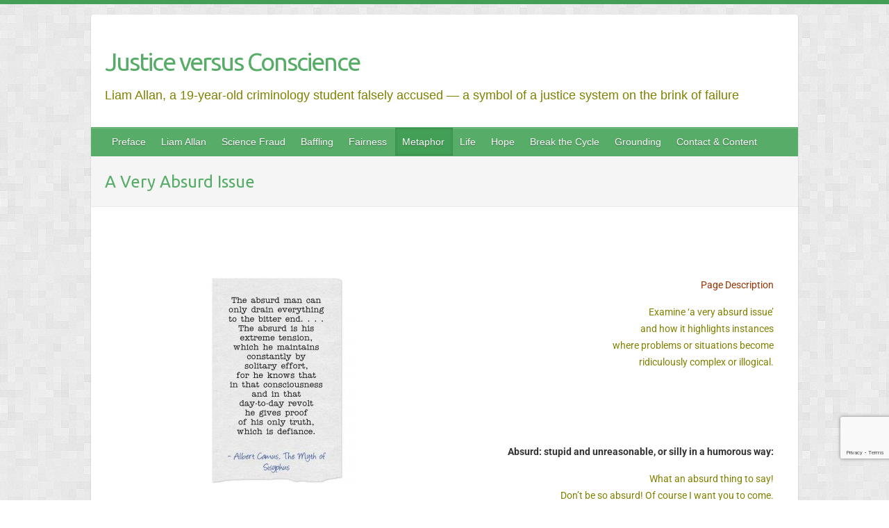

--- FILE ---
content_type: text/html; charset=UTF-8
request_url: https://englishdocs.eu/a-very-absurd-issue/
body_size: 44621
content:
<!DOCTYPE html>
<html lang="en-GB">
<head>

		<link rel="profile" href="https://gmpg.org/xfn/11" />
	<link rel="pingback" href="https://englishdocs.eu/xmlrpc.php" />
<meta name='robots' content='index, follow, max-image-preview:large, max-snippet:-1, max-video-preview:-1' />
<meta name="dlm-version" content="5.1.7">
<!-- Google Tag Manager for WordPress by gtm4wp.com -->
<script data-cfasync="false" data-pagespeed-no-defer>
	var gtm4wp_datalayer_name = "dataLayer";
	var dataLayer = dataLayer || [];
</script>
<!-- End Google Tag Manager for WordPress by gtm4wp.com -->
	<!-- This site is optimized with the Yoast SEO plugin v26.8 - https://yoast.com/product/yoast-seo-wordpress/ -->
	<title>A Very Absurd Issue - Justice versus Conscience</title>
	<meta name="description" content="Examine &#039;a very absurd issue&#039; and how it highlights instances where problems or situations become ridiculously complex or illogical." />
	<link rel="canonical" href="https://englishdocs.eu/a-very-absurd-issue/" />
	<meta property="og:locale" content="en_GB" />
	<meta property="og:type" content="article" />
	<meta property="og:title" content="A Very Absurd Issue - Justice versus Conscience" />
	<meta property="og:description" content="Examine &#039;a very absurd issue&#039; and how it highlights instances where problems or situations become ridiculously complex or illogical." />
	<meta property="og:url" content="https://englishdocs.eu/a-very-absurd-issue/" />
	<meta property="og:site_name" content="Justice versus Conscience" />
	<meta property="article:modified_time" content="2024-11-20T14:51:23+00:00" />
	<meta property="og:image" content="https://englishdocs.eu/wp-content/uploads/2021/05/Albert-Camus.jpg" />
	<meta name="twitter:card" content="summary_large_image" />
	<meta name="twitter:label1" content="Estimated reading time" />
	<meta name="twitter:data1" content="22 minutes" />
	<script type="application/ld+json" class="yoast-schema-graph">{"@context":"https://schema.org","@graph":[{"@type":"WebPage","@id":"https://englishdocs.eu/a-very-absurd-issue/","url":"https://englishdocs.eu/a-very-absurd-issue/","name":"A Very Absurd Issue - Justice versus Conscience","isPartOf":{"@id":"https://englishdocs.eu/#website"},"primaryImageOfPage":{"@id":"https://englishdocs.eu/a-very-absurd-issue/#primaryimage"},"image":{"@id":"https://englishdocs.eu/a-very-absurd-issue/#primaryimage"},"thumbnailUrl":"https://englishdocs.eu/wp-content/uploads/2021/05/Albert-Camus.jpg","datePublished":"2020-11-13T14:03:02+00:00","dateModified":"2024-11-20T14:51:23+00:00","description":"Examine 'a very absurd issue' and how it highlights instances where problems or situations become ridiculously complex or illogical.","breadcrumb":{"@id":"https://englishdocs.eu/a-very-absurd-issue/#breadcrumb"},"inLanguage":"en-GB","potentialAction":[{"@type":"ReadAction","target":["https://englishdocs.eu/a-very-absurd-issue/"]}]},{"@type":"ImageObject","inLanguage":"en-GB","@id":"https://englishdocs.eu/a-very-absurd-issue/#primaryimage","url":"https://englishdocs.eu/wp-content/uploads/2021/05/Albert-Camus.jpg","contentUrl":"https://englishdocs.eu/wp-content/uploads/2021/05/Albert-Camus.jpg","width":226,"height":300},{"@type":"BreadcrumbList","@id":"https://englishdocs.eu/a-very-absurd-issue/#breadcrumb","itemListElement":[{"@type":"ListItem","position":1,"name":"Home","item":"https://englishdocs.eu/"},{"@type":"ListItem","position":2,"name":"A Very Absurd Issue"}]},{"@type":"WebSite","@id":"https://englishdocs.eu/#website","url":"https://englishdocs.eu/","name":"Justice versus conscience","description":"Liam Allan, a 19-year-old criminology student falsely accused — a symbol of a justice system on the brink of failure","publisher":{"@id":"https://englishdocs.eu/#/schema/person/caabadb16477beac1743548d2b8ba2f4"},"potentialAction":[{"@type":"SearchAction","target":{"@type":"EntryPoint","urlTemplate":"https://englishdocs.eu/?s={search_term_string}"},"query-input":{"@type":"PropertyValueSpecification","valueRequired":true,"valueName":"search_term_string"}}],"inLanguage":"en-GB"},{"@type":["Person","Organization"],"@id":"https://englishdocs.eu/#/schema/person/caabadb16477beac1743548d2b8ba2f4","name":"willy","image":{"@type":"ImageObject","inLanguage":"en-GB","@id":"https://englishdocs.eu/#/schema/person/image/","url":"https://secure.gravatar.com/avatar/0b869b58213f6e074fe8e904396a839bfdad76e9d6d12127874a658f652dfcd3?s=96&d=mm&r=g","contentUrl":"https://secure.gravatar.com/avatar/0b869b58213f6e074fe8e904396a839bfdad76e9d6d12127874a658f652dfcd3?s=96&d=mm&r=g","caption":"willy"},"logo":{"@id":"https://englishdocs.eu/#/schema/person/image/"}}]}</script>
	<!-- / Yoast SEO plugin. -->


<link rel='dns-prefetch' href='//www.googletagmanager.com' />
<link rel='dns-prefetch' href='//fonts.googleapis.com' />
<link rel="alternate" type="application/rss+xml" title="Justice versus Conscience &raquo; Feed" href="https://englishdocs.eu/feed/" />
<link rel="alternate" type="application/rss+xml" title="Justice versus Conscience &raquo; Comments Feed" href="https://englishdocs.eu/comments/feed/" />
<link rel="alternate" title="oEmbed (JSON)" type="application/json+oembed" href="https://englishdocs.eu/wp-json/oembed/1.0/embed?url=https%3A%2F%2Fenglishdocs.eu%2Fa-very-absurd-issue%2F" />
<link rel="alternate" title="oEmbed (XML)" type="text/xml+oembed" href="https://englishdocs.eu/wp-json/oembed/1.0/embed?url=https%3A%2F%2Fenglishdocs.eu%2Fa-very-absurd-issue%2F&#038;format=xml" />
<meta charset="UTF-8" />
<meta name="viewport" content="width=device-width, initial-scale=1, maximum-scale=1">
<style id='wp-img-auto-sizes-contain-inline-css' type='text/css'>
img:is([sizes=auto i],[sizes^="auto," i]){contain-intrinsic-size:3000px 1500px}
/*# sourceURL=wp-img-auto-sizes-contain-inline-css */
</style>
<style id='wp-emoji-styles-inline-css' type='text/css'>

	img.wp-smiley, img.emoji {
		display: inline !important;
		border: none !important;
		box-shadow: none !important;
		height: 1em !important;
		width: 1em !important;
		margin: 0 0.07em !important;
		vertical-align: -0.1em !important;
		background: none !important;
		padding: 0 !important;
	}
/*# sourceURL=wp-emoji-styles-inline-css */
</style>
<style id='classic-theme-styles-inline-css' type='text/css'>
/*! This file is auto-generated */
.wp-block-button__link{color:#fff;background-color:#32373c;border-radius:9999px;box-shadow:none;text-decoration:none;padding:calc(.667em + 2px) calc(1.333em + 2px);font-size:1.125em}.wp-block-file__button{background:#32373c;color:#fff;text-decoration:none}
/*# sourceURL=/wp-includes/css/classic-themes.min.css */
</style>
<style id='global-styles-inline-css' type='text/css'>
:root{--wp--preset--aspect-ratio--square: 1;--wp--preset--aspect-ratio--4-3: 4/3;--wp--preset--aspect-ratio--3-4: 3/4;--wp--preset--aspect-ratio--3-2: 3/2;--wp--preset--aspect-ratio--2-3: 2/3;--wp--preset--aspect-ratio--16-9: 16/9;--wp--preset--aspect-ratio--9-16: 9/16;--wp--preset--color--black: #000000;--wp--preset--color--cyan-bluish-gray: #abb8c3;--wp--preset--color--white: #ffffff;--wp--preset--color--pale-pink: #f78da7;--wp--preset--color--vivid-red: #cf2e2e;--wp--preset--color--luminous-vivid-orange: #ff6900;--wp--preset--color--luminous-vivid-amber: #fcb900;--wp--preset--color--light-green-cyan: #7bdcb5;--wp--preset--color--vivid-green-cyan: #00d084;--wp--preset--color--pale-cyan-blue: #8ed1fc;--wp--preset--color--vivid-cyan-blue: #0693e3;--wp--preset--color--vivid-purple: #9b51e0;--wp--preset--gradient--vivid-cyan-blue-to-vivid-purple: linear-gradient(135deg,rgb(6,147,227) 0%,rgb(155,81,224) 100%);--wp--preset--gradient--light-green-cyan-to-vivid-green-cyan: linear-gradient(135deg,rgb(122,220,180) 0%,rgb(0,208,130) 100%);--wp--preset--gradient--luminous-vivid-amber-to-luminous-vivid-orange: linear-gradient(135deg,rgb(252,185,0) 0%,rgb(255,105,0) 100%);--wp--preset--gradient--luminous-vivid-orange-to-vivid-red: linear-gradient(135deg,rgb(255,105,0) 0%,rgb(207,46,46) 100%);--wp--preset--gradient--very-light-gray-to-cyan-bluish-gray: linear-gradient(135deg,rgb(238,238,238) 0%,rgb(169,184,195) 100%);--wp--preset--gradient--cool-to-warm-spectrum: linear-gradient(135deg,rgb(74,234,220) 0%,rgb(151,120,209) 20%,rgb(207,42,186) 40%,rgb(238,44,130) 60%,rgb(251,105,98) 80%,rgb(254,248,76) 100%);--wp--preset--gradient--blush-light-purple: linear-gradient(135deg,rgb(255,206,236) 0%,rgb(152,150,240) 100%);--wp--preset--gradient--blush-bordeaux: linear-gradient(135deg,rgb(254,205,165) 0%,rgb(254,45,45) 50%,rgb(107,0,62) 100%);--wp--preset--gradient--luminous-dusk: linear-gradient(135deg,rgb(255,203,112) 0%,rgb(199,81,192) 50%,rgb(65,88,208) 100%);--wp--preset--gradient--pale-ocean: linear-gradient(135deg,rgb(255,245,203) 0%,rgb(182,227,212) 50%,rgb(51,167,181) 100%);--wp--preset--gradient--electric-grass: linear-gradient(135deg,rgb(202,248,128) 0%,rgb(113,206,126) 100%);--wp--preset--gradient--midnight: linear-gradient(135deg,rgb(2,3,129) 0%,rgb(40,116,252) 100%);--wp--preset--font-size--small: 13px;--wp--preset--font-size--medium: 20px;--wp--preset--font-size--large: 36px;--wp--preset--font-size--x-large: 42px;--wp--preset--spacing--20: 0.44rem;--wp--preset--spacing--30: 0.67rem;--wp--preset--spacing--40: 1rem;--wp--preset--spacing--50: 1.5rem;--wp--preset--spacing--60: 2.25rem;--wp--preset--spacing--70: 3.38rem;--wp--preset--spacing--80: 5.06rem;--wp--preset--shadow--natural: 6px 6px 9px rgba(0, 0, 0, 0.2);--wp--preset--shadow--deep: 12px 12px 50px rgba(0, 0, 0, 0.4);--wp--preset--shadow--sharp: 6px 6px 0px rgba(0, 0, 0, 0.2);--wp--preset--shadow--outlined: 6px 6px 0px -3px rgb(255, 255, 255), 6px 6px rgb(0, 0, 0);--wp--preset--shadow--crisp: 6px 6px 0px rgb(0, 0, 0);}:where(.is-layout-flex){gap: 0.5em;}:where(.is-layout-grid){gap: 0.5em;}body .is-layout-flex{display: flex;}.is-layout-flex{flex-wrap: wrap;align-items: center;}.is-layout-flex > :is(*, div){margin: 0;}body .is-layout-grid{display: grid;}.is-layout-grid > :is(*, div){margin: 0;}:where(.wp-block-columns.is-layout-flex){gap: 2em;}:where(.wp-block-columns.is-layout-grid){gap: 2em;}:where(.wp-block-post-template.is-layout-flex){gap: 1.25em;}:where(.wp-block-post-template.is-layout-grid){gap: 1.25em;}.has-black-color{color: var(--wp--preset--color--black) !important;}.has-cyan-bluish-gray-color{color: var(--wp--preset--color--cyan-bluish-gray) !important;}.has-white-color{color: var(--wp--preset--color--white) !important;}.has-pale-pink-color{color: var(--wp--preset--color--pale-pink) !important;}.has-vivid-red-color{color: var(--wp--preset--color--vivid-red) !important;}.has-luminous-vivid-orange-color{color: var(--wp--preset--color--luminous-vivid-orange) !important;}.has-luminous-vivid-amber-color{color: var(--wp--preset--color--luminous-vivid-amber) !important;}.has-light-green-cyan-color{color: var(--wp--preset--color--light-green-cyan) !important;}.has-vivid-green-cyan-color{color: var(--wp--preset--color--vivid-green-cyan) !important;}.has-pale-cyan-blue-color{color: var(--wp--preset--color--pale-cyan-blue) !important;}.has-vivid-cyan-blue-color{color: var(--wp--preset--color--vivid-cyan-blue) !important;}.has-vivid-purple-color{color: var(--wp--preset--color--vivid-purple) !important;}.has-black-background-color{background-color: var(--wp--preset--color--black) !important;}.has-cyan-bluish-gray-background-color{background-color: var(--wp--preset--color--cyan-bluish-gray) !important;}.has-white-background-color{background-color: var(--wp--preset--color--white) !important;}.has-pale-pink-background-color{background-color: var(--wp--preset--color--pale-pink) !important;}.has-vivid-red-background-color{background-color: var(--wp--preset--color--vivid-red) !important;}.has-luminous-vivid-orange-background-color{background-color: var(--wp--preset--color--luminous-vivid-orange) !important;}.has-luminous-vivid-amber-background-color{background-color: var(--wp--preset--color--luminous-vivid-amber) !important;}.has-light-green-cyan-background-color{background-color: var(--wp--preset--color--light-green-cyan) !important;}.has-vivid-green-cyan-background-color{background-color: var(--wp--preset--color--vivid-green-cyan) !important;}.has-pale-cyan-blue-background-color{background-color: var(--wp--preset--color--pale-cyan-blue) !important;}.has-vivid-cyan-blue-background-color{background-color: var(--wp--preset--color--vivid-cyan-blue) !important;}.has-vivid-purple-background-color{background-color: var(--wp--preset--color--vivid-purple) !important;}.has-black-border-color{border-color: var(--wp--preset--color--black) !important;}.has-cyan-bluish-gray-border-color{border-color: var(--wp--preset--color--cyan-bluish-gray) !important;}.has-white-border-color{border-color: var(--wp--preset--color--white) !important;}.has-pale-pink-border-color{border-color: var(--wp--preset--color--pale-pink) !important;}.has-vivid-red-border-color{border-color: var(--wp--preset--color--vivid-red) !important;}.has-luminous-vivid-orange-border-color{border-color: var(--wp--preset--color--luminous-vivid-orange) !important;}.has-luminous-vivid-amber-border-color{border-color: var(--wp--preset--color--luminous-vivid-amber) !important;}.has-light-green-cyan-border-color{border-color: var(--wp--preset--color--light-green-cyan) !important;}.has-vivid-green-cyan-border-color{border-color: var(--wp--preset--color--vivid-green-cyan) !important;}.has-pale-cyan-blue-border-color{border-color: var(--wp--preset--color--pale-cyan-blue) !important;}.has-vivid-cyan-blue-border-color{border-color: var(--wp--preset--color--vivid-cyan-blue) !important;}.has-vivid-purple-border-color{border-color: var(--wp--preset--color--vivid-purple) !important;}.has-vivid-cyan-blue-to-vivid-purple-gradient-background{background: var(--wp--preset--gradient--vivid-cyan-blue-to-vivid-purple) !important;}.has-light-green-cyan-to-vivid-green-cyan-gradient-background{background: var(--wp--preset--gradient--light-green-cyan-to-vivid-green-cyan) !important;}.has-luminous-vivid-amber-to-luminous-vivid-orange-gradient-background{background: var(--wp--preset--gradient--luminous-vivid-amber-to-luminous-vivid-orange) !important;}.has-luminous-vivid-orange-to-vivid-red-gradient-background{background: var(--wp--preset--gradient--luminous-vivid-orange-to-vivid-red) !important;}.has-very-light-gray-to-cyan-bluish-gray-gradient-background{background: var(--wp--preset--gradient--very-light-gray-to-cyan-bluish-gray) !important;}.has-cool-to-warm-spectrum-gradient-background{background: var(--wp--preset--gradient--cool-to-warm-spectrum) !important;}.has-blush-light-purple-gradient-background{background: var(--wp--preset--gradient--blush-light-purple) !important;}.has-blush-bordeaux-gradient-background{background: var(--wp--preset--gradient--blush-bordeaux) !important;}.has-luminous-dusk-gradient-background{background: var(--wp--preset--gradient--luminous-dusk) !important;}.has-pale-ocean-gradient-background{background: var(--wp--preset--gradient--pale-ocean) !important;}.has-electric-grass-gradient-background{background: var(--wp--preset--gradient--electric-grass) !important;}.has-midnight-gradient-background{background: var(--wp--preset--gradient--midnight) !important;}.has-small-font-size{font-size: var(--wp--preset--font-size--small) !important;}.has-medium-font-size{font-size: var(--wp--preset--font-size--medium) !important;}.has-large-font-size{font-size: var(--wp--preset--font-size--large) !important;}.has-x-large-font-size{font-size: var(--wp--preset--font-size--x-large) !important;}
:where(.wp-block-post-template.is-layout-flex){gap: 1.25em;}:where(.wp-block-post-template.is-layout-grid){gap: 1.25em;}
:where(.wp-block-term-template.is-layout-flex){gap: 1.25em;}:where(.wp-block-term-template.is-layout-grid){gap: 1.25em;}
:where(.wp-block-columns.is-layout-flex){gap: 2em;}:where(.wp-block-columns.is-layout-grid){gap: 2em;}
:root :where(.wp-block-pullquote){font-size: 1.5em;line-height: 1.6;}
/*# sourceURL=global-styles-inline-css */
</style>
<link rel='stylesheet' id='contact-form-7-css' href='https://englishdocs.eu/wp-content/plugins/contact-form-7/includes/css/styles.css?ver=6.1.4' type='text/css' media='all' />
<link rel='stylesheet' id='megamenu-css' href='https://englishdocs.eu/wp-content/uploads/maxmegamenu/style.css?ver=53d951' type='text/css' media='all' />
<link rel='stylesheet' id='dashicons-css' href='https://englishdocs.eu/wp-includes/css/dashicons.min.css?ver=f7f7354ff9eaaea95baa916d8b2d0ace' type='text/css' media='all' />
<link rel='stylesheet' id='travelify_style-css' href='https://englishdocs.eu/wp-content/themes/travelify/style.css?ver=f7f7354ff9eaaea95baa916d8b2d0ace' type='text/css' media='all' />
<link rel='stylesheet' id='travelify_google_font_ubuntu-css' href='//fonts.googleapis.com/css?family=Ubuntu&#038;ver=6.9' type='text/css' media='all' />
<link rel='stylesheet' id='elementor-icons-css' href='https://englishdocs.eu/wp-content/plugins/elementor/assets/lib/eicons/css/elementor-icons.min.css?ver=5.46.0' type='text/css' media='all' />
<link rel='stylesheet' id='elementor-frontend-css' href='https://englishdocs.eu/wp-content/plugins/elementor/assets/css/frontend.min.css?ver=3.34.4' type='text/css' media='all' />
<link rel='stylesheet' id='elementor-post-15578-css' href='https://englishdocs.eu/wp-content/uploads/elementor/css/post-15578.css?ver=1769855406' type='text/css' media='all' />
<link rel='stylesheet' id='font-awesome-5-all-css' href='https://englishdocs.eu/wp-content/plugins/elementor/assets/lib/font-awesome/css/all.min.css?ver=3.34.4' type='text/css' media='all' />
<link rel='stylesheet' id='font-awesome-4-shim-css' href='https://englishdocs.eu/wp-content/plugins/elementor/assets/lib/font-awesome/css/v4-shims.min.css?ver=3.34.4' type='text/css' media='all' />
<link rel='stylesheet' id='widget-spacer-css' href='https://englishdocs.eu/wp-content/plugins/elementor/assets/css/widget-spacer.min.css?ver=3.34.4' type='text/css' media='all' />
<link rel='stylesheet' id='widget-video-css' href='https://englishdocs.eu/wp-content/plugins/elementor/assets/css/widget-video.min.css?ver=3.34.4' type='text/css' media='all' />
<link rel='stylesheet' id='widget-toggle-css' href='https://englishdocs.eu/wp-content/plugins/elementor/assets/css/widget-toggle.min.css?ver=3.34.4' type='text/css' media='all' />
<link rel='stylesheet' id='elementor-post-31991-css' href='https://englishdocs.eu/wp-content/uploads/elementor/css/post-31991.css?ver=1769929495' type='text/css' media='all' />
<link rel='stylesheet' id='elementor-gf-local-roboto-css' href='https://englishdocs.eu/wp-content/uploads/elementor/google-fonts/css/roboto.css?ver=1742547425' type='text/css' media='all' />
<link rel='stylesheet' id='elementor-gf-local-robotoslab-css' href='https://englishdocs.eu/wp-content/uploads/elementor/google-fonts/css/robotoslab.css?ver=1742547439' type='text/css' media='all' />
<link rel='stylesheet' id='elementor-icons-shared-0-css' href='https://englishdocs.eu/wp-content/plugins/elementor/assets/lib/font-awesome/css/fontawesome.min.css?ver=5.15.3' type='text/css' media='all' />
<link rel='stylesheet' id='elementor-icons-fa-solid-css' href='https://englishdocs.eu/wp-content/plugins/elementor/assets/lib/font-awesome/css/solid.min.css?ver=5.15.3' type='text/css' media='all' />
<script type="text/javascript" src="https://englishdocs.eu/wp-includes/js/jquery/jquery.min.js?ver=3.7.1" id="jquery-core-js"></script>
<script type="text/javascript" src="https://englishdocs.eu/wp-includes/js/jquery/jquery-migrate.min.js?ver=3.4.1" id="jquery-migrate-js"></script>
<script type="text/javascript" src="https://englishdocs.eu/wp-content/themes/travelify/library/js/functions.min.js?ver=f7f7354ff9eaaea95baa916d8b2d0ace" id="travelify_functions-js"></script>

<!-- Google tag (gtag.js) snippet added by Site Kit -->
<!-- Google Analytics snippet added by Site Kit -->
<script type="text/javascript" src="https://www.googletagmanager.com/gtag/js?id=GT-WRCP5NX" id="google_gtagjs-js" async></script>
<script type="text/javascript" id="google_gtagjs-js-after">
/* <![CDATA[ */
window.dataLayer = window.dataLayer || [];function gtag(){dataLayer.push(arguments);}
gtag("set","linker",{"domains":["englishdocs.eu"]});
gtag("js", new Date());
gtag("set", "developer_id.dZTNiMT", true);
gtag("config", "GT-WRCP5NX");
//# sourceURL=google_gtagjs-js-after
/* ]]> */
</script>
<script type="text/javascript" src="https://englishdocs.eu/wp-content/plugins/elementor/assets/lib/font-awesome/js/v4-shims.min.js?ver=3.34.4" id="font-awesome-4-shim-js"></script>
<link rel="https://api.w.org/" href="https://englishdocs.eu/wp-json/" /><link rel="alternate" title="JSON" type="application/json" href="https://englishdocs.eu/wp-json/wp/v2/pages/31991" />
		<!-- GA Google Analytics @ https://m0n.co/ga -->
		<script>
			(function(i,s,o,g,r,a,m){i['GoogleAnalyticsObject']=r;i[r]=i[r]||function(){
			(i[r].q=i[r].q||[]).push(arguments)},i[r].l=1*new Date();a=s.createElement(o),
			m=s.getElementsByTagName(o)[0];a.async=1;a.src=g;m.parentNode.insertBefore(a,m)
			})(window,document,'script','https://www.google-analytics.com/analytics.js','ga');
			ga('create', 'UA-119572820-1', 'auto');
			ga('send', 'pageview');
		</script>

	<meta name="generator" content="Site Kit by Google 1.171.0" />
<!-- Google Tag Manager for WordPress by gtm4wp.com -->
<!-- GTM Container placement set to footer -->
<script data-cfasync="false" data-pagespeed-no-defer type="text/javascript">
	var dataLayer_content = {"pageTitle":"A Very Absurd Issue - Justice versus Conscience","pagePostType":"page","pagePostType2":"single-page","pagePostAuthor":"willy","browserName":"","browserVersion":"","browserEngineName":"","browserEngineVersion":"","osName":"","osVersion":"","deviceType":"bot","deviceManufacturer":"","deviceModel":"","postCountOnPage":1,"postCountTotal":1};
	dataLayer.push( dataLayer_content );
</script>
<script data-cfasync="false" data-pagespeed-no-defer type="text/javascript">
(function(w,d,s,l,i){w[l]=w[l]||[];w[l].push({'gtm.start':
new Date().getTime(),event:'gtm.js'});var f=d.getElementsByTagName(s)[0],
j=d.createElement(s),dl=l!='dataLayer'?'&l='+l:'';j.async=true;j.src=
'//www.googletagmanager.com/gtm.js?id='+i+dl;f.parentNode.insertBefore(j,f);
})(window,document,'script','dataLayer','GTM-PLNPNCX');
</script>
<!-- End Google Tag Manager for WordPress by gtm4wp.com -->    <style type="text/css">
        a { color: #57ad68; }
        #site-title a { color: ; }
        #site-title a:hover, #site-title a:focus  { color: ; }
        .wrapper { background: #ffffff; }
        .social-icons ul li a { color: #d0d0d0; }
		#main-nav a,
		#main-nav a:hover,
		#main-nav a:focus,
		#main-nav ul li.current-menu-item a,
		#main-nav ul li.current_page_ancestor a,
		#main-nav ul li.current-menu-ancestor a,
		#main-nav ul li.current_page_item a,
		#main-nav ul li:hover > a,
		#main-nav ul li:focus-within > a { color: #fff; }
        .widget, article { background: #ffffff; }
        .entry-title, .entry-title a, .entry-title a:focus, h1, h2, h3, h4, h5, h6, .widget-title  { color: #57ad68; }
		a:focus,
		a:active,
		a:hover,
		.tags a:hover,
		.tags a:focus,
		.custom-gallery-title a,
		.widget-title a,
		#content ul a:hover,
		#content ul a:focus,
		#content ol a:hover,
		#content ol a:focus,
		.widget ul li a:hover,
		.widget ul li a:focus,
		.entry-title a:hover,
		.entry-title a:focus,
		.entry-meta a:hover,
		.entry-meta a:focus,
		#site-generator .copyright a:hover,
		#site-generator .copyright a:focus { color: #439f55; }
        #main-nav { background: #57ad68; border-color: #57ad68; }
        #main-nav ul li ul, body { border-color: #439f55; }
		#main-nav a:hover,
		#main-nav a:focus,
		#main-nav ul li.current-menu-item a,
		#main-nav ul li.current_page_ancestor a,
		#main-nav ul li.current-menu-ancestor a,
		#main-nav ul li.current_page_item a,
		#main-nav ul li:hover > a,
		#main-nav ul li:focus-within > a,
		#main-nav li:hover > a,
		#main-nav li:focus-within > a,
		#main-nav ul ul :hover > a,
		#main-nav ul ul :focus-within > a,
		#main-nav a:focus { background: #439f55; }
		#main-nav ul li ul li a:hover,
		#main-nav ul li ul li a:focus,
		#main-nav ul li ul li:hover > a,
		#main-nav ul li ul li:focus-within > a,
		#main-nav ul li.current-menu-item ul li a:hover
		#main-nav ul li.current-menu-item ul li a:focus { color: #439f55; }
        .entry-content { color: #57ad68; }
		input[type="reset"],
		input[type="button"],
		input[type="submit"],
		.entry-meta-bar .readmore,
		#controllers a:hover,
		#controllers a.active,
		.pagination span,
		.pagination a:hover span,
		.pagination a:focus span,
		.wp-pagenavi .current,
		.wp-pagenavi a:hover,
		.wp-pagenavi a:focus {
            background: #57ad68;
            border-color: #57ad68 !important;
        }
		::selection,
		.back-to-top:focus-within a { background: #57ad68; }
        blockquote { border-color: #439f55; }
		#controllers a:hover,
		#controllers a.active { color:  #439f55; }
		input[type="reset"]:hover,
		input[type="reset"]:focus,
		input[type="button"]:hover,
		input[type="button"]:focus,
		input[type="submit"]:hover,
		input[type="submit"]:focus,
		input[type="reset"]:active,
		input[type="button"]:active,
		input[type="submit"]:active,
		.entry-meta-bar .readmore:hover,
		.entry-meta-bar .readmore:focus,
		.entry-meta-bar .readmore:active,
		ul.default-wp-page li a:hover,
		ul.default-wp-page li a:focus,
		ul.default-wp-page li a:active {
            background: #439f55;
            border-color: #439f55;
        }
    </style>
    <meta name="generator" content="Elementor 3.34.4; features: additional_custom_breakpoints; settings: css_print_method-external, google_font-enabled, font_display-auto">
<style type="text/css">.recentcomments a{display:inline !important;padding:0 !important;margin:0 !important;}</style>			<style>
				.e-con.e-parent:nth-of-type(n+4):not(.e-lazyloaded):not(.e-no-lazyload),
				.e-con.e-parent:nth-of-type(n+4):not(.e-lazyloaded):not(.e-no-lazyload) * {
					background-image: none !important;
				}
				@media screen and (max-height: 1024px) {
					.e-con.e-parent:nth-of-type(n+3):not(.e-lazyloaded):not(.e-no-lazyload),
					.e-con.e-parent:nth-of-type(n+3):not(.e-lazyloaded):not(.e-no-lazyload) * {
						background-image: none !important;
					}
				}
				@media screen and (max-height: 640px) {
					.e-con.e-parent:nth-of-type(n+2):not(.e-lazyloaded):not(.e-no-lazyload),
					.e-con.e-parent:nth-of-type(n+2):not(.e-lazyloaded):not(.e-no-lazyload) * {
						background-image: none !important;
					}
				}
			</style>
			<style type="text/css" id="custom-background-css">
body.custom-background { background-color: #ffffff; background-image: url("https://englishdocs.eu/wp-content/themes/travelify/images/background.png"); background-position: left top; background-size: auto; background-repeat: repeat; background-attachment: scroll; }
</style>
	<link rel="icon" href="https://englishdocs.eu/wp-content/uploads/2021/02/cropped-Scales-of-Justice-32x32.jpg" sizes="32x32" />
<link rel="icon" href="https://englishdocs.eu/wp-content/uploads/2021/02/cropped-Scales-of-Justice-192x192.jpg" sizes="192x192" />
<link rel="apple-touch-icon" href="https://englishdocs.eu/wp-content/uploads/2021/02/cropped-Scales-of-Justice-180x180.jpg" />
<meta name="msapplication-TileImage" content="https://englishdocs.eu/wp-content/uploads/2021/02/cropped-Scales-of-Justice-270x270.jpg" />
		<style type="text/css" id="wp-custom-css">
			
.page-title {
		color: #57ad68;}
#main ul {padding-left:20px;
padding-bottom:5px
}
#main li{list-style:circle;
margin-left:25px}
h6{margin-bottom:15px;margin-top:15px}
a{ text-decoration: underline; text-decoration-color: red;}
nav a,h1 a{ text-decoration: none;}
#main-nav ul li ul li a, #main-nav ul li.current-menu-item ul li a, #main-nav ul li ul li.current-menu-item a, #main-nav ul li.current_page_ancestor ul li a, #main-nav ul li.current-menu-ancestor ul li a, #main-nav ul li.current_page_item ul li a {
	text-transform: none;}
#site-description{color : #808000;
    padding-top: 17px; font: 18px helvetica, sans-serif;
}
input.s,input.s:focus {
	width: 100%; }
.wp-caption .wp-caption-text {text-align:center}
#main-nav ul li ul li a:not(:only-child){background-color:lightgreen}
.elementor-wrapper.elementor-fit-aspect-ratio.elementor-open-inline > div { max-width: 100%; } .elementor-wrapper.elementor-fit-aspect-ratio.elementor-open-inline > div > div { padding-bottom: 52%; }
span,a{text-decoration-color:#57ad68!important}
/* Verplaats de reCAPTCHA-badge */
.grecaptcha-badge {
    position: fixed;
    bottom: 60px!important; /* Pas de afstand van de onderkant aan */
    right: 20px; /* Pas de afstand van de rechterkant aan */
    left: auto;
    z-index: 9999; /* Zorg ervoor dat het boven andere elementen ligt */
}
		</style>
		<style type="text/css">/** Mega Menu CSS: fs **/</style>

</head>

<body data-rsssl=1 class="wp-singular page-template page-template-elementor_header_footer page page-id-31991 custom-background wp-theme-travelify  elementor-default elementor-template-full-width elementor-kit-15578 elementor-page elementor-page-31991">
			<a class="skip-link screen-reader-text" href="#content">Skip to content</a>

	<div class="wrapper">
				<header id="branding" >
				
	<div class="container clearfix">
		<div class="hgroup-wrap clearfix">
					<section class="hgroup-right">
											</section><!-- .hgroup-right -->
				<hgroup id="site-logo" class="clearfix">
												<h1 id="site-title">
								<a href="https://englishdocs.eu/" title="Justice versus Conscience" rel="home">
									Justice versus Conscience								</a>
							</h1>
							<h2 id="site-description">Liam Allan, a 19-year-old criminology student falsely accused — a symbol of a justice system on the brink of failure</h2>
						
				</hgroup><!-- #site-logo -->

		</div><!-- .hgroup-wrap -->
	</div><!-- .container -->
		<nav id="main-nav" class="clearfix">
					<div class="container clearfix"><ul class="root"><li id="menu-item-8625" class="menu-item menu-item-type-post_type menu-item-object-page menu-item-home menu-item-has-children menu-item-8625"><a href="https://englishdocs.eu/" data-ps2id-api="true">Preface</a>
<ul class="sub-menu">
	<li id="menu-item-8667" class="menu-item menu-item-type-post_type menu-item-object-page menu-item-home menu-item-has-children menu-item-8667"><a href="https://englishdocs.eu/" data-ps2id-api="true">Preface</a>
	<ul class="sub-menu">
		<li id="menu-item-208446" class="menu-item menu-item-type-post_type menu-item-object-page menu-item-208446"><a href="https://englishdocs.eu/in-search-of-justice-the-human-impact-of-systemic-failures/" data-ps2id-api="true">Human Impact of Failures</a></li>
		<li id="menu-item-206501" class="menu-item menu-item-type-post_type menu-item-object-page menu-item-206501"><a href="https://englishdocs.eu/the-essence-of-honesty-facing-the-truth/" data-ps2id-api="true">Facing the Truth</a></li>
		<li id="menu-item-212456" class="menu-item menu-item-type-post_type menu-item-object-page menu-item-212456"><a href="https://englishdocs.eu/paradox-of-innocence-and-fear-under-the-sword-of-damocles/" data-ps2id-api="true">The Sword of Damocles</a></li>
		<li id="menu-item-206766" class="menu-item menu-item-type-post_type menu-item-object-page menu-item-206766"><a href="https://englishdocs.eu/longest-death-row-inmate-exonerated-after-56-years-in-japan/" data-ps2id-api="true">Longest Death Row Inmate</a></li>
		<li id="menu-item-220687" class="menu-item menu-item-type-post_type menu-item-object-page menu-item-220687"><a href="https://englishdocs.eu/the-rape-trial-that-shook-france-to-its-core/" data-ps2id-api="true">Rape Trial Shook France</a></li>
		<li id="menu-item-206959" class="menu-item menu-item-type-post_type menu-item-object-page menu-item-206959"><a href="https://englishdocs.eu/the-irrationality-of-human-behavior/" data-ps2id-api="true">Irrationality Human Behavior</a></li>
		<li id="menu-item-207131" class="menu-item menu-item-type-post_type menu-item-object-page menu-item-207131"><a href="https://englishdocs.eu/if-it-doesnt-fit-you-must-acquit/" data-ps2id-api="true">It Doesn’t Fit, Must Acquit</a></li>
		<li id="menu-item-207449" class="menu-item menu-item-type-post_type menu-item-object-page menu-item-207449"><a href="https://englishdocs.eu/moral-isolation-in-casualties-of-war-erikssons-struggle/" data-ps2id-api="true">Moral Isolation in Casualties</a></li>
		<li id="menu-item-207706" class="menu-item menu-item-type-post_type menu-item-object-page menu-item-207706"><a href="https://englishdocs.eu/justice-miscarried-when-innocence-is-sacrificed/" data-ps2id-api="true">Innocence Is Sacrificed</a></li>
		<li id="menu-item-207740" class="menu-item menu-item-type-post_type menu-item-object-page menu-item-207740"><a href="https://englishdocs.eu/power-and-secrecy-the-hidden-dangers-of-concealed-wrongdoing/" data-ps2id-api="true">Power and Secrecy</a></li>
		<li id="menu-item-207833" class="menu-item menu-item-type-post_type menu-item-object-page menu-item-207833"><a href="https://englishdocs.eu/the-blind-leading-the-blind-and-a-broken-justice-system/" data-ps2id-api="true">Blind and Broken Justice</a></li>
		<li id="menu-item-207860" class="menu-item menu-item-type-post_type menu-item-object-page menu-item-207860"><a href="https://englishdocs.eu/uplifting-human-dignity-vs-the-tragedy-of-injustice/" data-ps2id-api="true">Human Dignity vs. Injustice</a></li>
		<li id="menu-item-39695" class="menu-item menu-item-type-post_type menu-item-object-page menu-item-39695"><a href="https://englishdocs.eu/go-the-extra-mile/" data-ps2id-api="true">Go the Extra Mile</a></li>
		<li id="menu-item-44516" class="menu-item menu-item-type-post_type menu-item-object-page menu-item-44516"><a href="https://englishdocs.eu/the-quest-for-justice/" data-ps2id-api="true">The Quest for Justice</a></li>
		<li id="menu-item-27264" class="menu-item menu-item-type-post_type menu-item-object-page menu-item-27264"><a href="https://englishdocs.eu/what-is-justice/" data-ps2id-api="true">What Is Justice?</a></li>
		<li id="menu-item-29754" class="menu-item menu-item-type-post_type menu-item-object-page menu-item-29754"><a href="https://englishdocs.eu/justice-hope-for-a-better-day/" data-ps2id-api="true">Justice Hope for a Better Day</a></li>
		<li id="menu-item-29170" class="menu-item menu-item-type-post_type menu-item-object-page menu-item-29170"><a href="https://englishdocs.eu/the-litmus-test-for-justuce/" data-ps2id-api="true">The Litmus Test for Justice</a></li>
		<li id="menu-item-16877" class="menu-item menu-item-type-post_type menu-item-object-page menu-item-has-children menu-item-16877"><a href="https://englishdocs.eu/the-downside-of-justice/" data-ps2id-api="true">The Downside of Justice</a>
		<ul class="sub-menu">
			<li id="menu-item-21693" class="menu-item menu-item-type-post_type menu-item-object-page menu-item-21693"><a href="https://englishdocs.eu/trust-in-justice/" data-ps2id-api="true">Trust in Justice</a></li>
			<li id="menu-item-27840" class="menu-item menu-item-type-post_type menu-item-object-page menu-item-27840"><a href="https://englishdocs.eu/between-the-hammer-and-the-anvil/" data-ps2id-api="true">Between hammer and anvil</a></li>
			<li id="menu-item-25199" class="menu-item menu-item-type-post_type menu-item-object-page menu-item-25199"><a href="https://englishdocs.eu/the-justice-gap/" data-ps2id-api="true">The Justice Gap</a></li>
			<li id="menu-item-7940" class="menu-item menu-item-type-post_type menu-item-object-page menu-item-7940"><a href="https://englishdocs.eu/a-robust-paradigm/" data-ps2id-api="true">A Robust Paradigm</a></li>
			<li id="menu-item-8864" class="menu-item menu-item-type-post_type menu-item-object-page menu-item-8864"><a href="https://englishdocs.eu/dictionary/" data-ps2id-api="true">Dictionary</a></li>
		</ul>
</li>
	</ul>
</li>
	<li id="menu-item-3117" class="menu-item menu-item-type-post_type menu-item-object-page menu-item-3117"><a href="https://englishdocs.eu/the-blind-leading-the-blind/" data-ps2id-api="true">Introduction</a></li>
	<li id="menu-item-209164" class="menu-item menu-item-type-post_type menu-item-object-page menu-item-209164"><a href="https://englishdocs.eu/injustice-in-the-name-of-justice/" data-ps2id-api="true">In the Name of Justice</a></li>
	<li id="menu-item-211735" class="menu-item menu-item-type-post_type menu-item-object-page menu-item-211735"><a href="https://englishdocs.eu/justice-on-one-leg-the-tilted-scales-of-fairness/" data-ps2id-api="true">Justice on One Leg</a></li>
	<li id="menu-item-211312" class="menu-item menu-item-type-post_type menu-item-object-page menu-item-211312"><a href="https://englishdocs.eu/the-moral-quandary-of-justice-roles-and-responsibilities/" data-ps2id-api="true">The Moral Quandary</a></li>
	<li id="menu-item-211915" class="menu-item menu-item-type-post_type menu-item-object-page menu-item-211915"><a href="https://englishdocs.eu/the-soul-of-what-happened-is-it-decent-is-it-right/" data-ps2id-api="true">Is it Decent – Is it Right?</a></li>
	<li id="menu-item-211085" class="menu-item menu-item-type-post_type menu-item-object-page menu-item-211085"><a href="https://englishdocs.eu/conscience-less-cruelty-unleashing-injustice/" data-ps2id-api="true">Unleashing Injustice</a></li>
	<li id="menu-item-210654" class="menu-item menu-item-type-post_type menu-item-object-page menu-item-210654"><a href="https://englishdocs.eu/when-the-spotless-innocent-fall-into-a-downward-spiral/" data-ps2id-api="true">Spotless Innocent Down</a></li>
	<li id="menu-item-209579" class="menu-item menu-item-type-post_type menu-item-object-page menu-item-209579"><a href="https://englishdocs.eu/the-negative-side-of-stand-your-ground/" data-ps2id-api="true">Stand Your Ground</a></li>
	<li id="menu-item-212140" class="menu-item menu-item-type-post_type menu-item-object-page menu-item-212140"><a href="https://englishdocs.eu/the-way-people-interact-has-changed/" data-ps2id-api="true">The Way People Interact</a></li>
	<li id="menu-item-212174" class="menu-item menu-item-type-post_type menu-item-object-page menu-item-212174"><a href="https://englishdocs.eu/a-view-of-real-society/" data-ps2id-api="true">A View of Real Society</a></li>
	<li id="menu-item-196477" class="menu-item menu-item-type-post_type menu-item-object-page menu-item-196477"><a href="https://englishdocs.eu/go-against-the-grain/" data-ps2id-api="true">Go Against the Grain</a></li>
</ul>
</li>
<li id="menu-item-149" class="menu-item menu-item-type-post_type menu-item-object-page menu-item-has-children menu-item-149"><a href="https://englishdocs.eu/videos/" data-ps2id-api="true">Liam Allan</a>
<ul class="sub-menu">
	<li id="menu-item-166738" class="menu-item menu-item-type-post_type menu-item-object-page menu-item-166738"><a href="https://englishdocs.eu/videos/" data-ps2id-api="true">&#8220;Sheer incompetence”</a></li>
	<li id="menu-item-106469" class="menu-item menu-item-type-post_type menu-item-object-page menu-item-106469"><a href="https://englishdocs.eu/a-contradiction-in-terms/" data-ps2id-api="true">A Contradiction in Terms</a></li>
	<li id="menu-item-26327" class="menu-item menu-item-type-post_type menu-item-object-page menu-item-26327"><a href="https://englishdocs.eu/the-shocking-truth-about-justice/" data-ps2id-api="true">The Shocking Truth</a></li>
	<li id="menu-item-83843" class="menu-item menu-item-type-post_type menu-item-object-page menu-item-83843"><a href="https://englishdocs.eu/liam-allan-in-the-times/" data-ps2id-api="true">Liam Allan in the Times</a></li>
	<li id="menu-item-106926" class="menu-item menu-item-type-post_type menu-item-object-page menu-item-106926"><a href="https://englishdocs.eu/a-distorted-view/" data-ps2id-api="true">A Distorted View</a></li>
	<li id="menu-item-11856" class="menu-item menu-item-type-post_type menu-item-object-page menu-item-has-children menu-item-11856"><a href="https://englishdocs.eu/mind-boggling-examples/" data-ps2id-api="true">Mind-Boggling Examples</a>
	<ul class="sub-menu">
		<li id="menu-item-21803" class="menu-item menu-item-type-post_type menu-item-object-page menu-item-21803"><a href="https://englishdocs.eu/the-central-park-five/" data-ps2id-api="true">The Central Park Five</a></li>
		<li id="menu-item-45151" class="menu-item menu-item-type-post_type menu-item-object-page menu-item-45151"><a href="https://englishdocs.eu/i-dont-care-what-you-did-or-didnt-do/" data-ps2id-api="true">I don&#8217;t care what you did</a></li>
		<li id="menu-item-13660" class="menu-item menu-item-type-post_type menu-item-object-page menu-item-13660"><a href="https://englishdocs.eu/we-do-live-in-an-unfair-world/" data-ps2id-api="true">We do live in an unfair world</a></li>
		<li id="menu-item-16020" class="menu-item menu-item-type-post_type menu-item-object-page menu-item-16020"><a href="https://englishdocs.eu/brian-banks-the-unjust-accusation/" data-ps2id-api="true">Brian Banks: The Accusation</a></li>
		<li id="menu-item-33057" class="menu-item menu-item-type-post_type menu-item-object-page menu-item-33057"><a href="https://englishdocs.eu/a-small-person-in-a-corrupt-world/" data-ps2id-api="true">Small person &#8211; corrupt world</a></li>
		<li id="menu-item-33447" class="menu-item menu-item-type-post_type menu-item-object-page menu-item-33447"><a href="https://englishdocs.eu/serious-war-crimes/" data-ps2id-api="true">Serious War Crimes</a></li>
		<li id="menu-item-8062" class="menu-item menu-item-type-post_type menu-item-object-page menu-item-8062"><a href="https://englishdocs.eu/never-wrongful-conviction/" data-ps2id-api="true">Never wrongful conviction</a></li>
		<li id="menu-item-11513" class="menu-item menu-item-type-post_type menu-item-object-page menu-item-11513"><a href="https://englishdocs.eu/the-lawyers-were-not-skilled/" data-ps2id-api="true">The Lawyers Were Not Skilled</a></li>
		<li id="menu-item-11336" class="menu-item menu-item-type-post_type menu-item-object-page menu-item-11336"><a href="https://englishdocs.eu/deserving-compelling-aid/" data-ps2id-api="true">Compelling Aid</a></li>
		<li id="menu-item-11410" class="menu-item menu-item-type-post_type menu-item-object-page menu-item-has-children menu-item-11410"><a href="https://englishdocs.eu/disbelief/" data-ps2id-api="true">Disbelief</a>
		<ul class="sub-menu">
			<li id="menu-item-99371" class="menu-item menu-item-type-post_type menu-item-object-page menu-item-99371"><a href="https://englishdocs.eu/prince-andrews-settlement-with-virginia-giuffre/" data-ps2id-api="true">Prince Andrew’s Settlement</a></li>
			<li id="menu-item-168015" class="menu-item menu-item-type-post_type menu-item-object-page menu-item-168015"><a href="https://englishdocs.eu/ghislaine-maxwell/" data-ps2id-api="true">Ghislaine Maxwell</a></li>
			<li id="menu-item-84961" class="menu-item menu-item-type-post_type menu-item-object-page menu-item-84961"><a href="https://englishdocs.eu/the-president-and-the-intern/" data-ps2id-api="true">The President and the Intern</a></li>
			<li id="menu-item-100132" class="menu-item menu-item-type-post_type menu-item-object-page menu-item-100132"><a href="https://englishdocs.eu/the-fall-of-president-richard-nixon-and-the-watergate-scandal/" data-ps2id-api="true">Nixon &#8211; Watergate Scandal</a></li>
			<li id="menu-item-159336" class="menu-item menu-item-type-post_type menu-item-object-page menu-item-159336"><a href="https://englishdocs.eu/donald-trump-the-theme-line-is-dishonesty/" data-ps2id-api="true">Donald Trump – Dishonesty</a></li>
			<li id="menu-item-119486" class="menu-item menu-item-type-post_type menu-item-object-page menu-item-119486"><a href="https://englishdocs.eu/daniel-morgan-inquiry-uk-police-institutionally-corrupt/" data-ps2id-api="true">Police report Daniel Morgan</a></li>
			<li id="menu-item-30661" class="menu-item menu-item-type-post_type menu-item-object-page menu-item-30661"><a href="https://englishdocs.eu/are-investigations-foiled/" data-ps2id-api="true">Are Investigations Foiled?</a></li>
			<li id="menu-item-165303" class="menu-item menu-item-type-post_type menu-item-object-page menu-item-165303"><a href="https://englishdocs.eu/prince-bernhard-of-the-netherlands/" data-ps2id-api="true">Prince Bernhard Netherlands</a></li>
		</ul>
</li>
		<li id="menu-item-11341" class="menu-item menu-item-type-post_type menu-item-object-page menu-item-11341"><a href="https://englishdocs.eu/a-change-of-heart/" data-ps2id-api="true">A Change of Heart</a></li>
		<li id="menu-item-13328" class="menu-item menu-item-type-post_type menu-item-object-page menu-item-13328"><a href="https://englishdocs.eu/scottsboro-boys-civil-rights-injustice/" data-ps2id-api="true">The quest for civil rights</a></li>
		<li id="menu-item-11572" class="menu-item menu-item-type-post_type menu-item-object-page menu-item-11572"><a href="https://englishdocs.eu/it-happened/" data-ps2id-api="true">It Happened</a></li>
		<li id="menu-item-32147" class="menu-item menu-item-type-post_type menu-item-object-page menu-item-32147"><a href="https://englishdocs.eu/an-unbroken-bound/" data-ps2id-api="true">An Unbroken Bound</a></li>
	</ul>
</li>
</ul>
</li>
<li id="menu-item-308" class="menu-item menu-item-type-post_type menu-item-object-page menu-item-has-children menu-item-308"><a href="https://englishdocs.eu/science-fraud/" data-ps2id-api="true">Science Fraud</a>
<ul class="sub-menu">
	<li id="menu-item-8595" class="menu-item menu-item-type-post_type menu-item-object-page menu-item-8595"><a href="https://englishdocs.eu/science-fraud/" data-ps2id-api="true">Science Fraud</a></li>
	<li id="menu-item-33809" class="menu-item menu-item-type-post_type menu-item-object-page menu-item-33809"><a href="https://englishdocs.eu/the-mind-of-a-con-man/" data-ps2id-api="true">The Mind of a Con Man</a></li>
	<li id="menu-item-33851" class="menu-item menu-item-type-post_type menu-item-object-page menu-item-33851"><a href="https://englishdocs.eu/radio-tv-and-a-book-about-diederik-stapel/" data-ps2id-api="true">Radio TV and a Book</a></li>
	<li id="menu-item-323" class="menu-item menu-item-type-post_type menu-item-object-page menu-item-323"><a href="https://englishdocs.eu/diederik-stapel-on-the-cookie-jar-metaphor/" data-ps2id-api="true">Derailment</a></li>
	<li id="menu-item-7473" class="menu-item menu-item-type-post_type menu-item-object-page menu-item-has-children menu-item-7473"><a href="https://englishdocs.eu/the-achilles-heel-of-police-and-justice/" data-ps2id-api="true">The Achilles heel</a>
	<ul class="sub-menu">
		<li id="menu-item-40609" class="menu-item menu-item-type-post_type menu-item-object-page menu-item-40609"><a href="https://englishdocs.eu/the-justice-paradox/" data-ps2id-api="true">The Justice Paradox</a></li>
		<li id="menu-item-6105" class="menu-item menu-item-type-post_type menu-item-object-page menu-item-6105"><a href="https://englishdocs.eu/innocent-project/" data-ps2id-api="true">Innocent Project</a></li>
		<li id="menu-item-41361" class="menu-item menu-item-type-post_type menu-item-object-page menu-item-41361"><a href="https://englishdocs.eu/unethical-people-and-miscarriages-of-justice/" data-ps2id-api="true">Unethical people</a></li>
		<li id="menu-item-42962" class="menu-item menu-item-type-post_type menu-item-object-page menu-item-42962"><a href="https://englishdocs.eu/doing-good-and-not-doing-harm/" data-ps2id-api="true">Doing good &#8211; not doing harm</a></li>
		<li id="menu-item-51792" class="menu-item menu-item-type-post_type menu-item-object-page menu-item-51792"><a href="https://englishdocs.eu/fair-answers-to-queries/" data-ps2id-api="true">Fair Answers to Queries</a></li>
		<li id="menu-item-8011" class="menu-item menu-item-type-post_type menu-item-object-page menu-item-has-children menu-item-8011"><a href="https://englishdocs.eu/pilate-washes-his-hands/" data-ps2id-api="true">Pilate Washes His Hands</a>
		<ul class="sub-menu">
			<li id="menu-item-192097" class="menu-item menu-item-type-post_type menu-item-object-page menu-item-192097"><a href="https://englishdocs.eu/justice-and-pilate-washes-his-hands/" data-ps2id-api="true">Justice and Pilate</a></li>
			<li id="menu-item-11180" class="menu-item menu-item-type-post_type menu-item-object-page menu-item-11180"><a href="https://englishdocs.eu/a-perversion-of-justice/" data-ps2id-api="true">A Perversion of Justice</a></li>
			<li id="menu-item-45975" class="menu-item menu-item-type-post_type menu-item-object-page menu-item-45975"><a href="https://englishdocs.eu/horrible-versus-normal/" data-ps2id-api="true">Horrible versus Normal</a></li>
			<li id="menu-item-46012" class="menu-item menu-item-type-post_type menu-item-object-page menu-item-46012"><a href="https://englishdocs.eu/can-we-all-just-get-along/" data-ps2id-api="true">Can We All Just Get Along?</a></li>
			<li id="menu-item-48399" class="menu-item menu-item-type-post_type menu-item-object-page menu-item-48399"><a href="https://englishdocs.eu/story-of-priest-daens-unjust-justice-in-19th-century-belgium/" data-ps2id-api="true">Unjust Justice Unfair Justice</a></li>
			<li id="menu-item-51434" class="menu-item menu-item-type-post_type menu-item-object-page menu-item-51434"><a href="https://englishdocs.eu/the-scales-versus-true-justice/" data-ps2id-api="true">The scales vs &#8216;True Justice&#8217;</a></li>
			<li id="menu-item-51813" class="menu-item menu-item-type-post_type menu-item-object-page menu-item-51813"><a href="https://englishdocs.eu/the-reality-of-human-life/" data-ps2id-api="true">The Reality of Human Life</a></li>
		</ul>
</li>
		<li id="menu-item-40763" class="menu-item menu-item-type-post_type menu-item-object-page menu-item-40763"><a href="https://englishdocs.eu/candid-camera/" data-ps2id-api="true">Candid Camera</a></li>
		<li id="menu-item-66733" class="menu-item menu-item-type-post_type menu-item-object-page menu-item-66733"><a href="https://englishdocs.eu/cover-up/" data-ps2id-api="true">Cover-Up</a></li>
		<li id="menu-item-67072" class="menu-item menu-item-type-post_type menu-item-object-page menu-item-67072"><a href="https://englishdocs.eu/egoism/" data-ps2id-api="true">Egoism</a></li>
		<li id="menu-item-152163" class="menu-item menu-item-type-post_type menu-item-object-page menu-item-152163"><a href="https://englishdocs.eu/the-map-of-the-world/" data-ps2id-api="true">The Map of the World</a></li>
		<li id="menu-item-157992" class="menu-item menu-item-type-post_type menu-item-object-page menu-item-157992"><a href="https://englishdocs.eu/neither-fish-nor-fowl/" data-ps2id-api="true">Neither Fish Nor Fowl</a></li>
		<li id="menu-item-156214" class="menu-item menu-item-type-post_type menu-item-object-page menu-item-156214"><a href="https://englishdocs.eu/to-leave-the-church-in-the-middle/" data-ps2id-api="true">The church in the middle</a></li>
		<li id="menu-item-208036" class="menu-item menu-item-type-post_type menu-item-object-page menu-item-208036"><a href="https://englishdocs.eu/inside-japans-justice-system-challenges-and-controversies/" data-ps2id-api="true">Japan’s Justice System</a></li>
	</ul>
</li>
	<li id="menu-item-23701" class="menu-item menu-item-type-post_type menu-item-object-page menu-item-23701"><a href="https://englishdocs.eu/playing-to-the-gallery/" data-ps2id-api="true">Playing to the Gallery</a></li>
	<li id="menu-item-3046" class="menu-item menu-item-type-post_type menu-item-object-page menu-item-3046"><a href="https://englishdocs.eu/integrity/" data-ps2id-api="true">Integrity</a></li>
	<li id="menu-item-75643" class="menu-item menu-item-type-post_type menu-item-object-page menu-item-75643"><a href="https://englishdocs.eu/dutch-press/" data-ps2id-api="true">Dutch Press</a></li>
</ul>
</li>
<li id="menu-item-3047" class="menu-item menu-item-type-post_type menu-item-object-page menu-item-has-children menu-item-3047"><a href="https://englishdocs.eu/baffling/" data-ps2id-api="true">Baffling</a>
<ul class="sub-menu">
	<li id="menu-item-469" class="menu-item menu-item-type-post_type menu-item-object-page menu-item-469"><a href="https://englishdocs.eu/baffling/" data-ps2id-api="true">Baffling</a></li>
	<li id="menu-item-3289" class="menu-item menu-item-type-post_type menu-item-object-page menu-item-3289"><a href="https://englishdocs.eu/george-stinney-executing-a-14-year-old-on-the-electric-chair/" data-ps2id-api="true">George Stinney;14-Year</a></li>
	<li id="menu-item-27042" class="menu-item menu-item-type-post_type menu-item-object-page menu-item-27042"><a href="https://englishdocs.eu/rigged-in-many-ways/" data-ps2id-api="true">Rigged In Many Ways</a></li>
	<li id="menu-item-13941" class="menu-item menu-item-type-post_type menu-item-object-page menu-item-has-children menu-item-13941"><a href="https://englishdocs.eu/the-worst-case/" data-ps2id-api="true">The Worst Case</a>
	<ul class="sub-menu">
		<li id="menu-item-9012" class="menu-item menu-item-type-post_type menu-item-object-page menu-item-9012"><a href="https://englishdocs.eu/staged/" data-ps2id-api="true">Staged</a></li>
		<li id="menu-item-27467" class="menu-item menu-item-type-post_type menu-item-object-page menu-item-has-children menu-item-27467"><a href="https://englishdocs.eu/get-out-of-hand/" data-ps2id-api="true">Get Out of Hand</a>
		<ul class="sub-menu">
			<li id="menu-item-25480" class="menu-item menu-item-type-post_type menu-item-object-page menu-item-25480"><a href="https://englishdocs.eu/a-discussion-stopper-debate-stopper-thought-terminating-cliche-invalid-argument/" data-ps2id-api="true">Thought-terminating cliché</a></li>
			<li id="menu-item-26862" class="menu-item menu-item-type-post_type menu-item-object-page menu-item-26862"><a href="https://englishdocs.eu/a-tug-of-war/" data-ps2id-api="true">A Tug-of-War</a></li>
			<li id="menu-item-26412" class="menu-item menu-item-type-post_type menu-item-object-page menu-item-26412"><a href="https://englishdocs.eu/dialogue-of-the-deaf/" data-ps2id-api="true">Dialogue of the Deaf</a></li>
			<li id="menu-item-28011" class="menu-item menu-item-type-post_type menu-item-object-page menu-item-28011"><a href="https://englishdocs.eu/mandatory-silence/" data-ps2id-api="true">Mandatory Silence</a></li>
			<li id="menu-item-26475" class="menu-item menu-item-type-post_type menu-item-object-page menu-item-26475"><a href="https://englishdocs.eu/exploitation/" data-ps2id-api="true">Exploitation</a></li>
			<li id="menu-item-27036" class="menu-item menu-item-type-post_type menu-item-object-page menu-item-27036"><a href="https://englishdocs.eu/a-toy/" data-ps2id-api="true">A Toy</a></li>
			<li id="menu-item-22425" class="menu-item menu-item-type-post_type menu-item-object-page menu-item-22425"><a href="https://englishdocs.eu/paper-perfect-it-didnt-happen/" data-ps2id-api="true">Paper perfect</a></li>
			<li id="menu-item-26574" class="menu-item menu-item-type-post_type menu-item-object-page menu-item-26574"><a href="https://englishdocs.eu/entertainment/" data-ps2id-api="true">Entertainment</a></li>
			<li id="menu-item-27884" class="menu-item menu-item-type-post_type menu-item-object-page menu-item-27884"><a href="https://englishdocs.eu/pro-forma/" data-ps2id-api="true">Pro Forma</a></li>
			<li id="menu-item-156149" class="menu-item menu-item-type-post_type menu-item-object-page menu-item-156149"><a href="https://englishdocs.eu/hes-been-hit-by-the-windmill/" data-ps2id-api="true">He’s been hit by the windmill</a></li>
		</ul>
</li>
		<li id="menu-item-27067" class="menu-item menu-item-type-post_type menu-item-object-page menu-item-27067"><a href="https://englishdocs.eu/the-opposite-world/" data-ps2id-api="true">The Opposite World</a></li>
		<li id="menu-item-26885" class="menu-item menu-item-type-post_type menu-item-object-page menu-item-26885"><a href="https://englishdocs.eu/environmental-factors/" data-ps2id-api="true">Environmental Factors</a></li>
		<li id="menu-item-167647" class="menu-item menu-item-type-post_type menu-item-object-page menu-item-167647"><a href="https://englishdocs.eu/incomprehensibility/" data-ps2id-api="true">Incomprehensibility</a></li>
		<li id="menu-item-167567" class="menu-item menu-item-type-post_type menu-item-object-page menu-item-167567"><a href="https://englishdocs.eu/the-national-registry-of-exonerations/" data-ps2id-api="true">The Registry of Exonerations</a></li>
		<li id="menu-item-27495" class="menu-item menu-item-type-post_type menu-item-object-page menu-item-27495"><a href="https://englishdocs.eu/chaos/" data-ps2id-api="true">Chaos</a></li>
		<li id="menu-item-167851" class="menu-item menu-item-type-post_type menu-item-object-page menu-item-167851"><a href="https://englishdocs.eu/take-the-law-into-your-own-hands/" data-ps2id-api="true">The law into your own hands</a></li>
		<li id="menu-item-26481" class="menu-item menu-item-type-post_type menu-item-object-page menu-item-26481"><a href="https://englishdocs.eu/someones-attitude-sours/" data-ps2id-api="true">Someone’s attitude sours</a></li>
		<li id="menu-item-167873" class="menu-item menu-item-type-post_type menu-item-object-page menu-item-167873"><a href="https://englishdocs.eu/this-arises-as-a-result-of-complicated-circumstances-and-dodgy-lawyers/" data-ps2id-api="true">Circumstances and dodgy</a></li>
	</ul>
</li>
	<li id="menu-item-4161" class="menu-item menu-item-type-post_type menu-item-object-page menu-item-4161"><a href="https://englishdocs.eu/wrongfully-convicted/" data-ps2id-api="true">Wrongfully Convicted</a></li>
	<li id="menu-item-5267" class="menu-item menu-item-type-post_type menu-item-object-page menu-item-5267"><a href="https://englishdocs.eu/convicting-the-wrong-person/" data-ps2id-api="true">Convicting the Wrong Person</a></li>
	<li id="menu-item-4149" class="menu-item menu-item-type-post_type menu-item-object-page menu-item-4149"><a href="https://englishdocs.eu/worthless-biased-charges/" data-ps2id-api="true">Worthless Biased Charges</a></li>
	<li id="menu-item-4036" class="menu-item menu-item-type-post_type menu-item-object-page menu-item-4036"><a href="https://englishdocs.eu/illusion-of-justice/" data-ps2id-api="true">Illusion of Justice</a></li>
	<li id="menu-item-2080" class="menu-item menu-item-type-post_type menu-item-object-page menu-item-2080"><a href="https://englishdocs.eu/miscarriage-of-justice/" data-ps2id-api="true">Miscarriage of Justice</a></li>
	<li id="menu-item-4202" class="menu-item menu-item-type-post_type menu-item-object-page menu-item-4202"><a href="https://englishdocs.eu/an-unlikely-journey/" data-ps2id-api="true">An Unlikely Journey</a></li>
	<li id="menu-item-4752" class="menu-item menu-item-type-post_type menu-item-object-page menu-item-4752"><a href="https://englishdocs.eu/beyond-comprehension/" data-ps2id-api="true">Beyond Comprehension</a></li>
	<li id="menu-item-4912" class="menu-item menu-item-type-post_type menu-item-object-page menu-item-4912"><a href="https://englishdocs.eu/a-realy-thin-case/" data-ps2id-api="true">A Really Thin Case</a></li>
	<li id="menu-item-5039" class="menu-item menu-item-type-post_type menu-item-object-page menu-item-5039"><a href="https://englishdocs.eu/rough-justice/" data-ps2id-api="true">Rough Justice</a></li>
	<li id="menu-item-5078" class="menu-item menu-item-type-post_type menu-item-object-page menu-item-5078"><a href="https://englishdocs.eu/falsely-accused/" data-ps2id-api="true">Falsely Accused</a></li>
	<li id="menu-item-5250" class="menu-item menu-item-type-post_type menu-item-object-page menu-item-5250"><a href="https://englishdocs.eu/misconduct/" data-ps2id-api="true">Misconduct</a></li>
	<li id="menu-item-5349" class="menu-item menu-item-type-post_type menu-item-object-page menu-item-5349"><a href="https://englishdocs.eu/one-foot-in-the-grave/" data-ps2id-api="true">One Foot in the Grave</a></li>
	<li id="menu-item-5390" class="menu-item menu-item-type-post_type menu-item-object-page menu-item-5390"><a href="https://englishdocs.eu/tunnel-vision/" data-ps2id-api="true">Tunnel Vision</a></li>
</ul>
</li>
<li id="menu-item-6826" class="menu-item menu-item-type-post_type menu-item-object-page menu-item-has-children menu-item-6826"><a href="https://englishdocs.eu/the-definition-of-fairness/" data-ps2id-api="true">Fairness</a>
<ul class="sub-menu">
	<li id="menu-item-14151" class="menu-item menu-item-type-post_type menu-item-object-page menu-item-14151"><a href="https://englishdocs.eu/the-definition-of-fairness/" data-ps2id-api="true">The Definition of Fairness</a></li>
	<li id="menu-item-175135" class="menu-item menu-item-type-post_type menu-item-object-page menu-item-175135"><a href="https://englishdocs.eu/donovan-livingstons-harvard-ed-student-speech/" data-ps2id-api="true">Donovan ’s Student Speech</a></li>
	<li id="menu-item-2214" class="menu-item menu-item-type-post_type menu-item-object-page menu-item-has-children menu-item-2214"><a href="https://englishdocs.eu/a-moral-ethical-dilemma/" data-ps2id-api="true">A Moral / Ethical Dilemma</a>
	<ul class="sub-menu">
		<li id="menu-item-14880" class="menu-item menu-item-type-post_type menu-item-object-page menu-item-has-children menu-item-14880"><a href="https://englishdocs.eu/life-is-not-a-joke/" data-ps2id-api="true">Life Is Not a Joke</a>
		<ul class="sub-menu">
			<li id="menu-item-16250" class="menu-item menu-item-type-post_type menu-item-object-page menu-item-16250"><a href="https://englishdocs.eu/north-korea/" data-ps2id-api="true">North Korea</a></li>
		</ul>
</li>
		<li id="menu-item-24637" class="menu-item menu-item-type-post_type menu-item-object-page menu-item-24637"><a href="https://englishdocs.eu/basic-honesty/" data-ps2id-api="true">Basic Honesty</a></li>
	</ul>
</li>
	<li id="menu-item-4115" class="menu-item menu-item-type-post_type menu-item-object-page menu-item-4115"><a href="https://englishdocs.eu/what-is-fair-and-what-is-just/" data-ps2id-api="true">What is Fair? What is Just?</a></li>
	<li id="menu-item-14968" class="menu-item menu-item-type-post_type menu-item-object-page menu-item-14968"><a href="https://englishdocs.eu/truth-and-misinformation/" data-ps2id-api="true">Truth and Misinformation</a></li>
	<li id="menu-item-104390" class="menu-item menu-item-type-post_type menu-item-object-page menu-item-104390"><a href="https://englishdocs.eu/simple-minded/" data-ps2id-api="true">Simple-Minded</a></li>
	<li id="menu-item-6860" class="menu-item menu-item-type-post_type menu-item-object-page menu-item-6860"><a href="https://englishdocs.eu/act-on-shared-values/" data-ps2id-api="true">Act on Shared Values</a></li>
	<li id="menu-item-36986" class="menu-item menu-item-type-post_type menu-item-object-page menu-item-36986"><a href="https://englishdocs.eu/moral-behaviour/" data-ps2id-api="true">Moral Behaviour</a></li>
	<li id="menu-item-3583" class="menu-item menu-item-type-post_type menu-item-object-page menu-item-3583"><a href="https://englishdocs.eu/boys-will-be-boys/" data-ps2id-api="true">Boys Will Be Boys</a></li>
	<li id="menu-item-6023" class="menu-item menu-item-type-post_type menu-item-object-page menu-item-6023"><a href="https://englishdocs.eu/not-guilty/" data-ps2id-api="true">Not Guilty</a></li>
	<li id="menu-item-159309" class="menu-item menu-item-type-post_type menu-item-object-page menu-item-159309"><a href="https://englishdocs.eu/persons-who-have-not-committed-any-crime-but-are-punished-nonetheless/" data-ps2id-api="true">Punished nonetheless</a></li>
	<li id="menu-item-159861" class="menu-item menu-item-type-post_type menu-item-object-page menu-item-159861"><a href="https://englishdocs.eu/the-justice-system-failed-miserably-it-has-egg-on-its-face/" data-ps2id-api="true">The justice system failed</a></li>
	<li id="menu-item-171502" class="menu-item menu-item-type-post_type menu-item-object-page menu-item-171502"><a href="https://englishdocs.eu/a-presumption-of-innocence-and-a-fair-trial/" data-ps2id-api="true">A Presumption of Innocence</a></li>
	<li id="menu-item-173190" class="menu-item menu-item-type-post_type menu-item-object-page menu-item-173190"><a href="https://englishdocs.eu/why-innocent-people-plead-guilty-presumed-innocent/" data-ps2id-api="true">Innocent People Plead Guilty</a></li>
	<li id="menu-item-159912" class="menu-item menu-item-type-post_type menu-item-object-page menu-item-159912"><a href="https://englishdocs.eu/arizonas-pioneer-hotel-fire-in-1970-and-the-16-year-old-louis-taylor/" data-ps2id-api="true">Pioneer Hotel fire in 1970</a></li>
	<li id="menu-item-186226" class="menu-item menu-item-type-post_type menu-item-object-page menu-item-186226"><a href="https://englishdocs.eu/an-honest-and-fair-society/" data-ps2id-api="true">An Honest and Fair Society</a></li>
	<li id="menu-item-190074" class="menu-item menu-item-type-post_type menu-item-object-page menu-item-190074"><a href="https://englishdocs.eu/nhs-infected-blood-scandal-a-horrifying-avoidable-tragedy/" data-ps2id-api="true">NHS Infected Blood Scandal</a></li>
	<li id="menu-item-198621" class="menu-item menu-item-type-post_type menu-item-object-page menu-item-198621"><a href="https://englishdocs.eu/dutch-child-benefits-scandal/" data-ps2id-api="true">Child Benefits Scandal</a></li>
	<li id="menu-item-190344" class="menu-item menu-item-type-post_type menu-item-object-page menu-item-190344"><a href="https://englishdocs.eu/a-broken-society-the-impact-on-morality-justice-and-ethics/" data-ps2id-api="true">A Broken Society</a></li>
	<li id="menu-item-190556" class="menu-item menu-item-type-post_type menu-item-object-page menu-item-190556"><a href="https://englishdocs.eu/ceo-paula-vennells-in-tears-at-post-office-inquiry-grilling/" data-ps2id-api="true">CEO Paula Vennells in Tears</a></li>
</ul>
</li>
<li id="menu-item-935" class="menu-item menu-item-type-post_type menu-item-object-page current-menu-ancestor current_page_ancestor menu-item-has-children menu-item-935"><a href="https://englishdocs.eu/metaphor/" data-ps2id-api="true">Metaphor</a>
<ul class="sub-menu">
	<li id="menu-item-7415" class="menu-item menu-item-type-post_type menu-item-object-page menu-item-7415"><a href="https://englishdocs.eu/metaphor/" data-ps2id-api="true">Metaphor</a></li>
	<li id="menu-item-8566" class="menu-item menu-item-type-post_type menu-item-object-page menu-item-8566"><a href="https://englishdocs.eu/a-heinous-miscalculation-of-reality/" data-ps2id-api="true">A heinous miscalculation</a></li>
	<li id="menu-item-7519" class="menu-item menu-item-type-post_type menu-item-object-page menu-item-7519"><a href="https://englishdocs.eu/there-have-been-no-answers/" data-ps2id-api="true">There Have Been No Answers</a></li>
	<li id="menu-item-8462" class="menu-item menu-item-type-post_type menu-item-object-page menu-item-8462"><a href="https://englishdocs.eu/the-guardians-of-information/" data-ps2id-api="true">The Guardians of Information</a></li>
	<li id="menu-item-6692" class="menu-item menu-item-type-post_type menu-item-object-page current-menu-ancestor current-menu-parent current_page_parent current_page_ancestor menu-item-has-children menu-item-6692"><a href="https://englishdocs.eu/a-needle-in-a-haystack/" data-ps2id-api="true">A needle in a haystack</a>
	<ul class="sub-menu">
		<li id="menu-item-4544" class="menu-item menu-item-type-post_type menu-item-object-page menu-item-4544"><a href="https://englishdocs.eu/post-truth/" data-ps2id-api="true">Post truth</a></li>
		<li id="menu-item-8705" class="menu-item menu-item-type-post_type menu-item-object-page menu-item-8705"><a href="https://englishdocs.eu/a-scapegoat/" data-ps2id-api="true">A Scapegoat</a></li>
		<li id="menu-item-7984" class="menu-item menu-item-type-post_type menu-item-object-page menu-item-7984"><a href="https://englishdocs.eu/take-with-a-grain-of-salt/" data-ps2id-api="true">Take with a Grain of Salt</a></li>
		<li id="menu-item-9934" class="menu-item menu-item-type-post_type menu-item-object-page menu-item-has-children menu-item-9934"><a href="https://englishdocs.eu/wrong-destination/" data-ps2id-api="true">Wrong Destination</a>
		<ul class="sub-menu">
			<li id="menu-item-20667" class="menu-item menu-item-type-post_type menu-item-object-page menu-item-20667"><a href="https://englishdocs.eu/a-villainous-crook/" data-ps2id-api="true">A Villainous Crook</a></li>
			<li id="menu-item-20671" class="menu-item menu-item-type-post_type menu-item-object-page menu-item-20671"><a href="https://englishdocs.eu/blow-the-whistle/" data-ps2id-api="true">Blow the Whistle</a></li>
			<li id="menu-item-19845" class="menu-item menu-item-type-post_type menu-item-object-page menu-item-19845"><a href="https://englishdocs.eu/firework-disaster-enschede/" data-ps2id-api="true">Firework Disaster Enschede</a></li>
			<li id="menu-item-19963" class="menu-item menu-item-type-post_type menu-item-object-page menu-item-19963"><a href="https://englishdocs.eu/bijlmer-air-crash-disaster/" data-ps2id-api="true">Bijlmer Air Crash Disaster</a></li>
			<li id="menu-item-20187" class="menu-item menu-item-type-post_type menu-item-object-page menu-item-20187"><a href="https://englishdocs.eu/the-crazy-brabant-killers/" data-ps2id-api="true">The Crazy Brabant Killers</a></li>
			<li id="menu-item-19906" class="menu-item menu-item-type-post_type menu-item-object-page menu-item-19906"><a href="https://englishdocs.eu/the-whistle-blower/" data-ps2id-api="true">The Whistle-Blower</a></li>
			<li id="menu-item-157152" class="menu-item menu-item-type-post_type menu-item-object-page menu-item-157152"><a href="https://englishdocs.eu/search-for-missing-titanic-submersible-submarine/" data-ps2id-api="true">Titanic Submersible</a></li>
			<li id="menu-item-132563" class="menu-item menu-item-type-post_type menu-item-object-page menu-item-132563"><a href="https://englishdocs.eu/the-germanwings-flight-9525-crash/" data-ps2id-api="true">The Germanwings Flight 9525 Crash</a></li>
			<li id="menu-item-132571" class="menu-item menu-item-type-post_type menu-item-object-page menu-item-132571"><a href="https://englishdocs.eu/herald-of-free-enterprise-1987/" data-ps2id-api="true">Herald of Free Enterprise</a></li>
			<li id="menu-item-193735" class="menu-item menu-item-type-post_type menu-item-object-page menu-item-193735"><a href="https://englishdocs.eu/investigating-the-wuhan-lab-origins-of-the-coronavirus-pandemic/" data-ps2id-api="true">Origins Corona Pandemic</a></li>
			<li id="menu-item-132732" class="menu-item menu-item-type-post_type menu-item-object-page menu-item-132732"><a href="https://englishdocs.eu/the-story-of-the-costa-concordia/" data-ps2id-api="true">The Costa Concordia</a></li>
			<li id="menu-item-132875" class="menu-item menu-item-type-post_type menu-item-object-page menu-item-132875"><a href="https://englishdocs.eu/theo-hayez-belgian-backpacker-everything-is-contradictory/" data-ps2id-api="true">Théo Hayez Belgian Backpacker Everything Is Contradictory</a></li>
			<li id="menu-item-132876" class="menu-item menu-item-type-post_type menu-item-object-page menu-item-132876"><a href="https://englishdocs.eu/examining-the-people-and-practices/" data-ps2id-api="true">Examining the People and Practices</a></li>
			<li id="menu-item-12686" class="menu-item menu-item-type-post_type menu-item-object-page menu-item-12686"><a href="https://englishdocs.eu/stop-problems-of-misunderstanding/" data-ps2id-api="true">Stop Problems of Misunderstanding</a></li>
			<li id="menu-item-132877" class="menu-item menu-item-type-post_type menu-item-object-page menu-item-132877"><a href="https://englishdocs.eu/the-notary/" data-ps2id-api="true">The Notary and the Bailiff and the Lawyers</a></li>
		</ul>
</li>
		<li id="menu-item-7494" class="menu-item menu-item-type-post_type menu-item-object-page menu-item-7494"><a href="https://englishdocs.eu/a-poisoned-chalice/" data-ps2id-api="true">A Poisoned Chalice</a></li>
		<li id="menu-item-14757" class="menu-item menu-item-type-post_type menu-item-object-page menu-item-14757"><a href="https://englishdocs.eu/the-olive-grove/" data-ps2id-api="true">The Olive Grove</a></li>
		<li id="menu-item-31993" class="menu-item menu-item-type-post_type menu-item-object-page current-menu-item page_item page-item-31991 current_page_item menu-item-31993"><a href="https://englishdocs.eu/a-very-absurd-issue/" aria-current="page" data-ps2id-api="true">A Very Absurd Issue</a></li>
		<li id="menu-item-32530" class="menu-item menu-item-type-post_type menu-item-object-page menu-item-32530"><a href="https://englishdocs.eu/bob-woodward/" data-ps2id-api="true">Bob Woodward</a></li>
		<li id="menu-item-87917" class="menu-item menu-item-type-post_type menu-item-object-page menu-item-87917"><a href="https://englishdocs.eu/robert-fisk/" data-ps2id-api="true">Robert Fisk</a></li>
	</ul>
</li>
	<li id="menu-item-52529" class="menu-item menu-item-type-post_type menu-item-object-page menu-item-52529"><a href="https://englishdocs.eu/inequality/" data-ps2id-api="true">Inequality</a></li>
	<li id="menu-item-150938" class="menu-item menu-item-type-post_type menu-item-object-page menu-item-150938"><a href="https://englishdocs.eu/if-you-could-look-inside-behind-peoples-facades/" data-ps2id-api="true">Behind people&#8217;s facades</a></li>
	<li id="menu-item-54521" class="menu-item menu-item-type-post_type menu-item-object-page menu-item-54521"><a href="https://englishdocs.eu/a-destructive-society/" data-ps2id-api="true">A Destructive Society</a></li>
	<li id="menu-item-44749" class="menu-item menu-item-type-post_type menu-item-object-page menu-item-44749"><a href="https://englishdocs.eu/everybody-is-a-genius/" data-ps2id-api="true">Everybody is a genius…</a></li>
	<li id="menu-item-160885" class="menu-item menu-item-type-post_type menu-item-object-page menu-item-160885"><a href="https://englishdocs.eu/money-makes-the-world-goes-round/" data-ps2id-api="true">Makes the world goes round</a></li>
	<li id="menu-item-174080" class="menu-item menu-item-type-post_type menu-item-object-page menu-item-174080"><a href="https://englishdocs.eu/bread-and-circuses/" data-ps2id-api="true">Bread and Circuses</a></li>
	<li id="menu-item-175696" class="menu-item menu-item-type-post_type menu-item-object-page menu-item-175696"><a href="https://englishdocs.eu/to-find-a-stick-to-beat-the-dog/" data-ps2id-api="true">Find a stick to beat the dog</a></li>
	<li id="menu-item-176529" class="menu-item menu-item-type-post_type menu-item-object-page menu-item-176529"><a href="https://englishdocs.eu/to-hit-a-raw-nerve/" data-ps2id-api="true">To Hit a Raw Nerve</a></li>
	<li id="menu-item-177211" class="menu-item menu-item-type-post_type menu-item-object-page menu-item-177211"><a href="https://englishdocs.eu/negligence/" data-ps2id-api="true">Negligence</a></li>
</ul>
</li>
<li id="menu-item-13757" class="menu-item menu-item-type-post_type menu-item-object-page menu-item-has-children menu-item-13757"><a href="https://englishdocs.eu/it-is-so-likeable/" data-ps2id-api="true">Life</a>
<ul class="sub-menu">
	<li id="menu-item-11692" class="menu-item menu-item-type-post_type menu-item-object-page menu-item-has-children menu-item-11692"><a href="https://englishdocs.eu/it-is-so-likeable/" data-ps2id-api="true">It Is So Likeable</a>
	<ul class="sub-menu">
		<li id="menu-item-1787" class="menu-item menu-item-type-post_type menu-item-object-page menu-item-1787"><a href="https://englishdocs.eu/cool/" data-ps2id-api="true">This Is Cool</a></li>
		<li id="menu-item-28377" class="menu-item menu-item-type-post_type menu-item-object-page menu-item-28377"><a href="https://englishdocs.eu/affected-life/" data-ps2id-api="true">Affected Life</a></li>
		<li id="menu-item-2499" class="menu-item menu-item-type-post_type menu-item-object-page menu-item-2499"><a href="https://englishdocs.eu/emotions/" data-ps2id-api="true">Emotions</a></li>
		<li id="menu-item-2130" class="menu-item menu-item-type-post_type menu-item-object-page menu-item-2130"><a href="https://englishdocs.eu/lifeline/" data-ps2id-api="true">Lifeline</a></li>
		<li id="menu-item-4454" class="menu-item menu-item-type-post_type menu-item-object-page menu-item-4454"><a href="https://englishdocs.eu/isaac-and-his-little-brother-jack/" data-ps2id-api="true">Isaac Waddington &#038; brother</a></li>
		<li id="menu-item-5626" class="menu-item menu-item-type-post_type menu-item-object-page menu-item-5626"><a href="https://englishdocs.eu/boyband-collabro/" data-ps2id-api="true">Boyband Collabro</a></li>
		<li id="menu-item-1823" class="menu-item menu-item-type-post_type menu-item-object-page menu-item-1823"><a href="https://englishdocs.eu/other-songs/" data-ps2id-api="true">Other Songs Bars and Melody</a></li>
		<li id="menu-item-7277" class="menu-item menu-item-type-post_type menu-item-object-page menu-item-7277"><a href="https://englishdocs.eu/to-make-you-feel-my-love/" data-ps2id-api="true">To make you feel my love</a></li>
		<li id="menu-item-956" class="menu-item menu-item-type-post_type menu-item-object-page menu-item-956"><a href="https://englishdocs.eu/biography/" data-ps2id-api="true">Biography</a></li>
		<li id="menu-item-6481" class="menu-item menu-item-type-post_type menu-item-object-page menu-item-6481"><a href="https://englishdocs.eu/happiness-george-sampson/" data-ps2id-api="true">Happiness George Sampson</a></li>
	</ul>
</li>
	<li id="menu-item-75724" class="menu-item menu-item-type-post_type menu-item-object-page menu-item-75724"><a href="https://englishdocs.eu/the-rights-of-the-child/" data-ps2id-api="true">The Rights of the Child</a></li>
	<li id="menu-item-25158" class="menu-item menu-item-type-post_type menu-item-object-page menu-item-25158"><a href="https://englishdocs.eu/make-a-fool-of-somebody/" data-ps2id-api="true">Make a Fool of Somebody</a></li>
	<li id="menu-item-1067" class="menu-item menu-item-type-post_type menu-item-object-page menu-item-1067"><a href="https://englishdocs.eu/ethics/" data-ps2id-api="true">Ethics</a></li>
	<li id="menu-item-18344" class="menu-item menu-item-type-post_type menu-item-object-page menu-item-18344"><a href="https://englishdocs.eu/the-biggest-wake-up-call-ever/" data-ps2id-api="true">The biggest wake-up call</a></li>
	<li id="menu-item-12254" class="menu-item menu-item-type-post_type menu-item-object-page menu-item-12254"><a href="https://englishdocs.eu/very-humble-very-happy/" data-ps2id-api="true">Very Humble, Very Happy</a></li>
	<li id="menu-item-27777" class="menu-item menu-item-type-post_type menu-item-object-page menu-item-27777"><a href="https://englishdocs.eu/empathy/" data-ps2id-api="true">Empathy</a></li>
	<li id="menu-item-21926" class="menu-item menu-item-type-post_type menu-item-object-page menu-item-21926"><a href="https://englishdocs.eu/above-working-class/" data-ps2id-api="true">Above Working Class</a></li>
	<li id="menu-item-22161" class="menu-item menu-item-type-post_type menu-item-object-page menu-item-22161"><a href="https://englishdocs.eu/dignity/" data-ps2id-api="true">Dignity</a></li>
	<li id="menu-item-47652" class="menu-item menu-item-type-post_type menu-item-object-page menu-item-47652"><a href="https://englishdocs.eu/double-standard/" data-ps2id-api="true">Double Standard</a></li>
	<li id="menu-item-23517" class="menu-item menu-item-type-post_type menu-item-object-page menu-item-23517"><a href="https://englishdocs.eu/the-industrial-revolution/" data-ps2id-api="true">The Industrial Revolution</a></li>
	<li id="menu-item-26840" class="menu-item menu-item-type-post_type menu-item-object-page menu-item-26840"><a href="https://englishdocs.eu/where-you-came-from/" data-ps2id-api="true">Where You Came From</a></li>
	<li id="menu-item-37378" class="menu-item menu-item-type-post_type menu-item-object-page menu-item-37378"><a href="https://englishdocs.eu/why/" data-ps2id-api="true">Why?</a></li>
	<li id="menu-item-174218" class="menu-item menu-item-type-post_type menu-item-object-page menu-item-174218"><a href="https://englishdocs.eu/sanda-dia-no-one-told-the-truth/" data-ps2id-api="true">Sanda Dia – No one told the truth</a></li>
	<li id="menu-item-181088" class="menu-item menu-item-type-post_type menu-item-object-page menu-item-181088"><a href="https://englishdocs.eu/nathan-vandergunst-alias-acid/" data-ps2id-api="true">Nathan Vandergunst – Acid</a></li>
	<li id="menu-item-181098" class="menu-item menu-item-type-post_type menu-item-object-page menu-item-181098"><a href="https://englishdocs.eu/fresh-off-the-press/" data-ps2id-api="true">Fresh Off the Press</a></li>
	<li id="menu-item-192294" class="menu-item menu-item-type-post_type menu-item-object-page menu-item-192294"><a href="https://englishdocs.eu/justice-a-jungle-where-the-innocent-become-prey/" data-ps2id-api="true">Justice: A Jungle</a></li>
	<li id="menu-item-192432" class="menu-item menu-item-type-post_type menu-item-object-page menu-item-192432"><a href="https://englishdocs.eu/the-erosion-of-trust-closeness-and-compassion-in-justice/" data-ps2id-api="true">The Erosion of Trust</a></li>
	<li id="menu-item-192493" class="menu-item menu-item-type-post_type menu-item-object-page menu-item-192493"><a href="https://englishdocs.eu/behind-the-scenes-when-justice-fails-the-innocent/" data-ps2id-api="true">Behind the Scenes: Justice</a></li>
	<li id="menu-item-192721" class="menu-item menu-item-type-post_type menu-item-object-page menu-item-192721"><a href="https://englishdocs.eu/a-thoughtful-approach-honesty-care-fairness-ethics/" data-ps2id-api="true">A Thoughtful Approach</a></li>
</ul>
</li>
<li id="menu-item-13862" class="menu-item menu-item-type-post_type menu-item-object-page menu-item-has-children menu-item-13862"><a href="https://englishdocs.eu/hope/" data-ps2id-api="true">Hope</a>
<ul class="sub-menu">
	<li id="menu-item-13861" class="menu-item menu-item-type-post_type menu-item-object-page menu-item-13861"><a href="https://englishdocs.eu/hope/" data-ps2id-api="true">Hope and Courage</a></li>
	<li id="menu-item-753" class="menu-item menu-item-type-post_type menu-item-object-page menu-item-753"><a href="https://englishdocs.eu/super-hero/" data-ps2id-api="true">Super Hero</a></li>
	<li id="menu-item-3364" class="menu-item menu-item-type-post_type menu-item-object-page menu-item-3364"><a href="https://englishdocs.eu/all-things-wonder/" data-ps2id-api="true">All Things-Wonder</a></li>
	<li id="menu-item-3987" class="menu-item menu-item-type-post_type menu-item-object-page menu-item-3987"><a href="https://englishdocs.eu/the-long-way-home/" data-ps2id-api="true">The Long Way Home</a></li>
	<li id="menu-item-47410" class="menu-item menu-item-type-post_type menu-item-object-page menu-item-47410"><a href="https://englishdocs.eu/the-good-samaritan/" data-ps2id-api="true">The Good Samaritan</a></li>
	<li id="menu-item-103862" class="menu-item menu-item-type-post_type menu-item-object-page menu-item-103862"><a href="https://englishdocs.eu/the-school-of-life-sheer-love-as-a-condition-in-life/" data-ps2id-api="true">The school of life</a></li>
	<li id="menu-item-13996" class="menu-item menu-item-type-post_type menu-item-object-page menu-item-13996"><a href="https://englishdocs.eu/why-i-dropped-out/" data-ps2id-api="true">Why I Dropped Out?</a></li>
	<li id="menu-item-5356" class="menu-item menu-item-type-post_type menu-item-object-page menu-item-5356"><a href="https://englishdocs.eu/a-defining-monent/" data-ps2id-api="true">A Defining Moment</a></li>
	<li id="menu-item-107405" class="menu-item menu-item-type-post_type menu-item-object-page menu-item-107405"><a href="https://englishdocs.eu/you-cant-judge-a-book-by-its-cover/" data-ps2id-api="true">You can&#8217;t judge a book&#8230;</a></li>
	<li id="menu-item-6926" class="menu-item menu-item-type-post_type menu-item-object-page menu-item-6926"><a href="https://englishdocs.eu/a-new-priority/" data-ps2id-api="true">A New Priority, a New Horizon</a></li>
	<li id="menu-item-163782" class="menu-item menu-item-type-post_type menu-item-object-page menu-item-163782"><a href="https://englishdocs.eu/cristiano-ronaldo-in-search-of-his-dream/" data-ps2id-api="true">Cristiano Ronaldo</a></li>
	<li id="menu-item-164405" class="menu-item menu-item-type-post_type menu-item-object-page menu-item-164405"><a href="https://englishdocs.eu/making-the-wold-a-better-place/" data-ps2id-api="true">Making the wold better</a></li>
	<li id="menu-item-6792" class="menu-item menu-item-type-post_type menu-item-object-page menu-item-has-children menu-item-6792"><a href="https://englishdocs.eu/why-it-is-we-do-what-we-do/" data-ps2id-api="true">Why It Is We Do What We Do?</a>
	<ul class="sub-menu">
		<li id="menu-item-9069" class="menu-item menu-item-type-post_type menu-item-object-page menu-item-9069"><a href="https://englishdocs.eu/beforehand/" data-ps2id-api="true">Beforehand</a></li>
		<li id="menu-item-6723" class="menu-item menu-item-type-post_type menu-item-object-page menu-item-has-children menu-item-6723"><a href="https://englishdocs.eu/orientation-of-the-spirit/" data-ps2id-api="true">Orientation of the Spirit</a>
		<ul class="sub-menu">
			<li id="menu-item-54514" class="menu-item menu-item-type-post_type menu-item-object-page menu-item-54514"><a href="https://englishdocs.eu/the-nobel-peace-prize/" data-ps2id-api="true">The Nobel Peace Prize</a></li>
			<li id="menu-item-148812" class="menu-item menu-item-type-post_type menu-item-object-page menu-item-148812"><a href="https://englishdocs.eu/dr-jane-goodall/" data-ps2id-api="true">Dr. Jane Goodall</a></li>
			<li id="menu-item-25075" class="menu-item menu-item-type-post_type menu-item-object-page menu-item-25075"><a href="https://englishdocs.eu/human-rights/" data-ps2id-api="true">Human Rights</a></li>
			<li id="menu-item-82576" class="menu-item menu-item-type-post_type menu-item-object-page menu-item-82576"><a href="https://englishdocs.eu/sadness/" data-ps2id-api="true">Sadness</a></li>
			<li id="menu-item-85138" class="menu-item menu-item-type-post_type menu-item-object-page menu-item-85138"><a href="https://englishdocs.eu/9-11-the-beginning-of-closure/" data-ps2id-api="true">9/11 Beginning of closure</a></li>
		</ul>
</li>
		<li id="menu-item-6768" class="menu-item menu-item-type-post_type menu-item-object-page menu-item-6768"><a href="https://englishdocs.eu/a-sense-of-purpose/" data-ps2id-api="true">A Sense of Purpose</a></li>
		<li id="menu-item-7690" class="menu-item menu-item-type-post_type menu-item-object-page menu-item-7690"><a href="https://englishdocs.eu/the-audacity-of-hope/" data-ps2id-api="true">The Audacity of Hope</a></li>
		<li id="menu-item-6733" class="menu-item menu-item-type-post_type menu-item-object-page menu-item-6733"><a href="https://englishdocs.eu/education-and-inspiration/" data-ps2id-api="true">Education and Inspiration</a></li>
		<li id="menu-item-7102" class="menu-item menu-item-type-post_type menu-item-object-page menu-item-7102"><a href="https://englishdocs.eu/an-obligation-to-excel/" data-ps2id-api="true">An Obligation to Excel</a></li>
		<li id="menu-item-7132" class="menu-item menu-item-type-post_type menu-item-object-page menu-item-7132"><a href="https://englishdocs.eu/my-brothers-keeper/" data-ps2id-api="true">My brother’s keeper</a></li>
		<li id="menu-item-6672" class="menu-item menu-item-type-post_type menu-item-object-page menu-item-6672"><a href="https://englishdocs.eu/to-my-brother/" data-ps2id-api="true">To My Brother</a></li>
		<li id="menu-item-7757" class="menu-item menu-item-type-post_type menu-item-object-page menu-item-7757"><a href="https://englishdocs.eu/wherever-we-are/" data-ps2id-api="true">Wherever we are&#8230;</a></li>
		<li id="menu-item-32356" class="menu-item menu-item-type-post_type menu-item-object-page menu-item-32356"><a href="https://englishdocs.eu/a-promised-land/" data-ps2id-api="true">A Promised Land</a></li>
		<li id="menu-item-40927" class="menu-item menu-item-type-post_type menu-item-object-page menu-item-40927"><a href="https://englishdocs.eu/the-hill-we-climb-by-amanda-gorman-poem-a-brighter-future/" data-ps2id-api="true">The Hill We Climb by Amanda Gorman Poem – a Brighter Future</a></li>
	</ul>
</li>
	<li id="menu-item-6625" class="menu-item menu-item-type-post_type menu-item-object-page menu-item-6625"><a href="https://englishdocs.eu/michelle-and-barack-obama/" data-ps2id-api="true">Michelle and Barack Obama</a></li>
	<li id="menu-item-7588" class="menu-item menu-item-type-post_type menu-item-object-page menu-item-7588"><a href="https://englishdocs.eu/in-spite-of-everything/" data-ps2id-api="true">In spite of everything&#8230;</a></li>
	<li id="menu-item-8039" class="menu-item menu-item-type-post_type menu-item-object-page menu-item-8039"><a href="https://englishdocs.eu/becoming-michelle-obama/" data-ps2id-api="true">Becoming Michelle Obama</a></li>
	<li id="menu-item-8002" class="menu-item menu-item-type-post_type menu-item-object-page menu-item-8002"><a href="https://englishdocs.eu/great-moments/" data-ps2id-api="true">Great moments</a></li>
	<li id="menu-item-9741" class="menu-item menu-item-type-post_type menu-item-object-page menu-item-9741"><a href="https://englishdocs.eu/personal-stories/" data-ps2id-api="true">Personal Stories</a></li>
	<li id="menu-item-10068" class="menu-item menu-item-type-post_type menu-item-object-page menu-item-10068"><a href="https://englishdocs.eu/bryan-stevenson/" data-ps2id-api="true">Bryan Stevenson</a></li>
	<li id="menu-item-193086" class="menu-item menu-item-type-post_type menu-item-object-page menu-item-193086"><a href="https://englishdocs.eu/sir-alan-bates-knighted-for-exposing-post-office-scandal/" data-ps2id-api="true">Sir Alan Bates Knighted</a></li>
</ul>
</li>
<li id="menu-item-8963" class="menu-item menu-item-type-post_type menu-item-object-page menu-item-has-children menu-item-8963"><a href="https://englishdocs.eu/break-the-cycle/" data-ps2id-api="true">Break the Cycle</a>
<ul class="sub-menu">
	<li id="menu-item-9354" class="menu-item menu-item-type-post_type menu-item-object-page menu-item-9354"><a href="https://englishdocs.eu/break-the-cycle/" data-ps2id-api="true">Break the Cycle</a></li>
	<li id="menu-item-4971" class="menu-item menu-item-type-post_type menu-item-object-page menu-item-has-children menu-item-4971"><a href="https://englishdocs.eu/justice/" data-ps2id-api="true">Justice</a>
	<ul class="sub-menu">
		<li id="menu-item-10935" class="menu-item menu-item-type-post_type menu-item-object-page menu-item-has-children menu-item-10935"><a href="https://englishdocs.eu/the-pursuit-of-justice/" data-ps2id-api="true">The Pursuit of Justice</a>
		<ul class="sub-menu">
			<li id="menu-item-42813" class="menu-item menu-item-type-post_type menu-item-object-page menu-item-42813"><a href="https://englishdocs.eu/a-fair-procedure/" data-ps2id-api="true">A Fair Procedure</a></li>
			<li id="menu-item-11989" class="menu-item menu-item-type-post_type menu-item-object-page menu-item-11989"><a href="https://englishdocs.eu/disruptive-and-insane/" data-ps2id-api="true">Disruptive and Insane</a></li>
			<li id="menu-item-25119" class="menu-item menu-item-type-post_type menu-item-object-page menu-item-25119"><a href="https://englishdocs.eu/the-wrong-system/" data-ps2id-api="true">The Wrong System</a></li>
			<li id="menu-item-16281" class="menu-item menu-item-type-post_type menu-item-object-page menu-item-16281"><a href="https://englishdocs.eu/the-moral-compass/" data-ps2id-api="true">The Moral Compass</a></li>
			<li id="menu-item-27806" class="menu-item menu-item-type-post_type menu-item-object-page menu-item-27806"><a href="https://englishdocs.eu/misunderstanding/" data-ps2id-api="true">Misunderstanding</a></li>
			<li id="menu-item-30421" class="menu-item menu-item-type-post_type menu-item-object-page menu-item-30421"><a href="https://englishdocs.eu/the-wider-picture/" data-ps2id-api="true">The Wider Picture</a></li>
			<li id="menu-item-15196" class="menu-item menu-item-type-post_type menu-item-object-page menu-item-15196"><a href="https://englishdocs.eu/the-public-perception-2/" data-ps2id-api="true">The Public Perception</a></li>
			<li id="menu-item-26918" class="menu-item menu-item-type-post_type menu-item-object-page menu-item-26918"><a href="https://englishdocs.eu/how-well-you-treated-people/" data-ps2id-api="true">How well you treated people</a></li>
			<li id="menu-item-27479" class="menu-item menu-item-type-post_type menu-item-object-page menu-item-27479"><a href="https://englishdocs.eu/dominant/" data-ps2id-api="true">Dominant</a></li>
		</ul>
</li>
	</ul>
</li>
	<li id="menu-item-9031" class="menu-item menu-item-type-post_type menu-item-object-page menu-item-9031"><a href="https://englishdocs.eu/immanent-ambivalent/" data-ps2id-api="true">Immanent – ambivalent</a></li>
	<li id="menu-item-8346" class="menu-item menu-item-type-post_type menu-item-object-page menu-item-8346"><a href="https://englishdocs.eu/infernal-for-eternity/" data-ps2id-api="true">Infernal for Eternity</a></li>
	<li id="menu-item-11507" class="menu-item menu-item-type-post_type menu-item-object-page menu-item-11507"><a href="https://englishdocs.eu/a-conflict-of-interest/" data-ps2id-api="true">A Conflict of Interest</a></li>
	<li id="menu-item-11651" class="menu-item menu-item-type-post_type menu-item-object-page menu-item-11651"><a href="https://englishdocs.eu/think-outside-the-box/" data-ps2id-api="true">Think Outside the Box</a></li>
	<li id="menu-item-27607" class="menu-item menu-item-type-post_type menu-item-object-page menu-item-27607"><a href="https://englishdocs.eu/open-to-discussion/" data-ps2id-api="true">Open to Discussion</a></li>
	<li id="menu-item-11329" class="menu-item menu-item-type-post_type menu-item-object-page menu-item-11329"><a href="https://englishdocs.eu/a-market-society/" data-ps2id-api="true">A Market Society</a></li>
	<li id="menu-item-195386" class="menu-item menu-item-type-post_type menu-item-object-page menu-item-195386"><a href="https://englishdocs.eu/computer-weekly-post-office-horizon-scandal-explained/" data-ps2id-api="true">Computer Weekly</a></li>
</ul>
</li>
<li id="menu-item-19847" class="menu-item menu-item-type-post_type menu-item-object-page menu-item-has-children menu-item-19847"><a href="https://englishdocs.eu/the-little-prince/" data-ps2id-api="true">Grounding</a>
<ul class="sub-menu">
	<li id="menu-item-191740" class="menu-item menu-item-type-post_type menu-item-object-page menu-item-191740"><a href="https://englishdocs.eu/tom-daley-diving-into-success-and-integrity/" data-ps2id-api="true">Tom Daley: Diving wonder</a></li>
	<li id="menu-item-202244" class="menu-item menu-item-type-post_type menu-item-object-page menu-item-202244"><a href="https://englishdocs.eu/tom-daley-beyond-greatness/" data-ps2id-api="true">Tom Daley – Greatness</a></li>
	<li id="menu-item-197322" class="menu-item menu-item-type-post_type menu-item-object-page menu-item-197322"><a href="https://englishdocs.eu/mr-bonner-it-is-a-different-type-of-ball-game/" data-ps2id-api="true">A different type of ball game</a></li>
	<li id="menu-item-218809" class="menu-item menu-item-type-post_type menu-item-object-page menu-item-218809"><a href="https://englishdocs.eu/the-post-office-scandal-legal-alienation-in-action/" data-ps2id-api="true">Legal Alienation in Action</a></li>
	<li id="menu-item-33668" class="menu-item menu-item-type-post_type menu-item-object-page menu-item-33668"><a href="https://englishdocs.eu/a-journey-through-life/" data-ps2id-api="true">A Journey Through Life</a></li>
	<li id="menu-item-125585" class="menu-item menu-item-type-post_type menu-item-object-page menu-item-125585"><a href="https://englishdocs.eu/the-meaning-of-life/" data-ps2id-api="true">The Meaning of Life</a></li>
	<li id="menu-item-127133" class="menu-item menu-item-type-post_type menu-item-object-page menu-item-127133"><a href="https://englishdocs.eu/prince-harry-a-life-worth-living-the-glow-of-life/" data-ps2id-api="true">Prince Harry – Glow of Life</a></li>
	<li id="menu-item-38011" class="menu-item menu-item-type-post_type menu-item-object-page menu-item-38011"><a href="https://englishdocs.eu/children-of-a-lesser-god/" data-ps2id-api="true">Children of a Lesser God!</a></li>
	<li id="menu-item-153009" class="menu-item menu-item-type-post_type menu-item-object-page menu-item-153009"><a href="https://englishdocs.eu/the-notion-of-being-human/" data-ps2id-api="true">The Notion of Being Human</a></li>
	<li id="menu-item-5767" class="menu-item menu-item-type-post_type menu-item-object-page menu-item-5767"><a href="https://englishdocs.eu/top-grade/" data-ps2id-api="true">Top Grade</a></li>
	<li id="menu-item-11935" class="menu-item menu-item-type-post_type menu-item-object-page menu-item-11935"><a href="https://englishdocs.eu/the-bible/" data-ps2id-api="true">The Bible</a></li>
	<li id="menu-item-33490" class="menu-item menu-item-type-post_type menu-item-object-page menu-item-33490"><a href="https://englishdocs.eu/islam/" data-ps2id-api="true">Islam</a></li>
	<li id="menu-item-33651" class="menu-item menu-item-type-post_type menu-item-object-page menu-item-33651"><a href="https://englishdocs.eu/letter-to-the-pope/" data-ps2id-api="true">Letter to the Pope</a></li>
	<li id="menu-item-193307" class="menu-item menu-item-type-post_type menu-item-object-page menu-item-193307"><a href="https://englishdocs.eu/paula-vennells-i-do-wonder-what-god-you-worship/" data-ps2id-api="true">What God Do You Worship?</a></li>
	<li id="menu-item-116219" class="menu-item menu-item-type-post_type menu-item-object-page menu-item-116219"><a href="https://englishdocs.eu/nick-vujicic-born-without-arms-or-legs/" data-ps2id-api="true">Nick Vujicic born no limbs</a></li>
	<li id="menu-item-197278" class="menu-item menu-item-type-post_type menu-item-object-page menu-item-197278"><a href="https://englishdocs.eu/judge-judy/" data-ps2id-api="true">Judge Judy</a></li>
	<li id="menu-item-198266" class="menu-item menu-item-type-post_type menu-item-object-page menu-item-198266"><a href="https://englishdocs.eu/the-just-judges/" data-ps2id-api="true">The Just Judges</a></li>
	<li id="menu-item-194606" class="menu-item menu-item-type-post_type menu-item-object-page menu-item-194606"><a href="https://englishdocs.eu/live-your-life-in-your-way/" data-ps2id-api="true">Live Your Life in Your Way</a></li>
	<li id="menu-item-10930" class="menu-item menu-item-type-post_type menu-item-object-page menu-item-has-children menu-item-10930"><a href="https://englishdocs.eu/whats-the-right-thing-to-do/" data-ps2id-api="true">What’s the right thing to do?</a>
	<ul class="sub-menu">
		<li id="menu-item-7050" class="menu-item menu-item-type-post_type menu-item-object-page menu-item-7050"><a href="https://englishdocs.eu/justice-whats-the-right-thing-to-do/" data-ps2id-api="true">It is a hard question</a></li>
		<li id="menu-item-7402" class="menu-item menu-item-type-post_type menu-item-object-page menu-item-has-children menu-item-7402"><a href="https://englishdocs.eu/righteous/" data-ps2id-api="true">Righteousness</a>
		<ul class="sub-menu">
			<li id="menu-item-19810" class="menu-item menu-item-type-post_type menu-item-object-page menu-item-19810"><a href="https://englishdocs.eu/the-end-of-normal/" data-ps2id-api="true">The End of Normal</a></li>
			<li id="menu-item-19817" class="menu-item menu-item-type-post_type menu-item-object-page menu-item-19817"><a href="https://englishdocs.eu/it-can-happen-to-anyone/" data-ps2id-api="true">It Can Happen To Anyone</a></li>
			<li id="menu-item-30304" class="menu-item menu-item-type-post_type menu-item-object-page menu-item-30304"><a href="https://englishdocs.eu/beyond-disclosure-of-information/" data-ps2id-api="true">Beyond disclosure</a></li>
			<li id="menu-item-24152" class="menu-item menu-item-type-post_type menu-item-object-page menu-item-24152"><a href="https://englishdocs.eu/abject-poverty/" data-ps2id-api="true">Abject Poverty</a></li>
			<li id="menu-item-23440" class="menu-item menu-item-type-post_type menu-item-object-page menu-item-23440"><a href="https://englishdocs.eu/organ-trafficking/" data-ps2id-api="true">Organ Trafficking</a></li>
			<li id="menu-item-21850" class="menu-item menu-item-type-post_type menu-item-object-page menu-item-21850"><a href="https://englishdocs.eu/how-does-that-happen/" data-ps2id-api="true">How Does that Happen?</a></li>
		</ul>
</li>
		<li id="menu-item-10216" class="menu-item menu-item-type-post_type menu-item-object-page menu-item-10216"><a href="https://englishdocs.eu/principles-of-justice/" data-ps2id-api="true">Principles of Justice</a></li>
		<li id="menu-item-7240" class="menu-item menu-item-type-post_type menu-item-object-page menu-item-7240"><a href="https://englishdocs.eu/laws-of-nature/" data-ps2id-api="true">Laws of Nature</a></li>
		<li id="menu-item-170292" class="menu-item menu-item-type-post_type menu-item-object-page menu-item-170292"><a href="https://englishdocs.eu/the-veil-of-ignorance/" data-ps2id-api="true">The Veil of Ignorance</a></li>
		<li id="menu-item-7708" class="menu-item menu-item-type-post_type menu-item-object-page menu-item-7708"><a href="https://englishdocs.eu/human-understanding/" data-ps2id-api="true">Human understanding</a></li>
		<li id="menu-item-7332" class="menu-item menu-item-type-post_type menu-item-object-page menu-item-7332"><a href="https://englishdocs.eu/what-money-cant-buy/" data-ps2id-api="true">What Money Can&#8217;t Buy</a></li>
		<li id="menu-item-7201" class="menu-item menu-item-type-post_type menu-item-object-page menu-item-7201"><a href="https://englishdocs.eu/the-public-philosopher-professor-michael-sandel/" data-ps2id-api="true">The Public Philosopher</a></li>
		<li id="menu-item-8047" class="menu-item menu-item-type-post_type menu-item-object-page menu-item-8047"><a href="https://englishdocs.eu/prof-michael-sandel-harvard/" data-ps2id-api="true">Michael Sandel &#8211; Harvard</a></li>
		<li id="menu-item-7674" class="menu-item menu-item-type-post_type menu-item-object-page menu-item-7674"><a href="https://englishdocs.eu/questions-that-matter/" data-ps2id-api="true">Questions that matter</a></li>
		<li id="menu-item-7155" class="menu-item menu-item-type-post_type menu-item-object-page menu-item-7155"><a href="https://englishdocs.eu/what-is-a-fair-society/" data-ps2id-api="true">What Is a Fair Society</a></li>
		<li id="menu-item-169281" class="menu-item menu-item-type-post_type menu-item-object-page menu-item-169281"><a href="https://englishdocs.eu/to-hit-the-nail-on-the-head-versus-a-fractured-society/" data-ps2id-api="true">To hit the nail on the head</a></li>
		<li id="menu-item-29329" class="menu-item menu-item-type-post_type menu-item-object-page menu-item-29329"><a href="https://englishdocs.eu/are-grades-and-degrees-all-our-own-doing/" data-ps2id-api="true">Are degrees our own doing?</a></li>
		<li id="menu-item-29281" class="menu-item menu-item-type-post_type menu-item-object-page menu-item-29281"><a href="https://englishdocs.eu/harvard-university/" data-ps2id-api="true">Harvard University</a></li>
	</ul>
</li>
</ul>
</li>
<li id="menu-item-32816" class="menu-item menu-item-type-post_type menu-item-object-page menu-item-has-children menu-item-32816"><a href="https://englishdocs.eu/search/" data-ps2id-api="true">Contact &#038; Content</a>
<ul class="sub-menu">
	<li id="menu-item-8318" class="menu-item menu-item-type-post_type menu-item-object-page menu-item-8318"><a href="https://englishdocs.eu/search/" data-ps2id-api="true">Search</a></li>
	<li id="menu-item-245515" class="menu-item menu-item-type-post_type menu-item-object-page menu-item-245515"><a href="https://englishdocs.eu/justice-vs-conscience-full-table-of-contents/" data-ps2id-api="true">Full Table of Contents</a></li>
	<li id="menu-item-33458" class="menu-item menu-item-type-post_type menu-item-object-page menu-item-has-children menu-item-33458"><a href="https://englishdocs.eu/in-a-nutshell/" data-ps2id-api="true">In a Nutshell</a>
	<ul class="sub-menu">
		<li id="menu-item-220441" class="menu-item menu-item-type-post_type menu-item-object-page menu-item-220441"><a href="https://englishdocs.eu/the-society-we-live-in-human-behaviour-and-social-norms/" data-ps2id-api="true">The Society We Live In</a></li>
		<li id="menu-item-220906" class="menu-item menu-item-type-post_type menu-item-object-page menu-item-220906"><a href="https://englishdocs.eu/illegal-justice/" data-ps2id-api="true">Illegal Justice</a></li>
		<li id="menu-item-220986" class="menu-item menu-item-type-post_type menu-item-object-page menu-item-220986"><a href="https://englishdocs.eu/corrosive-justice/" data-ps2id-api="true">Corrosive Justice</a></li>
		<li id="menu-item-221605" class="menu-item menu-item-type-post_type menu-item-object-page menu-item-221605"><a href="https://englishdocs.eu/protecting-the-institution-while-crushing-the-individual/" data-ps2id-api="true">Protecting the Institution</a></li>
		<li id="menu-item-222123" class="menu-item menu-item-type-post_type menu-item-object-page menu-item-222123"><a href="https://englishdocs.eu/the-worst-form-of-injustice-is-pretended-justice-plato/" data-ps2id-api="true">Pretended justice – Plato</a></li>
		<li id="menu-item-226693" class="menu-item menu-item-type-post_type menu-item-object-page menu-item-226693"><a href="https://englishdocs.eu/what-you-need-to-know/" data-ps2id-api="true">What You Need to Know</a></li>
		<li id="menu-item-26269" class="menu-item menu-item-type-post_type menu-item-object-page menu-item-26269"><a href="https://englishdocs.eu/wheels-within-wheels/" data-ps2id-api="true">Wheels within Wheels</a></li>
		<li id="menu-item-26371" class="menu-item menu-item-type-post_type menu-item-object-page menu-item-26371"><a href="https://englishdocs.eu/the-story-behind-the-story/" data-ps2id-api="true">The Story Behind the Story</a></li>
		<li id="menu-item-152365" class="menu-item menu-item-type-post_type menu-item-object-page menu-item-152365"><a href="https://englishdocs.eu/the-world-about-us/" data-ps2id-api="true">The World About Us</a></li>
		<li id="menu-item-233304" class="menu-item menu-item-type-post_type menu-item-object-page menu-item-233304"><a href="https://englishdocs.eu/the-essence-of-justice/" data-ps2id-api="true">The Essence of Justice</a></li>
		<li id="menu-item-241172" class="menu-item menu-item-type-post_type menu-item-object-page menu-item-241172"><a href="https://englishdocs.eu/justice-begins-with-refusal/" data-ps2id-api="true">Justice Begins with Refusal</a></li>
		<li id="menu-item-151339" class="menu-item menu-item-type-post_type menu-item-object-page menu-item-has-children menu-item-151339"><a href="https://englishdocs.eu/the-blacksmiths-secret/" data-ps2id-api="true">The Blacksmith’s Secret</a>
		<ul class="sub-menu">
			<li id="menu-item-21624" class="menu-item menu-item-type-post_type menu-item-object-page menu-item-21624"><a href="https://englishdocs.eu/the-downward-spiral/" data-ps2id-api="true">The Downward Spiral</a></li>
			<li id="menu-item-11084" class="menu-item menu-item-type-post_type menu-item-object-page menu-item-11084"><a href="https://englishdocs.eu/why-would-you-lie/" data-ps2id-api="true">Why Would You Lie?</a></li>
			<li id="menu-item-22470" class="menu-item menu-item-type-post_type menu-item-object-page menu-item-22470"><a href="https://englishdocs.eu/the-justice-trap/" data-ps2id-api="true">The Justice Trap</a></li>
			<li id="menu-item-22506" class="menu-item menu-item-type-post_type menu-item-object-page menu-item-22506"><a href="https://englishdocs.eu/beyond-a-shadow-of-a-doubt/" data-ps2id-api="true">Beyond a Shadow of a Doubt</a></li>
			<li id="menu-item-12475" class="menu-item menu-item-type-post_type menu-item-object-page menu-item-12475"><a href="https://englishdocs.eu/a-senseless-ordeal/" data-ps2id-api="true">A Senseless Ordeal</a></li>
			<li id="menu-item-176" class="menu-item menu-item-type-post_type menu-item-object-page menu-item-176"><a href="https://englishdocs.eu/bbc-news/" data-ps2id-api="true">BBC news</a></li>
		</ul>
</li>
	</ul>
</li>
	<li id="menu-item-7741" class="menu-item menu-item-type-post_type menu-item-object-page menu-item-7741"><a href="https://englishdocs.eu/contact/" data-ps2id-api="true">Contact</a></li>
	<li id="menu-item-251485" class="menu-item menu-item-type-post_type menu-item-object-page menu-item-251485"><a href="https://englishdocs.eu/time-out-test/" data-ps2id-api="true">Time-Out Test</a></li>
	<li id="menu-item-252175" class="menu-item menu-item-type-post_type menu-item-object-page menu-item-252175"><a href="https://englishdocs.eu/time-out/" data-ps2id-api="true">Time-Out</a></li>
</ul>
</li>
</ul></div><!-- .container -->
					</nav><!-- #main-nav -->					<div class="page-title-wrap">
	    		<div class="container clearfix">
	    							   <h3 class="page-title">A Very Absurd Issue</h3><!-- .page-title -->
				</div>
	    	</div>
	   		</header>
		
				<div id="main" class="container clearfix">		<div data-elementor-type="wp-page" data-elementor-id="31991" class="elementor elementor-31991">
						<section class="elementor-section elementor-top-section elementor-element elementor-element-3db31bd elementor-section-boxed elementor-section-height-default elementor-section-height-default" data-id="3db31bd" data-element_type="section">
						<div class="elementor-container elementor-column-gap-default">
					<div class="elementor-column elementor-col-100 elementor-top-column elementor-element elementor-element-96838ea" data-id="96838ea" data-element_type="column">
			<div class="elementor-widget-wrap elementor-element-populated">
						<div class="elementor-element elementor-element-efc1788 elementor-widget elementor-widget-spacer" data-id="efc1788" data-element_type="widget" data-widget_type="spacer.default">
				<div class="elementor-widget-container">
							<div class="elementor-spacer">
			<div class="elementor-spacer-inner"></div>
		</div>
						</div>
				</div>
					</div>
		</div>
					</div>
		</section>
				<section class="elementor-section elementor-top-section elementor-element elementor-element-f9e26bd elementor-section-boxed elementor-section-height-default elementor-section-height-default" data-id="f9e26bd" data-element_type="section">
						<div class="elementor-container elementor-column-gap-default">
					<div class="elementor-column elementor-col-50 elementor-top-column elementor-element elementor-element-096b426" data-id="096b426" data-element_type="column">
			<div class="elementor-widget-wrap elementor-element-populated">
						<div class="elementor-element elementor-element-f30b4e1 elementor-widget elementor-widget-text-editor" data-id="f30b4e1" data-element_type="widget" data-widget_type="text-editor.default">
				<div class="elementor-widget-container">
									<p><img fetchpriority="high" decoding="async" class="aligncenter wp-image-62531 size-full" src="https://englishdocs.eu/wp-content/uploads/2021/05/Albert-Camus.jpg" alt="" width="226" height="300" /></p>								</div>
				</div>
					</div>
		</div>
				<div class="elementor-column elementor-col-50 elementor-top-column elementor-element elementor-element-c67e34a" data-id="c67e34a" data-element_type="column">
			<div class="elementor-widget-wrap elementor-element-populated">
						<div class="elementor-element elementor-element-4c53b93 elementor-widget elementor-widget-text-editor" data-id="4c53b93" data-element_type="widget" data-widget_type="text-editor.default">
				<div class="elementor-widget-container">
									<p style="text-align: right;"><span style="color: #993300;">Page Description</span></p><p style="text-align: right;"><span style="color: #808000;">Examine &#8216;a very absurd issue&#8217;</span><br /><span style="color: #808000;">and how it highlights instances</span><br /><span style="color: #808000;">where problems or situations become </span><br /><span style="color: #808000;">ridiculously complex or illogical.</span></p>								</div>
				</div>
				<div class="elementor-element elementor-element-1b9550d elementor-widget elementor-widget-spacer" data-id="1b9550d" data-element_type="widget" data-widget_type="spacer.default">
				<div class="elementor-widget-container">
							<div class="elementor-spacer">
			<div class="elementor-spacer-inner"></div>
		</div>
						</div>
				</div>
				<div class="elementor-element elementor-element-ce84440 elementor-widget elementor-widget-text-editor" data-id="ce84440" data-element_type="widget" data-widget_type="text-editor.default">
				<div class="elementor-widget-container">
									<p style="text-align: right;"><strong><span style="color: #333333;">Absurd: stupid and unreasonable, or silly in a humorous way:</span></strong></p><p style="text-align: right;"><span style="color: #808000;">What an absurd thing to say!</span><br /><span style="color: #808000;">Don&#8217;t be so absurd! Of course I want you to come.</span><br /><span style="color: #808000;">It&#8217;s an absurd situation &#8211; neither of them will talk to the other.</span><br /><span style="color: #808000;">Do I look absurd in this hat?</span></p><pre style="text-align: right;">Cambridge Dictionary</pre>								</div>
				</div>
					</div>
		</div>
					</div>
		</section>
				<section class="elementor-section elementor-top-section elementor-element elementor-element-c70f819 elementor-section-boxed elementor-section-height-default elementor-section-height-default" data-id="c70f819" data-element_type="section">
						<div class="elementor-container elementor-column-gap-default">
					<div class="elementor-column elementor-col-100 elementor-top-column elementor-element elementor-element-30fa9ba" data-id="30fa9ba" data-element_type="column">
			<div class="elementor-widget-wrap elementor-element-populated">
						<div class="elementor-element elementor-element-59f3fd5 elementor-widget elementor-widget-spacer" data-id="59f3fd5" data-element_type="widget" data-widget_type="spacer.default">
				<div class="elementor-widget-container">
							<div class="elementor-spacer">
			<div class="elementor-spacer-inner"></div>
		</div>
						</div>
				</div>
					</div>
		</div>
					</div>
		</section>
				<section class="elementor-section elementor-top-section elementor-element elementor-element-fc9870f elementor-section-boxed elementor-section-height-default elementor-section-height-default" data-id="fc9870f" data-element_type="section">
						<div class="elementor-container elementor-column-gap-default">
					<div class="elementor-column elementor-col-100 elementor-top-column elementor-element elementor-element-c49a386" data-id="c49a386" data-element_type="column">
			<div class="elementor-widget-wrap elementor-element-populated">
						<div class="elementor-element elementor-element-0539469 elementor-widget elementor-widget-text-editor" data-id="0539469" data-element_type="widget" data-widget_type="text-editor.default">
				<div class="elementor-widget-container">
									<p><strong><span style="color: #333333;">The &#8220;Post Office Wrongful Conviction Scandal&#8221; is for instance the context of &#8220;A very absurd issue&#8221;.</span></strong></p><p>The &#8220;Post Office Wrongful Conviction Scandal&#8221; refers to a series of events in the United Kingdom in which numerous subpostmasters and subpostmistresses were wrongfully accused of fraud and theft by the Post Office. The Post Office is a government-owned organization responsible for providing postal services in the UK.</p><p>Starting in the late 1990s, the Post Office introduced a new computer system called Horizon, which was used to manage its network of sub-post offices. However, the system was flawed and often generated errors and discrepancies in accounting, which the Post Office blamed on subpostmasters and subpostmistresses.</p><p><strong><span style="color: #333333;">As a result, many of these individuals were accused of stealing money from the Post Office and were prosecuted, convicted, and even jailed. Some lost their homes and livelihoods as a result of the false accusations.</span></strong></p><p><strong><span style="color: #333333;">However, in 2021, the Court of Appeal overturned 39 wrongful convictions, finding that the Horizon system was &#8220;not robust enough&#8221; to be used as evidence in criminal trials. The scandal has led to calls for reform and compensation for those affected.</span></strong></p>								</div>
				</div>
					</div>
		</div>
					</div>
		</section>
				<section class="elementor-section elementor-top-section elementor-element elementor-element-c322e7d elementor-section-boxed elementor-section-height-default elementor-section-height-default" data-id="c322e7d" data-element_type="section">
						<div class="elementor-container elementor-column-gap-default">
					<div class="elementor-column elementor-col-100 elementor-top-column elementor-element elementor-element-cbb493c" data-id="cbb493c" data-element_type="column">
			<div class="elementor-widget-wrap elementor-element-populated">
						<div class="elementor-element elementor-element-2699f44 elementor-widget elementor-widget-spacer" data-id="2699f44" data-element_type="widget" data-widget_type="spacer.default">
				<div class="elementor-widget-container">
							<div class="elementor-spacer">
			<div class="elementor-spacer-inner"></div>
		</div>
						</div>
				</div>
					</div>
		</div>
					</div>
		</section>
				<section class="elementor-section elementor-top-section elementor-element elementor-element-6d46630 elementor-section-boxed elementor-section-height-default elementor-section-height-default" data-id="6d46630" data-element_type="section">
						<div class="elementor-container elementor-column-gap-default">
					<div class="elementor-column elementor-col-100 elementor-top-column elementor-element elementor-element-aae876c" data-id="aae876c" data-element_type="column">
			<div class="elementor-widget-wrap elementor-element-populated">
						<div class="elementor-element elementor-element-e261f70 elementor-widget elementor-widget-text-editor" data-id="e261f70" data-element_type="widget" data-widget_type="text-editor.default">
				<div class="elementor-widget-container">
									<p><strong><span style="color: #993300;">Another exemple of a very absurd issue</span></strong></p><p><strong><span style="color: #333333;">Raphael Rowe is a British journalist and television presenter who was wrongfully convicted of murder in 1990 and spent 12 years in prison before being exonerated. Some of the key points of his wrongful conviction include:</span></strong></p><ol><li><p><strong><span style="color: #008000;">Lack of credible evidence</span></strong>: The case against Rowe was based on circumstantial evidence and testimony from witnesses who were later discredited.</p></li><li><p><strong><span style="color: #008000;">Police misconduc</span></strong>t: There were allegations of police misconduct, including the use of physical force to extract false confessions from Rowe and his co-defendants.</p></li><li><p><strong><span style="color: #008000;">Racial bias</span></strong>: Rowe, who is Black, and his co-defendants were convicted by an all-white jury in a case that was widely seen as being influenced by racial bias.</p></li><li><p><strong><span style="color: #008000;">Flawed legal system</span></strong>: The British legal system at the time of Rowe&#8217;s conviction did not allow for the introduction of new evidence after a trial had ended, which made it difficult for Rowe to prove his innocence.</p></li><li><p><strong><span style="color: #008000;">Inadequate legal representation</span></strong>: Rowe and his co-defendants were represented by inexperienced and overworked legal aid lawyers who did not adequately prepare for the trial or challenge the prosecution&#8217;s case.</p></li></ol><p><strong><span style="color: #333333;">Overall, Raphael Rowe&#8217;s wrongful conviction highlights the flaws and biases that can exist within the criminal justice system and the importance of ensuring fair trials and due process for all defendants.</span></strong></p>								</div>
				</div>
					</div>
		</div>
					</div>
		</section>
				<section class="elementor-section elementor-top-section elementor-element elementor-element-09c3881 elementor-section-boxed elementor-section-height-default elementor-section-height-default" data-id="09c3881" data-element_type="section">
						<div class="elementor-container elementor-column-gap-default">
					<div class="elementor-column elementor-col-100 elementor-top-column elementor-element elementor-element-3e74516" data-id="3e74516" data-element_type="column">
			<div class="elementor-widget-wrap elementor-element-populated">
						<div class="elementor-element elementor-element-a0296e7 elementor-widget elementor-widget-spacer" data-id="a0296e7" data-element_type="widget" data-widget_type="spacer.default">
				<div class="elementor-widget-container">
							<div class="elementor-spacer">
			<div class="elementor-spacer-inner"></div>
		</div>
						</div>
				</div>
					</div>
		</div>
					</div>
		</section>
				<section class="elementor-section elementor-top-section elementor-element elementor-element-170b3ef elementor-section-boxed elementor-section-height-default elementor-section-height-default" data-id="170b3ef" data-element_type="section">
						<div class="elementor-container elementor-column-gap-default">
					<div class="elementor-column elementor-col-50 elementor-top-column elementor-element elementor-element-1b24fc0" data-id="1b24fc0" data-element_type="column">
			<div class="elementor-widget-wrap elementor-element-populated">
						<div class="elementor-element elementor-element-e48129c elementor-widget elementor-widget-video" data-id="e48129c" data-element_type="widget" data-settings="{&quot;youtube_url&quot;:&quot;https:\/\/youtu.be\/Ciy81z0eoPM&quot;,&quot;lazy_load&quot;:&quot;yes&quot;,&quot;video_type&quot;:&quot;youtube&quot;,&quot;controls&quot;:&quot;yes&quot;}" data-widget_type="video.default">
				<div class="elementor-widget-container">
							<div class="elementor-wrapper elementor-open-inline">
			<div class="elementor-video"></div>		</div>
						</div>
				</div>
				<div class="elementor-element elementor-element-ef97f82 elementor-widget elementor-widget-text-editor" data-id="ef97f82" data-element_type="widget" data-widget_type="text-editor.default">
				<div class="elementor-widget-container">
									<p><span style="color: #008000;">1 After Trump Lost Election, See How He&#8217;s Losing In Court | The Beat With Ari Melber | MSNBC</span></p><div><span style="text-decoration: underline;"><a href="#branding">Back to menu</a></span></div>								</div>
				</div>
				<div class="elementor-element elementor-element-64d8dbf elementor-widget elementor-widget-toggle" data-id="64d8dbf" data-element_type="widget" data-widget_type="toggle.default">
				<div class="elementor-widget-container">
							<div class="elementor-toggle">
							<div class="elementor-toggle-item">
					<div id="elementor-tab-title-1051" class="elementor-tab-title" data-tab="1" role="button" aria-controls="elementor-tab-content-1051" aria-expanded="false">
												<span class="elementor-toggle-icon elementor-toggle-icon-left" aria-hidden="true">
															<span class="elementor-toggle-icon-closed"><i class="fas fa-caret-right"></i></span>
								<span class="elementor-toggle-icon-opened"><i class="elementor-toggle-icon-opened fas fa-caret-up"></i></span>
													</span>
												<a class="elementor-toggle-title" tabindex="0">Read more</a>
					</div>

					<div id="elementor-tab-content-1051" class="elementor-tab-content elementor-clearfix" data-tab="1" role="region" aria-labelledby="elementor-tab-title-1051"><p>12 nov. 2020</p><div id="top-row" class="style-scope ytd-video-secondary-info-renderer"><p><a class="yt-simple-endpoint style-scope ytd-video-owner-renderer" tabindex="-1" href="https://www.youtube.com/user/msnbcleanforward"><img decoding="async" id="img" class="style-scope yt-img-shadow" src="https://yt3.ggpht.com/a/AATXAJxfGayY2iqeL0TzeD6-yIg0YuHF3AmzJrgNvzRZnJo=s48-c-k-c0xffffffff-no-rj-mo" alt="" width="48" /></a></p><div id="upload-info" class="style-scope ytd-video-owner-renderer"><div id="container" class="style-scope ytd-channel-name"><div id="text-container" class="style-scope ytd-channel-name"><a class="yt-simple-endpoint style-scope yt-formatted-string" dir="auto" spellcheck="false" href="https://www.youtube.com/channel/UCaXkIU1QidjPwiAYu6GcHjg">MSNBC</a></div></div><div class="badge badge-style-type-verified style-scope ytd-badge-supported-renderer"> </div></div></div><div id="content" class="style-scope ytd-expander"><div id="description" class="style-scope ytd-video-secondary-info-renderer"><span class="style-scope yt-formatted-string" dir="auto">In a special report, MSNBC&#8217;s Chief Legal Correspondent Ari Melber debunks Trump’s voter “fraud” claims with the facts and the judges’ own words from court. Melber highlights the fact that Trump&#8217;s own lawyer admitted there&#8217;s no evidence of voter fraud under oath and that Trump&#8217;s own aides are privately acknowledging they&#8217;re aware this legal fight is &#8220;unsustainable.&#8221; Aired on 11/12/2020.</span></div></div><div> </div><div>About The Beat with Ari Melber: Former lawyer Ari Melber leads this show that provides in-depth analysis of the day&#8217;s biggest news stories. &#8220;The Beat&#8221; features guest interviews in addition to reporting on stories from across the country. The stories that are covered span across the political spectrum. In addition to his law background, Melber is a former Senate staffer, giving him a unique perspective to share on the political happenings coming out of Washington, D.C.</div><div> </div><div>MSNBC delivers breaking news, in-depth analysis of politics headlines, as well as commentary and informed perspectives. Find video clips and segments from The Rachel Maddow Show, Morning Joe, Meet the Press Daily, The Beat with Ari Melber, Deadline: White House with Nicolle Wallace, Hardball, All In, Last Word, 11th Hour, and more.</div></div>
				</div>
								</div>
						</div>
				</div>
					</div>
		</div>
				<div class="elementor-column elementor-col-50 elementor-top-column elementor-element elementor-element-223274a" data-id="223274a" data-element_type="column">
			<div class="elementor-widget-wrap elementor-element-populated">
						<div class="elementor-element elementor-element-4b6a53e elementor-widget elementor-widget-video" data-id="4b6a53e" data-element_type="widget" data-settings="{&quot;youtube_url&quot;:&quot;https:\/\/youtu.be\/U-434Dlf8LQ&quot;,&quot;lazy_load&quot;:&quot;yes&quot;,&quot;video_type&quot;:&quot;youtube&quot;,&quot;controls&quot;:&quot;yes&quot;}" data-widget_type="video.default">
				<div class="elementor-widget-container">
							<div class="elementor-wrapper elementor-open-inline">
			<div class="elementor-video"></div>		</div>
						</div>
				</div>
				<div class="elementor-element elementor-element-d7a0697 elementor-widget elementor-widget-text-editor" data-id="d7a0697" data-element_type="widget" data-widget_type="text-editor.default">
				<div class="elementor-widget-container">
									<p><span style="color: #008000;">2 Obama Blasts Republicans Refusing To Accept Biden&#8217;s Win Over Trump | The 11th Hour | MSNBC</span></p><div><span style="text-decoration: underline;"><a href="#branding">Back to menu</a></span></div>								</div>
				</div>
				<div class="elementor-element elementor-element-d6175f9 elementor-widget elementor-widget-toggle" data-id="d6175f9" data-element_type="widget" data-widget_type="toggle.default">
				<div class="elementor-widget-container">
							<div class="elementor-toggle">
							<div class="elementor-toggle-item">
					<div id="elementor-tab-title-2241" class="elementor-tab-title" data-tab="1" role="button" aria-controls="elementor-tab-content-2241" aria-expanded="false">
												<span class="elementor-toggle-icon elementor-toggle-icon-left" aria-hidden="true">
															<span class="elementor-toggle-icon-closed"><i class="fas fa-caret-right"></i></span>
								<span class="elementor-toggle-icon-opened"><i class="elementor-toggle-icon-opened fas fa-caret-up"></i></span>
													</span>
												<a class="elementor-toggle-title" tabindex="0">Read more</a>
					</div>

					<div id="elementor-tab-content-2241" class="elementor-tab-content elementor-clearfix" data-tab="1" role="region" aria-labelledby="elementor-tab-title-2241"><p>13 nov. 2020</p><div id="top-row" class="style-scope ytd-video-secondary-info-renderer"><p><a class="yt-simple-endpoint style-scope ytd-video-owner-renderer" tabindex="-1" href="https://www.youtube.com/user/msnbcleanforward"><img decoding="async" id="img" class="style-scope yt-img-shadow" src="https://yt3.ggpht.com/a/AATXAJxfGayY2iqeL0TzeD6-yIg0YuHF3AmzJrgNvzRZnJo=s48-c-k-c0xffffffff-no-rj-mo" alt="" width="48" /></a></p><div id="upload-info" class="style-scope ytd-video-owner-renderer"><div id="container" class="style-scope ytd-channel-name"><div id="text-container" class="style-scope ytd-channel-name"><a class="yt-simple-endpoint style-scope yt-formatted-string" dir="auto" spellcheck="false" href="https://www.youtube.com/channel/UCaXkIU1QidjPwiAYu6GcHjg">MSNBC</a></div></div><div class="badge badge-style-type-verified style-scope ytd-badge-supported-renderer"> </div></div></div><div id="content" class="style-scope ytd-expander"><div id="description" class="style-scope ytd-video-secondary-info-renderer"><span class="style-scope yt-formatted-string" dir="auto">Trump is silent on Covid-19 and conceding to Joe Biden as Barack Obama blasts Republicans who refused to acknowledge publicly that Joe Biden will be the next U.S. president. Aired on 11/13/2020</span></div></div><div> </div><div><p>About The 11th Hour with Brian Williams: Brian Williams delivers the latest updates on evolving news stories and places the major political events of the day into context for viewers. Broadcast live from New York, Williams&#8217; show convenes a dynamic panel of guests to offer a forward-thinking look at the critical stories that are expected to drive the conversation the following morning. Williams has also anchored MSNBC&#8217;s special coverage around key political events and major breaking news stories as they occur domestically and around the world.</p></div><div>MSNBC delivers breaking news, in-depth analysis of politics headlines, as well as commentary and informed perspectives. Find video clips and segments from The Rachel Maddow Show, Morning Joe, Meet the Press Daily, The Beat with Ari Melber, Deadline: White House with Nicolle Wallace, Hardball, All In, Last Word, 11th Hour, and more.</div></div>
				</div>
								</div>
						</div>
				</div>
					</div>
		</div>
					</div>
		</section>
				<section class="elementor-section elementor-top-section elementor-element elementor-element-bd6e127 elementor-section-boxed elementor-section-height-default elementor-section-height-default" data-id="bd6e127" data-element_type="section">
						<div class="elementor-container elementor-column-gap-default">
					<div class="elementor-column elementor-col-50 elementor-top-column elementor-element elementor-element-bcc270d" data-id="bcc270d" data-element_type="column">
			<div class="elementor-widget-wrap elementor-element-populated">
						<div class="elementor-element elementor-element-c4148b8 elementor-widget elementor-widget-video" data-id="c4148b8" data-element_type="widget" data-settings="{&quot;youtube_url&quot;:&quot;https:\/\/youtu.be\/Z7eR1e0WE4k&quot;,&quot;lazy_load&quot;:&quot;yes&quot;,&quot;video_type&quot;:&quot;youtube&quot;,&quot;controls&quot;:&quot;yes&quot;}" data-widget_type="video.default">
				<div class="elementor-widget-container">
							<div class="elementor-wrapper elementor-open-inline">
			<div class="elementor-video"></div>		</div>
						</div>
				</div>
				<div class="elementor-element elementor-element-84ef57f elementor-widget elementor-widget-text-editor" data-id="84ef57f" data-element_type="widget" data-widget_type="text-editor.default">
				<div class="elementor-widget-container">
									<p><span style="color: #008000;">3 Rudy Giuliani gets angry when challenged with his own words</span></p><div><span style="text-decoration: underline;"><a href="#branding">Back to menu</a></span></div>								</div>
				</div>
				<div class="elementor-element elementor-element-9a3d30f elementor-widget elementor-widget-toggle" data-id="9a3d30f" data-element_type="widget" data-widget_type="toggle.default">
				<div class="elementor-widget-container">
							<div class="elementor-toggle">
							<div class="elementor-toggle-item">
					<div id="elementor-tab-title-1611" class="elementor-tab-title" data-tab="1" role="button" aria-controls="elementor-tab-content-1611" aria-expanded="false">
												<span class="elementor-toggle-icon elementor-toggle-icon-left" aria-hidden="true">
															<span class="elementor-toggle-icon-closed"><i class="fas fa-caret-right"></i></span>
								<span class="elementor-toggle-icon-opened"><i class="elementor-toggle-icon-opened fas fa-caret-up"></i></span>
													</span>
												<a class="elementor-toggle-title" tabindex="0">Read more</a>
					</div>

					<div id="elementor-tab-content-1611" class="elementor-tab-content elementor-clearfix" data-tab="1" role="region" aria-labelledby="elementor-tab-title-1611"><p>18 mei 2018</p><div id="top-row" class="style-scope ytd-video-secondary-info-renderer"><p><a class="yt-simple-endpoint style-scope ytd-video-owner-renderer" tabindex="-1" href="https://www.youtube.com/user/CNN"><img decoding="async" id="img" class="style-scope yt-img-shadow" src="https://yt3.ggpht.com/ytc/AAUvwng0SLWHipEgkPqgiG6Nf5CEF7gu0i4_rdl3P05N=s48-c-k-c0xffffffff-no-rj-mo" alt="" width="48" /></a></p><div id="upload-info" class="style-scope ytd-video-owner-renderer"><div id="container" class="style-scope ytd-channel-name"><div id="text-container" class="style-scope ytd-channel-name"><a class="yt-simple-endpoint style-scope yt-formatted-string" dir="auto" spellcheck="false" href="https://www.youtube.com/channel/UCupvZG-5ko_eiXAupbDfxWw">CNN</a></div></div><div class="badge badge-style-type-verified style-scope ytd-badge-supported-renderer"> </div></div></div><div id="content" class="style-scope ytd-expander"><div id="description" class="style-scope ytd-video-secondary-info-renderer">President Trump&#8217;s attorney Rudy Giuliani gets angry with CNN&#8217;s Chris Cuomo after Cuomo played a 1998 clip of him saying that presidents must comply with subpoenas to testify.</div></div></div>
				</div>
								</div>
						</div>
				</div>
					</div>
		</div>
				<div class="elementor-column elementor-col-50 elementor-top-column elementor-element elementor-element-76e067e" data-id="76e067e" data-element_type="column">
			<div class="elementor-widget-wrap elementor-element-populated">
						<div class="elementor-element elementor-element-7ccbec1 elementor-widget elementor-widget-video" data-id="7ccbec1" data-element_type="widget" data-settings="{&quot;youtube_url&quot;:&quot;https:\/\/youtu.be\/yP6rCBkVpr4&quot;,&quot;lazy_load&quot;:&quot;yes&quot;,&quot;video_type&quot;:&quot;youtube&quot;,&quot;controls&quot;:&quot;yes&quot;}" data-widget_type="video.default">
				<div class="elementor-widget-container">
							<div class="elementor-wrapper elementor-open-inline">
			<div class="elementor-video"></div>		</div>
						</div>
				</div>
				<div class="elementor-element elementor-element-9fd94f2 elementor-widget elementor-widget-text-editor" data-id="9fd94f2" data-element_type="widget" data-widget_type="text-editor.default">
				<div class="elementor-widget-container">
									<p><span style="color: #008000;">4 David Frum: The Corruption Of American Democracy</span></p><div><span style="text-decoration: underline;"><a href="#branding">Back to menu</a></span></div>								</div>
				</div>
				<div class="elementor-element elementor-element-9944690 elementor-widget elementor-widget-toggle" data-id="9944690" data-element_type="widget" data-widget_type="toggle.default">
				<div class="elementor-widget-container">
							<div class="elementor-toggle">
							<div class="elementor-toggle-item">
					<div id="elementor-tab-title-1601" class="elementor-tab-title" data-tab="1" role="button" aria-controls="elementor-tab-content-1601" aria-expanded="false">
												<span class="elementor-toggle-icon elementor-toggle-icon-left" aria-hidden="true">
															<span class="elementor-toggle-icon-closed"><i class="fas fa-caret-right"></i></span>
								<span class="elementor-toggle-icon-opened"><i class="elementor-toggle-icon-opened fas fa-caret-up"></i></span>
													</span>
												<a class="elementor-toggle-title" tabindex="0">Read more</a>
					</div>

					<div id="elementor-tab-content-1601" class="elementor-tab-content elementor-clearfix" data-tab="1" role="region" aria-labelledby="elementor-tab-title-1601"><p><span style="color: #008000;">Live gestreamd o</span>p 5 feb. 2018</p><div id="top-row" class="style-scope ytd-video-secondary-info-renderer"><p><a class="yt-simple-endpoint style-scope ytd-video-owner-renderer" tabindex="-1" href="https://www.youtube.com/user/commonwealthclub"><img decoding="async" id="img" class="style-scope yt-img-shadow" src="https://yt3.ggpht.com/ytc/AAUvwnjT5rcM3Ufn1ZP5IMeNqJ35C16tzXKzONu1D62jLw=s48-c-k-c0xffffffff-no-rj-mo" alt="" width="48" /></a></p><div id="upload-info" class="style-scope ytd-video-owner-renderer"><div id="container" class="style-scope ytd-channel-name"><div id="text-container" class="style-scope ytd-channel-name"><a class="yt-simple-endpoint style-scope yt-formatted-string" dir="auto" spellcheck="false" href="https://www.youtube.com/channel/UC78euTMh9KcVbql3UeWOqBw">Commonwealth Club of California</a></div></div></div><div> </div></div><div id="content" class="style-scope ytd-expander"><div id="description" class="style-scope ytd-video-secondary-info-renderer">While much of the country has been focused on the Trump–Russia investigation, conservative author David Frum has been monitoring the strain the new president is placing on the traditional limits of the Oval Office. During his own White House tenure as George W. Bush’s speechwriter, Frum witnessed the ways the presidency is limited not by law but by tradition, propriety and public outcry.</div><div> </div><div class="style-scope ytd-video-secondary-info-renderer">Frum argues the traditional limits of the Oval Office have been weakened. In his new book, Trumpocracy, Frum outlines how he thinks President Trump could push America toward illiberalism, what the consequences could be for our nation and our everyday lives, and what we can do to prevent it. Join one of America’s leading conservative pundits for a conversation about our changing democracy and where the country is heading.</div></div></div>
				</div>
								</div>
						</div>
				</div>
					</div>
		</div>
					</div>
		</section>
				<section class="elementor-section elementor-top-section elementor-element elementor-element-6c76da5 elementor-section-boxed elementor-section-height-default elementor-section-height-default" data-id="6c76da5" data-element_type="section">
						<div class="elementor-container elementor-column-gap-default">
					<div class="elementor-column elementor-col-50 elementor-top-column elementor-element elementor-element-1d7578c" data-id="1d7578c" data-element_type="column">
			<div class="elementor-widget-wrap elementor-element-populated">
						<div class="elementor-element elementor-element-6c52c1b elementor-widget elementor-widget-video" data-id="6c52c1b" data-element_type="widget" data-settings="{&quot;youtube_url&quot;:&quot;https:\/\/youtu.be\/Gu89GxSkxRY&quot;,&quot;lazy_load&quot;:&quot;yes&quot;,&quot;video_type&quot;:&quot;youtube&quot;,&quot;controls&quot;:&quot;yes&quot;}" data-widget_type="video.default">
				<div class="elementor-widget-container">
							<div class="elementor-wrapper elementor-open-inline">
			<div class="elementor-video"></div>		</div>
						</div>
				</div>
				<div class="elementor-element elementor-element-f7a2090 elementor-widget elementor-widget-text-editor" data-id="f7a2090" data-element_type="widget" data-widget_type="text-editor.default">
				<div class="elementor-widget-container">
									<p><span style="color: #008000;">5 Trump Hasn’t Produced ‘An Ounce Of Evidence’ Of Election Fraud, Chuck Todd Says | TODAY</span></p><div><span style="text-decoration: underline;"><a href="#branding">Back to menu</a></span></div>								</div>
				</div>
				<div class="elementor-element elementor-element-43fead5 elementor-widget elementor-widget-toggle" data-id="43fead5" data-element_type="widget" data-widget_type="toggle.default">
				<div class="elementor-widget-container">
							<div class="elementor-toggle">
							<div class="elementor-toggle-item">
					<div id="elementor-tab-title-7121" class="elementor-tab-title" data-tab="1" role="button" aria-controls="elementor-tab-content-7121" aria-expanded="false">
												<span class="elementor-toggle-icon elementor-toggle-icon-left" aria-hidden="true">
															<span class="elementor-toggle-icon-closed"><i class="fas fa-caret-right"></i></span>
								<span class="elementor-toggle-icon-opened"><i class="elementor-toggle-icon-opened fas fa-caret-up"></i></span>
													</span>
												<a class="elementor-toggle-title" tabindex="0">Read more</a>
					</div>

					<div id="elementor-tab-content-7121" class="elementor-tab-content elementor-clearfix" data-tab="1" role="region" aria-labelledby="elementor-tab-title-7121"><p>13 nov. 2020</p><div id="top-row" class="style-scope ytd-video-secondary-info-renderer"><p><a class="yt-simple-endpoint style-scope ytd-video-owner-renderer" tabindex="-1" href="https://www.youtube.com/user/TODAYNBC"><img decoding="async" id="img" class="style-scope yt-img-shadow" src="https://yt3.ggpht.com/a/AATXAJxhdiILRmhPXRM4e1M4aMwRDBL1mxXtuPARhm2v6RE=s48-c-k-c0xffffffff-no-rj-mo" alt="" width="48" /></a></p><div id="upload-info" class="style-scope ytd-video-owner-renderer"><div id="container" class="style-scope ytd-channel-name"><div id="text-container" class="style-scope ytd-channel-name"><a class="yt-simple-endpoint style-scope yt-formatted-string" dir="auto" spellcheck="false" href="https://www.youtube.com/channel/UChDKyKQ59fYz3JO2fl0Z6sg">TODAY</a></div></div><div class="badge badge-style-type-verified style-scope ytd-badge-supported-renderer"> </div></div></div><div id="content" class="style-scope ytd-expander"><div id="description" class="style-scope ytd-video-secondary-info-renderer"><span class="style-scope yt-formatted-string" dir="auto">Meet the Press moderator Chuck Todd tells TODAY that the 2020 electoral map shows that Georgia and Arizona are “the future battleground of American politics.” He says President Trump has “nothing tangible” in his legal challenges to the vote count and “has yet to produce an ounce of evidence” of his election fraud claims.</span></div></div><div> </div><div>About: TODAY brings you the latest headlines and expert tips on money, health and parenting. We wake up every morning to give you and your family all you need to start your day. If it matters to you, it matters to us. We are in the people business</div></div>
				</div>
								</div>
						</div>
				</div>
					</div>
		</div>
				<div class="elementor-column elementor-col-50 elementor-top-column elementor-element elementor-element-de5824c" data-id="de5824c" data-element_type="column">
			<div class="elementor-widget-wrap elementor-element-populated">
						<div class="elementor-element elementor-element-5a10799 elementor-widget elementor-widget-video" data-id="5a10799" data-element_type="widget" data-settings="{&quot;youtube_url&quot;:&quot;https:\/\/youtu.be\/PIrZ4TZxWN4&quot;,&quot;lazy_load&quot;:&quot;yes&quot;,&quot;video_type&quot;:&quot;youtube&quot;,&quot;controls&quot;:&quot;yes&quot;}" data-widget_type="video.default">
				<div class="elementor-widget-container">
							<div class="elementor-wrapper elementor-open-inline">
			<div class="elementor-video"></div>		</div>
						</div>
				</div>
				<div class="elementor-element elementor-element-b00d6e6 elementor-widget elementor-widget-text-editor" data-id="b00d6e6" data-element_type="widget" data-widget_type="text-editor.default">
				<div class="elementor-widget-container">
									<p><span style="color: #008000;">6 Trump&#8217;s Election Lawsuits Backfire On Him<br /><br /></span></p><div><span style="text-decoration: underline;"><a href="#branding">Back to menu</a></span></div>								</div>
				</div>
				<div class="elementor-element elementor-element-c93152c elementor-widget elementor-widget-toggle" data-id="c93152c" data-element_type="widget" data-widget_type="toggle.default">
				<div class="elementor-widget-container">
							<div class="elementor-toggle">
							<div class="elementor-toggle-item">
					<div id="elementor-tab-title-2101" class="elementor-tab-title" data-tab="1" role="button" aria-controls="elementor-tab-content-2101" aria-expanded="false">
												<span class="elementor-toggle-icon elementor-toggle-icon-left" aria-hidden="true">
															<span class="elementor-toggle-icon-closed"><i class="fas fa-caret-right"></i></span>
								<span class="elementor-toggle-icon-opened"><i class="elementor-toggle-icon-opened fas fa-caret-up"></i></span>
													</span>
												<a class="elementor-toggle-title" tabindex="0">Read more</a>
					</div>

					<div id="elementor-tab-content-2101" class="elementor-tab-content elementor-clearfix" data-tab="1" role="region" aria-labelledby="elementor-tab-title-2101"><p>14 nov. 2020</p><div id="top-row" class="style-scope ytd-video-secondary-info-renderer"><p><a class="yt-simple-endpoint style-scope ytd-video-owner-renderer" tabindex="-1" href="https://www.youtube.com/channel/UCuMo0RRtnNDuMB8DV5stEag"><img decoding="async" id="img" class="style-scope yt-img-shadow" src="https://yt3.ggpht.com/a/AATXAJzkd8b7DwTmIeFjgt4Gb0vHqjm_12UpvDAs0aN8dA=s48-c-k-c0xffffffff-no-rj-mo" alt="" width="48" /></a></p><div id="upload-info" class="style-scope ytd-video-owner-renderer"><div id="container" class="style-scope ytd-channel-name"><div id="text-container" class="style-scope ytd-channel-name"><a class="yt-simple-endpoint style-scope yt-formatted-string" dir="auto" spellcheck="false" href="https://www.youtube.com/channel/UCuMo0RRtnNDuMB8DV5stEag">Rebel HQ</a></div></div><div class="badge badge-style-type-verified style-scope ytd-badge-supported-renderer"> </div></div></div><div id="content" class="style-scope ytd-expander"><div id="description" class="style-scope ytd-video-secondary-info-renderer"><span class="style-scope yt-formatted-string" dir="auto">Trump&#8217;s legal team is abandoning him. Adrienne Lawrence breaks it down. Follow Adrienne on</span></div></div></div>
				</div>
								</div>
						</div>
				</div>
					</div>
		</div>
					</div>
		</section>
				<section class="elementor-section elementor-top-section elementor-element elementor-element-575626a elementor-section-boxed elementor-section-height-default elementor-section-height-default" data-id="575626a" data-element_type="section">
						<div class="elementor-container elementor-column-gap-default">
					<div class="elementor-column elementor-col-50 elementor-top-column elementor-element elementor-element-3a68adb" data-id="3a68adb" data-element_type="column">
			<div class="elementor-widget-wrap elementor-element-populated">
						<div class="elementor-element elementor-element-1d720d8 elementor-widget elementor-widget-video" data-id="1d720d8" data-element_type="widget" data-settings="{&quot;youtube_url&quot;:&quot;https:\/\/youtu.be\/jB54XxbgI0E&quot;,&quot;lazy_load&quot;:&quot;yes&quot;,&quot;video_type&quot;:&quot;youtube&quot;,&quot;controls&quot;:&quot;yes&quot;}" data-widget_type="video.default">
				<div class="elementor-widget-container">
							<div class="elementor-wrapper elementor-open-inline">
			<div class="elementor-video"></div>		</div>
						</div>
				</div>
				<div class="elementor-element elementor-element-4b4c839 elementor-widget elementor-widget-text-editor" data-id="4b4c839" data-element_type="widget" data-widget_type="text-editor.default">
				<div class="elementor-widget-container">
									<p><span style="color: #008000;">7 Noam Chomsky on the new Trump era | UpFront special</span></p><div><span style="text-decoration: underline;"><a href="#branding">Back to menu</a></span></div>								</div>
				</div>
				<div class="elementor-element elementor-element-d27bba1 elementor-widget elementor-widget-toggle" data-id="d27bba1" data-element_type="widget" data-widget_type="toggle.default">
				<div class="elementor-widget-container">
							<div class="elementor-toggle">
							<div class="elementor-toggle-item">
					<div id="elementor-tab-title-2201" class="elementor-tab-title" data-tab="1" role="button" aria-controls="elementor-tab-content-2201" aria-expanded="false">
												<span class="elementor-toggle-icon elementor-toggle-icon-left" aria-hidden="true">
															<span class="elementor-toggle-icon-closed"><i class="fas fa-caret-right"></i></span>
								<span class="elementor-toggle-icon-opened"><i class="elementor-toggle-icon-opened fas fa-caret-up"></i></span>
													</span>
												<a class="elementor-toggle-title" tabindex="0">Read more</a>
					</div>

					<div id="elementor-tab-content-2201" class="elementor-tab-content elementor-clearfix" data-tab="1" role="region" aria-labelledby="elementor-tab-title-2201"><p>25 nov. 2016</p><p><a class="yt-simple-endpoint style-scope ytd-video-owner-renderer" tabindex="-1" href="https://www.youtube.com/user/AlJazeeraEnglish"><img decoding="async" id="img" class="style-scope yt-img-shadow" src="https://yt3.ggpht.com/a/AATXAJxrlirdgHuZZf3PPoSznBxiiSiT00U3C_V0JuVL3j8=s48-c-k-c0xffffffff-no-rj-mo" alt="" width="48" /></a></p><div id="upload-info" class="style-scope ytd-video-owner-renderer"><div id="container" class="style-scope ytd-channel-name"><div id="text-container" class="style-scope ytd-channel-name"><a class="yt-simple-endpoint style-scope yt-formatted-string" dir="auto" spellcheck="false" href="https://www.youtube.com/channel/UCNye-wNBqNL5ZzHSJj3l8Bg">Al Jazeera English</a></div></div><div class="badge badge-style-type-verified style-scope ytd-badge-supported-renderer"> </div></div><p>&#8220;The most predictable aspect of Trump is unpredictability. I think it’s dangerous, very dangerous,&#8221; says Noam Chomsky.</p><p>In a special UpFront interview, renowned US academic and public intellectual Noam Chomsky sits down with Mehdi Hasan to discuss the implications of a Donald Trump presidency, on both domestic and global issues.</p><p>&#8220;He certainly is off the spectrum. There&#8217;s never been anything like him,&#8221; says Chomsky, an award-winning author, who is witnessing the 16th president over the course of his lifetime.</p><p>&#8220;He has no background at all in any political activities. Never held office, been interested in office. He has no known political positions,&#8221; says Chomsky. &#8220;He&#8217;s basically a showman.&#8221;</p><p>Chomsky, who has spent decades critiquing US presidents, calls Trump an &#8220;ignorant, thin-skinned megalomaniac&#8221; and a &#8220;greater evil&#8221; than Hillary Clinton.</p><p>&#8220;Do you vote against the greater evil if you don&#8217;t happen to like the other candidate? The answer to that is yes,&#8221; says Chomsky, on Americans who cast their votes for third party candidates or simply stayed home on election day.</p><p>&#8220;If you have any moral understanding, you want to keep the greater evil out,&#8221; says Chomsky. &#8220;I didn&#8217;t like Clinton at all, but her positions are much better than Trump&#8217;s on every issue I can think of.&#8221;</p><p>In this interview, Mehdi Hasan and Chomsky talk Trump.</p><p>Reality Check &#8211; Did racism Trump economic anxiety in US election?</p><p>Before people took to the polls to elect a new president, analysts predicted that Hillary Clinton would win by a landslide. But in a shocking turn of events, Donald Trump nabbed the top spot.</p><p>How did Trump manage to win? Was it a boost from the economically &#8220;left-behind&#8221;, as many seem to think, or did racism play a larger role?</p><p>In this week&#8217;s Reality Check, Mehdi Hasan shows how it wasn&#8217;t just economic concerns that drove voters into Trump&#8217;s hands, but mostly racial resentment.</p></div>
				</div>
								</div>
						</div>
				</div>
					</div>
		</div>
				<div class="elementor-column elementor-col-50 elementor-top-column elementor-element elementor-element-22c2661" data-id="22c2661" data-element_type="column">
			<div class="elementor-widget-wrap elementor-element-populated">
						<div class="elementor-element elementor-element-c84e28f elementor-widget elementor-widget-video" data-id="c84e28f" data-element_type="widget" data-settings="{&quot;youtube_url&quot;:&quot;https:\/\/youtu.be\/yumqCVv-bOI&quot;,&quot;lazy_load&quot;:&quot;yes&quot;,&quot;video_type&quot;:&quot;youtube&quot;,&quot;controls&quot;:&quot;yes&quot;}" data-widget_type="video.default">
				<div class="elementor-widget-container">
							<div class="elementor-wrapper elementor-open-inline">
			<div class="elementor-video"></div>		</div>
						</div>
				</div>
				<div class="elementor-element elementor-element-7d1cdb2 elementor-widget elementor-widget-text-editor" data-id="7d1cdb2" data-element_type="widget" data-widget_type="text-editor.default">
				<div class="elementor-widget-container">
									<p><span style="color: #008000;">8 Republican Physician On Why Trump Is So Dangerous</span></p><div><span style="text-decoration: underline;"><a href="#branding">Back to menu</a></span></div>								</div>
				</div>
				<div class="elementor-element elementor-element-01157aa elementor-widget elementor-widget-toggle" data-id="01157aa" data-element_type="widget" data-widget_type="toggle.default">
				<div class="elementor-widget-container">
							<div class="elementor-toggle">
							<div class="elementor-toggle-item">
					<div id="elementor-tab-title-1131" class="elementor-tab-title" data-tab="1" role="button" aria-controls="elementor-tab-content-1131" aria-expanded="false">
												<span class="elementor-toggle-icon elementor-toggle-icon-left" aria-hidden="true">
															<span class="elementor-toggle-icon-closed"><i class="fas fa-caret-right"></i></span>
								<span class="elementor-toggle-icon-opened"><i class="elementor-toggle-icon-opened fas fa-caret-up"></i></span>
													</span>
												<a class="elementor-toggle-title" tabindex="0">Read more</a>
					</div>

					<div id="elementor-tab-content-1131" class="elementor-tab-content elementor-clearfix" data-tab="1" role="region" aria-labelledby="elementor-tab-title-1131"><p>3 nov. 2020</p><div id="top-row" class="style-scope ytd-video-secondary-info-renderer"><p><a class="yt-simple-endpoint style-scope ytd-video-owner-renderer" tabindex="-1" href="https://www.youtube.com/channel/UC03-Q9vq-JyiStTnqasADVg"><img decoding="async" id="img" class="style-scope yt-img-shadow" src="https://yt3.ggpht.com/a/AATXAJwHW0H_vaD_CeZapMjUX7SqRktbMxk1GvW7ZUxj=s48-c-k-c0xffffffff-no-rj-mo" alt="" width="48" /></a></p><div id="upload-info" class="style-scope ytd-video-owner-renderer"><div id="container" class="style-scope ytd-channel-name"><div id="text-container" class="style-scope ytd-channel-name"><a class="yt-simple-endpoint style-scope yt-formatted-string" dir="auto" spellcheck="false" href="https://www.youtube.com/channel/UC03-Q9vq-JyiStTnqasADVg">Republican Voters Against Trump</a></div></div></div><div> </div></div><div id="content" class="style-scope ytd-expander"><div id="description" class="style-scope ytd-video-secondary-info-renderer"><span class="style-scope yt-formatted-string" dir="auto">&#8220;As a physician, I was at first dumbfounded by Trump&#8217;s dismissal of the coronavirus pandemic and then enraged by his refusal to accept any responsibility for his role in managing or mismanaging the crisis.&#8221; </span></div><div id="description" class="style-scope ytd-video-secondary-info-renderer"><span class="style-scope yt-formatted-string" dir="auto">Hear more testimonials from all over the United States here: </span></div><div id="description" class="style-scope ytd-video-secondary-info-renderer"><a class="yt-simple-endpoint style-scope yt-formatted-string" dir="auto" spellcheck="false" href="https://www.youtube.com/playlist?list=PLPbECI-Q45We1auzGQ9TkXjbGe-KT7mFJ" rel="nofollow">https://www.youtube.com/playlist?list&#8230;</a></div></div></div>
				</div>
								</div>
						</div>
				</div>
					</div>
		</div>
					</div>
		</section>
				<section class="elementor-section elementor-top-section elementor-element elementor-element-d50d796 elementor-section-boxed elementor-section-height-default elementor-section-height-default" data-id="d50d796" data-element_type="section">
						<div class="elementor-container elementor-column-gap-default">
					<div class="elementor-column elementor-col-50 elementor-top-column elementor-element elementor-element-efa9091" data-id="efa9091" data-element_type="column">
			<div class="elementor-widget-wrap elementor-element-populated">
						<div class="elementor-element elementor-element-d20368f elementor-widget elementor-widget-video" data-id="d20368f" data-element_type="widget" data-settings="{&quot;youtube_url&quot;:&quot;https:\/\/youtu.be\/x6WACk5d4lM&quot;,&quot;lazy_load&quot;:&quot;yes&quot;,&quot;video_type&quot;:&quot;youtube&quot;,&quot;controls&quot;:&quot;yes&quot;}" data-widget_type="video.default">
				<div class="elementor-widget-container">
							<div class="elementor-wrapper elementor-open-inline">
			<div class="elementor-video"></div>		</div>
						</div>
				</div>
				<div class="elementor-element elementor-element-9bc5514 elementor-widget elementor-widget-text-editor" data-id="9bc5514" data-element_type="widget" data-widget_type="text-editor.default">
				<div class="elementor-widget-container">
									<p><span style="color: #008000;">9 The Secret History of Donald Trump: An Indictment of His Business Practices and Creative Accounting</span></p><p><span style="text-decoration: underline;"><a href="#branding">Back to menu</a></span><a href="#branding"> </a>          <strong><span style="color: #008000;">IMPORTANT CONTENT</span></strong></p>								</div>
				</div>
				<div class="elementor-element elementor-element-87e5958 elementor-widget elementor-widget-toggle" data-id="87e5958" data-element_type="widget" data-widget_type="toggle.default">
				<div class="elementor-widget-container">
							<div class="elementor-toggle">
							<div class="elementor-toggle-item">
					<div id="elementor-tab-title-1421" class="elementor-tab-title" data-tab="1" role="button" aria-controls="elementor-tab-content-1421" aria-expanded="false">
												<span class="elementor-toggle-icon elementor-toggle-icon-left" aria-hidden="true">
															<span class="elementor-toggle-icon-closed"><i class="fas fa-caret-right"></i></span>
								<span class="elementor-toggle-icon-opened"><i class="elementor-toggle-icon-opened fas fa-caret-up"></i></span>
													</span>
												<a class="elementor-toggle-title" tabindex="0">Read more</a>
					</div>

					<div id="elementor-tab-content-1421" class="elementor-tab-content elementor-clearfix" data-tab="1" role="region" aria-labelledby="elementor-tab-title-1421"><p>1 mei 2018</p><div id="top-row" class="style-scope ytd-video-secondary-info-renderer"><p><a class="yt-simple-endpoint style-scope ytd-video-owner-renderer" tabindex="-1" href="https://www.youtube.com/channel/UC8YlYDsp4YZQkhk8Tmoqx0w"><img decoding="async" id="img" class="style-scope yt-img-shadow" draggable="false" src="https://yt3.ggpht.com/ytc/AMLnZu8j87RitOznNS2z9Jbq_4AlohMt1bj6uUTqKYL2SQ=s48-c-k-c0x00ffffff-no-rj" alt="" width="48" /></a></p><div id="upload-info" class="style-scope ytd-video-owner-renderer"><div id="container" class="style-scope ytd-channel-name"><div id="text-container" class="style-scope ytd-channel-name"><a class="yt-simple-endpoint style-scope yt-formatted-string" dir="auto" spellcheck="false" href="https://www.youtube.com/channel/UC8YlYDsp4YZQkhk8Tmoqx0w">lazy jaup</a></div></div></div><div> </div></div><div id="content" class="style-scope ytd-expander"><div id="description" class="style-scope ytd-video-secondary-info-renderer">David Cay Boyle Johnston (born ember 24, 1948) is an American investigative journalist and author, a specialist in economics and tax issues, and winner of the 2001 Pulitzer Prize for Beat. </div><div id="description" class="style-scope ytd-video-secondary-info-renderer"> </div><div id="description" class="style-scope ytd-video-secondary-info-renderer">In his detailed account of Donald Trumps astonishing political success, Johnston, an award-winning New York Times investigative journalist. </div><div id="description" class="style-scope ytd-video-secondary-info-renderer"> </div><div id="description" class="style-scope ytd-video-secondary-info-renderer">Excerpts of a lecture by David Cay Johnston, author of the bestselling book, The Making of Donald Trump. </div><div id="description" class="style-scope ytd-video-secondary-info-renderer"> </div><div id="description" class="style-scope ytd-video-secondary-info-renderer">David Cay Boyle Johnston (born ember 24, 1948) is an American investigative journalist and author, a specialist in economics and tax issues, and winner of the 2001 Pulitzer Prize for Beat.</div><div id="description" class="style-scope ytd-video-secondary-info-renderer"> </div><div id="description" class="style-scope ytd-video-secondary-info-renderer"> </div></div><p>13 aug. 2017</p><p><a class="yt-simple-endpoint style-scope ytd-video-owner-renderer" tabindex="-1" href="https://www.youtube.com/user/thefilmarchives"><img decoding="async" id="img" class="style-scope yt-img-shadow" src="https://yt3.ggpht.com/ytc/AAUvwnh8YuZVM1D6zUnyNmS4VcwMFdyZwNDU6feKsJvq=s48-c-k-c0xffffffff-no-rj-mo" alt="" width="48" /></a></p><div id="upload-info" class="style-scope ytd-video-owner-renderer"><div id="container" class="style-scope ytd-channel-name"><div id="text-container" class="style-scope ytd-channel-name"><a class="yt-simple-endpoint style-scope yt-formatted-string" dir="auto" spellcheck="false" href="https://www.youtube.com/channel/UCb2EYjrzI6WpNAmPZeihhag">The Film Archives</a></div></div></div><p>David Cay Boyle Johnston (born December 24, 1948) is an American investigative journalist and author, a specialist in economics and tax issues, and winner of the 2001 Pulitzer Prize for Beat Reporting. About the book: https://www.amazon.com/gp/product/161&#8230;</p><p>From 2009 to 2014 he was a Distinguished Visiting Lecturer who taught the tax, property, and regulatory law of the ancient world at Syracuse University College of Law and the Whitman School of Management. From July 2011 until September 2012 he was a columnist for Reuters, writing, and producing video commentaries, on worldwide issues of tax, accounting, economics, public finance and business. Johnston is the board president of Investigative Reporters and Editors. He has also written for Al Jazeera English and America in recent years.</p><p>Johnston covered &#8220;student radicals, black politics and development&#8221; at the San Jose Mercury News from 1968 to 1973.[3] Although he &#8220;earned enough credits for at least one master’s degree,&#8221; his formal educational credentials are limited to a &#8220;night high school diploma&#8221; as he &#8220;skipped most general education requirements in favor of upper division and graduate study at seven schools,&#8221; including San Francisco State University (1972), the University of Chicago (where he studied under a five-month fellowship in 1973) and Michigan State University (1973-1975).[4][3] At Michigan State, he wrote an internal textbook (A Guide to Public Records) for the University&#8217;s journalism department.[4] From 1973 to 1976, he was an investigative reporter at the Detroit Free Press in its Lansing bureau. In 1976, he joined the Los Angeles Times, where he remained until 1988. Johnston subsequently worked as a reporter at The Philadelphia Inquirer from 1988 to 1995. He joined The New York Times in February 1995.</p><p>As a reporter Johnston investigated Los Angeles Police Department (LAPD) political spying and other abuses, the hotelier Barron Hilton, misuse of charitable funds at United Way, news manipulation at WJIM-TV in Lansing, Michigan, and Donald Trump&#8217;s financial dealings.</p><p>Johnston has been critical of news media coverage of the 2008 $700 billion bailout of Wall Street. In a letter to American journalist and blogger Jim Romenesko, Johnston wrote, &#8220;In covering the proposed $700 billion bailout of Wall Street don&#8217;t repeat the failed lapdog practices that so damaged our reputations in the rush to war in Iraq and the adoption of the Patriot Act. Don&#8217;t assume that Congress must act instantly, as so many news stories state as if it was an immutable fact. Don&#8217;t assume there is a case just because officials say there is.&#8221; Johnston has been cited favorably by Glenn Greenwald as well as other bailout critics.</p><p>Johnston is the author of best-selling books on tax and economic policy. Free Lunch: How the Wealthiest Americans Enrich Themselves at Government Expense and Stick You With The Bill, is about hidden subsidies, rigged markets, and corporate socialism. It follows his earlier book Perfectly Legal: The Covert Campaign to Rig Our Tax System to Benefit the Super Rich—and Cheat Everybody Else, a New York Times bestseller[16] on the U.S. tax system that won the Investigative Reporters and Editors 2003 Book of the Year award.</p><p>Johnston&#8217;s first book, the 1992 Temples of Chance: How America Inc. Bought Out Murder Inc. to Win Control of the Casino Business is an account of how the junk-bond kings usurped mob control of the casino industry in the 1980s. The book discusses corruption in the industry and the role of the federal and state governments in that corruption.</p><p>In 2014 Cay Johnston released Divided: The Perils of Our Growing Inequality. Cay Johnston shows most Americans, in inflation-adjusted terms, are now back to the average income of 1966. Post-recession (from 2009 to 2011) the top 1 percent of households took in 121% of the income gains while the bottom 99% saw their income actually fall.</p><p>In 2016, Johnston released The Making of Donald Trump, a journalistic account of the rise of businessperson-turned-presidential candidate Donald Trump, with Melville House Publishing.[17] At the time he wrote the book, Johnston had known Trump for 28 years. The book soon became a New York Times bestseller.</p><h6><span style="color: #008000;"><strong>IMPORTANT CONTENT</strong></span></h6></div>
				</div>
								</div>
						</div>
				</div>
					</div>
		</div>
				<div class="elementor-column elementor-col-50 elementor-top-column elementor-element elementor-element-3f8e284" data-id="3f8e284" data-element_type="column">
			<div class="elementor-widget-wrap elementor-element-populated">
						<div class="elementor-element elementor-element-bdfb340 elementor-widget elementor-widget-video" data-id="bdfb340" data-element_type="widget" data-settings="{&quot;youtube_url&quot;:&quot;https:\/\/youtu.be\/wYU2FJxsSeE&quot;,&quot;lazy_load&quot;:&quot;yes&quot;,&quot;video_type&quot;:&quot;youtube&quot;,&quot;controls&quot;:&quot;yes&quot;}" data-widget_type="video.default">
				<div class="elementor-widget-container">
							<div class="elementor-wrapper elementor-open-inline">
			<div class="elementor-video"></div>		</div>
						</div>
				</div>
				<div class="elementor-element elementor-element-fcbf9af elementor-widget elementor-widget-text-editor" data-id="fcbf9af" data-element_type="widget" data-widget_type="text-editor.default">
				<div class="elementor-widget-container">
									<p><span style="color: #008000;">10 Trump: What&#8217;s The Deal? Full Documentary (1991)<br /><br /></span></p><p><span style="text-decoration: underline;"><a style="font-size: 14px;" href="#branding">Back to menu</a></span></p>								</div>
				</div>
				<div class="elementor-element elementor-element-aec7e6a elementor-widget elementor-widget-toggle" data-id="aec7e6a" data-element_type="widget" data-widget_type="toggle.default">
				<div class="elementor-widget-container">
							<div class="elementor-toggle">
							<div class="elementor-toggle-item">
					<div id="elementor-tab-title-1831" class="elementor-tab-title" data-tab="1" role="button" aria-controls="elementor-tab-content-1831" aria-expanded="false">
												<span class="elementor-toggle-icon elementor-toggle-icon-left" aria-hidden="true">
															<span class="elementor-toggle-icon-closed"><i class="fas fa-caret-right"></i></span>
								<span class="elementor-toggle-icon-opened"><i class="elementor-toggle-icon-opened fas fa-caret-up"></i></span>
													</span>
												<a class="elementor-toggle-title" tabindex="0">Read more</a>
					</div>

					<div id="elementor-tab-content-1831" class="elementor-tab-content elementor-clearfix" data-tab="1" role="region" aria-labelledby="elementor-tab-title-1831"><p>28 sep. 2020</p><div id="top-row" class="style-scope ytd-video-secondary-info-renderer"><p><a class="yt-simple-endpoint style-scope ytd-video-owner-renderer" tabindex="-1" href="https://www.youtube.com/c/journeyman"><img decoding="async" id="img" class="style-scope yt-img-shadow" draggable="false" src="https://yt3.ggpht.com/ytc/AMLnZu-m79cY7o7tT4U1xAv47pRMOElUBRmUKUYHTZqBtQ=s48-c-k-c0x00ffffff-no-rj" alt="" width="48" /></a></p><div id="upload-info" class="style-scope ytd-video-owner-renderer"><div id="container" class="style-scope ytd-channel-name"><div id="text-container" class="style-scope ytd-channel-name"><a class="yt-simple-endpoint style-scope yt-formatted-string" dir="auto" spellcheck="false" href="https://www.youtube.com/c/journeyman">Journeyman Pictures</a></div></div><div class="badge badge-style-type-verified style-scope ytd-badge-supported-renderer" aria-label="Geverifieerd"> </div></div></div><div id="content" class="style-scope ytd-expander"><div id="description" class="style-scope ytd-video-secondary-info-renderer"><span class="style-scope yt-formatted-string" dir="auto">Donald Trump is one of the richest and most famous men in America, but on what foundation has his success been built? From accusations of harassment to repeated flirtations with bankruptcy, his very public business career has been one of artifice and intrigue; a Machiavellian performance played out before the American media. Originally produced in 1991, Donald Trump: What&#8217;s the Deal? investigates the unscrupulous reality behind this most public of figures.</span></div><div id="description" class="style-scope ytd-video-secondary-info-renderer"><span class="style-scope yt-formatted-string" dir="auto"> </span></div><div id="description" class="style-scope ytd-video-secondary-info-renderer"><span class="style-scope yt-formatted-string" dir="auto"> </span></div></div><p>30 sep. 2017</p><p><a class="yt-simple-endpoint style-scope ytd-video-owner-renderer" tabindex="-1" href="https://www.youtube.com/user/thefilmarchives"><img decoding="async" id="img" class="style-scope yt-img-shadow" src="https://yt3.ggpht.com/ytc/AAUvwnh8YuZVM1D6zUnyNmS4VcwMFdyZwNDU6feKsJvq=s48-c-k-c0xffffffff-no-rj-mo" alt="" width="48" /></a></p><div id="upload-info" class="style-scope ytd-video-owner-renderer"><div id="container" class="style-scope ytd-channel-name"><div id="text-container" class="style-scope ytd-channel-name"><a class="yt-simple-endpoint style-scope yt-formatted-string" dir="auto" spellcheck="false" href="https://www.youtube.com/channel/UCb2EYjrzI6WpNAmPZeihhag">The Film Archives</a></div><div id="text-container" class="style-scope ytd-channel-name"> </div></div></div><p>Trump: The Art of the Deal is a 1987 book credited to businessman Donald Trump and journalist Tony Schwartz. Part memoir and part business-advice book, it was the first book published by Trump, and helped to make him a &#8220;household name.&#8221; It reached number 1 on The New York Times Best Seller list, stayed there for 13 weeks, and altogether held a position on the list for 48 weeks.</p><p>The book received additional attention during Trump&#8217;s 2016 campaign for the presidency of the United States. He cited it as one of his proudest accomplishments and his second-favorite book after the Bible. Schwartz expressed regrets about his involvement and he and the book&#8217;s publisher, Howard Kaminsky, asserted that Trump had played no role in the actual writing of the book. Trump has given conflicting accounts on the question of authorship.</p><p>At the time of publication, Publishers Weekly called it a &#8220;boastful, boyishly disarming, thoroughly engaging personal history&#8221;.[19] People magazine gave it a mixed review.[1]</p><p>In 1988, Trump and Ted Turner announced plans for a television-film based on the book.[20] The plans had been largely abandoned by 1991.[21]</p><p>Three years later, journalist John Tierney noted Trump &#8220;appears to have ignored some of his own advice&#8221; in the book due to &#8220;well-publicized problems with his banks.&#8221;[22] Trump&#8217;s self-promotion, best-selling book and media celebrity status led one commentator in 2006 to call him &#8220;a poster-child for the &#8216;greed is good&#8217; 1980s&#8221;.[23] (The phrase &#8220;Greed is good&#8221; was from the movie Wall Street which was released a month after The Art of the Deal.)</p><p>Jim Geraghty in the National Review said in 2015 that the book showed &#8220;a much softer, warmer, and probably happier figure than the man dominating the airwaves today.&#8221;[5]</p><p>John Paul Rollert, an ethicist writing about the book in The Atlantic in 2016, says Trump sees capitalism not as an economic system but a morality play.[24]</p><p>The book coined the phrase &#8220;truthful hyperbole&#8221; describing &#8220;an innocent form of exaggeration—and&#8230; a very effective form of promotion&#8221;. Schwartz said Trump loved that phrase.[25][26] In January 2017, the phrase was noted for its similarity to the phrase &#8220;alternative facts&#8221; coined by Counselor to the President Kellyanne Conway when she defended White House Press Secretary Sean Spicer&#8217;s false statements about the attendance at Trump&#8217;s inauguration as President of the United States.[27][28][29]</p><p>Aspects of the book were used as the basis for the 2016 parody film, Donald Trump&#8217;s The Art of the Deal: The Movie.</p></div>
				</div>
								</div>
						</div>
				</div>
					</div>
		</div>
					</div>
		</section>
				<section class="elementor-section elementor-top-section elementor-element elementor-element-2a26e8a elementor-section-boxed elementor-section-height-default elementor-section-height-default" data-id="2a26e8a" data-element_type="section">
						<div class="elementor-container elementor-column-gap-default">
					<div class="elementor-column elementor-col-50 elementor-top-column elementor-element elementor-element-9d639d9" data-id="9d639d9" data-element_type="column">
			<div class="elementor-widget-wrap elementor-element-populated">
						<div class="elementor-element elementor-element-3609c5b elementor-widget elementor-widget-video" data-id="3609c5b" data-element_type="widget" data-settings="{&quot;youtube_url&quot;:&quot;https:\/\/youtu.be\/phsU1vVHOQI&quot;,&quot;lazy_load&quot;:&quot;yes&quot;,&quot;video_type&quot;:&quot;youtube&quot;,&quot;controls&quot;:&quot;yes&quot;}" data-widget_type="video.default">
				<div class="elementor-widget-container">
							<div class="elementor-wrapper elementor-open-inline">
			<div class="elementor-video"></div>		</div>
						</div>
				</div>
				<div class="elementor-element elementor-element-6c4bfd8 elementor-widget elementor-widget-text-editor" data-id="6c4bfd8" data-element_type="widget" data-widget_type="text-editor.default">
				<div class="elementor-widget-container">
									<p><span style="color: #008000;">11 Language Expert: Donald Trump&#8217;s Way Of Speaking Is &#8216;Oddly Adolescent&#8217; | The 11th Hour | MSNBC</span></p><div><span style="text-decoration: underline;"><a href="#branding">Back to menu</a></span></div>								</div>
				</div>
				<div class="elementor-element elementor-element-4113353 elementor-widget elementor-widget-toggle" data-id="4113353" data-element_type="widget" data-widget_type="toggle.default">
				<div class="elementor-widget-container">
							<div class="elementor-toggle">
							<div class="elementor-toggle-item">
					<div id="elementor-tab-title-6821" class="elementor-tab-title" data-tab="1" role="button" aria-controls="elementor-tab-content-6821" aria-expanded="false">
												<span class="elementor-toggle-icon elementor-toggle-icon-left" aria-hidden="true">
															<span class="elementor-toggle-icon-closed"><i class="fas fa-caret-right"></i></span>
								<span class="elementor-toggle-icon-opened"><i class="elementor-toggle-icon-opened fas fa-caret-up"></i></span>
													</span>
												<a class="elementor-toggle-title" tabindex="0">Read more</a>
					</div>

					<div id="elementor-tab-content-6821" class="elementor-tab-content elementor-clearfix" data-tab="1" role="region" aria-labelledby="elementor-tab-title-6821"><p>16 sep. 2017</p><div id="top-row" class="style-scope ytd-video-secondary-info-renderer"><p><a class="yt-simple-endpoint style-scope ytd-video-owner-renderer" tabindex="-1" href="https://www.youtube.com/user/msnbcleanforward"><img decoding="async" id="img" class="style-scope yt-img-shadow" src="https://yt3.ggpht.com/a/AATXAJxfGayY2iqeL0TzeD6-yIg0YuHF3AmzJrgNvzRZnJo=s48-c-k-c0xffffffff-no-rj-mo" alt="" width="48" /></a></p><div id="upload-info" class="style-scope ytd-video-owner-renderer"><div id="container" class="style-scope ytd-channel-name"><div id="text-container" class="style-scope ytd-channel-name"><a class="yt-simple-endpoint style-scope yt-formatted-string" dir="auto" spellcheck="false" href="https://www.youtube.com/channel/UCaXkIU1QidjPwiAYu6GcHjg">MSNBC</a></div></div><div class="badge badge-style-type-verified style-scope ytd-badge-supported-renderer"> </div></div></div><div id="content" class="style-scope ytd-expander"><div id="description" class="style-scope ytd-video-secondary-info-renderer"><span class="style-scope yt-formatted-string" dir="auto">Columbia University professor of linguistics John McWhorter joins to discuss the unique way Donald Trump speaks which is unlike any president America&#8217;s had before.</span></div></div><div> </div><h6><span style="color: #008000;"><strong>IMPORTANT CONTENT</strong></span></h6><div> </div><div><strong><span style="color: #008000;">PLEASE ENJOY</span></strong></div></div>
				</div>
								</div>
						</div>
				</div>
					</div>
		</div>
				<div class="elementor-column elementor-col-50 elementor-top-column elementor-element elementor-element-0fbc38d" data-id="0fbc38d" data-element_type="column">
			<div class="elementor-widget-wrap elementor-element-populated">
						<div class="elementor-element elementor-element-efdf90f elementor-widget elementor-widget-video" data-id="efdf90f" data-element_type="widget" data-settings="{&quot;youtube_url&quot;:&quot;https:\/\/youtu.be\/tHv0RExQsPQ&quot;,&quot;lazy_load&quot;:&quot;yes&quot;,&quot;video_type&quot;:&quot;youtube&quot;,&quot;controls&quot;:&quot;yes&quot;}" data-widget_type="video.default">
				<div class="elementor-widget-container">
							<div class="elementor-wrapper elementor-open-inline">
			<div class="elementor-video"></div>		</div>
						</div>
				</div>
				<div class="elementor-element elementor-element-a6b8a68 elementor-widget elementor-widget-text-editor" data-id="a6b8a68" data-element_type="widget" data-widget_type="text-editor.default">
				<div class="elementor-widget-container">
									<p><span style="color: #008000;">12 Ron Perlman Talks President Donald Trump Speech Patterns | AM Joy | MSNBC</span></p><div><span style="text-decoration: underline;"><a href="#branding">Back to menu</a></span></div>								</div>
				</div>
				<div class="elementor-element elementor-element-3e16f69 elementor-widget elementor-widget-toggle" data-id="3e16f69" data-element_type="widget" data-widget_type="toggle.default">
				<div class="elementor-widget-container">
							<div class="elementor-toggle">
							<div class="elementor-toggle-item">
					<div id="elementor-tab-title-6511" class="elementor-tab-title" data-tab="1" role="button" aria-controls="elementor-tab-content-6511" aria-expanded="false">
												<span class="elementor-toggle-icon elementor-toggle-icon-left" aria-hidden="true">
															<span class="elementor-toggle-icon-closed"><i class="fas fa-caret-right"></i></span>
								<span class="elementor-toggle-icon-opened"><i class="elementor-toggle-icon-opened fas fa-caret-up"></i></span>
													</span>
												<a class="elementor-toggle-title" tabindex="0">Read more</a>
					</div>

					<div id="elementor-tab-content-6511" class="elementor-tab-content elementor-clearfix" data-tab="1" role="region" aria-labelledby="elementor-tab-title-6511"><p>24 jul. 2017</p><div id="top-row" class="style-scope ytd-video-secondary-info-renderer"><p><a class="yt-simple-endpoint style-scope ytd-video-owner-renderer" tabindex="-1" href="https://www.youtube.com/user/msnbcleanforward"><img decoding="async" id="img" class="style-scope yt-img-shadow" src="https://yt3.ggpht.com/a/AATXAJxfGayY2iqeL0TzeD6-yIg0YuHF3AmzJrgNvzRZnJo=s48-c-k-c0xffffffff-no-rj-mo" alt="" width="48" /></a></p><div id="upload-info" class="style-scope ytd-video-owner-renderer"><div id="container" class="style-scope ytd-channel-name"><div id="text-container" class="style-scope ytd-channel-name"><a class="yt-simple-endpoint style-scope yt-formatted-string" dir="auto" spellcheck="false" href="https://www.youtube.com/channel/UCaXkIU1QidjPwiAYu6GcHjg">MSNBC</a></div></div><div class="badge badge-style-type-verified style-scope ytd-badge-supported-renderer"> </div></div></div><div id="content" class="style-scope ytd-expander"><div id="description" class="style-scope ytd-video-secondary-info-renderer"><span class="style-scope yt-formatted-string" dir="auto">Joy Reid is joined by actor and author Ron Perlman, and Columbia University professor of linguistics John McWhorter, on the bombshell statements and run-on sentences from Donald Trump’s recent New York Times interview.</span></div></div><div> </div><div><span style="color: #008000;"><strong>PLEASE ENJOY</strong></span></div></div>
				</div>
								</div>
						</div>
				</div>
					</div>
		</div>
					</div>
		</section>
				<section class="elementor-section elementor-top-section elementor-element elementor-element-a90bfed elementor-section-boxed elementor-section-height-default elementor-section-height-default" data-id="a90bfed" data-element_type="section">
						<div class="elementor-container elementor-column-gap-default">
					<div class="elementor-column elementor-col-50 elementor-top-column elementor-element elementor-element-7e76bc2" data-id="7e76bc2" data-element_type="column">
			<div class="elementor-widget-wrap elementor-element-populated">
						<div class="elementor-element elementor-element-c825d24 elementor-widget elementor-widget-video" data-id="c825d24" data-element_type="widget" data-settings="{&quot;youtube_url&quot;:&quot;https:\/\/youtu.be\/_OH6ZkQtSyo&quot;,&quot;lazy_load&quot;:&quot;yes&quot;,&quot;video_type&quot;:&quot;youtube&quot;,&quot;controls&quot;:&quot;yes&quot;}" data-widget_type="video.default">
				<div class="elementor-widget-container">
							<div class="elementor-wrapper elementor-open-inline">
			<div class="elementor-video"></div>		</div>
						</div>
				</div>
				<div class="elementor-element elementor-element-a338762 elementor-widget elementor-widget-text-editor" data-id="a338762" data-element_type="widget" data-widget_type="text-editor.default">
				<div class="elementor-widget-container">
									<p><span style="color: #008000;">13 Language Expert: Trump Is A Truly Inferior Person To Be Leading A Nation | The 11th Hour | MSNBC</span></p><div><span style="text-decoration: underline;"><a href="#branding">Back to menu</a></span></div>								</div>
				</div>
				<div class="elementor-element elementor-element-1b2f08e elementor-widget elementor-widget-toggle" data-id="1b2f08e" data-element_type="widget" data-widget_type="toggle.default">
				<div class="elementor-widget-container">
							<div class="elementor-toggle">
							<div class="elementor-toggle-item">
					<div id="elementor-tab-title-2851" class="elementor-tab-title" data-tab="1" role="button" aria-controls="elementor-tab-content-2851" aria-expanded="false">
												<span class="elementor-toggle-icon elementor-toggle-icon-left" aria-hidden="true">
															<span class="elementor-toggle-icon-closed"><i class="fas fa-caret-right"></i></span>
								<span class="elementor-toggle-icon-opened"><i class="elementor-toggle-icon-opened fas fa-caret-up"></i></span>
													</span>
												<a class="elementor-toggle-title" tabindex="0">Read more</a>
					</div>

					<div id="elementor-tab-content-2851" class="elementor-tab-content elementor-clearfix" data-tab="1" role="region" aria-labelledby="elementor-tab-title-2851"><p>24 dec. 2019</p><div id="top-row" class="style-scope ytd-video-secondary-info-renderer"><p><a class="yt-simple-endpoint style-scope ytd-video-owner-renderer" tabindex="-1" href="https://www.youtube.com/user/msnbcleanforward"><img decoding="async" id="img" class="style-scope yt-img-shadow" src="https://yt3.ggpht.com/a/AATXAJxfGayY2iqeL0TzeD6-yIg0YuHF3AmzJrgNvzRZnJo=s48-c-k-c0xffffffff-no-rj-mo" alt="" width="48" /></a></p><div id="upload-info" class="style-scope ytd-video-owner-renderer"><div id="container" class="style-scope ytd-channel-name"><div id="text-container" class="style-scope ytd-channel-name"><a class="yt-simple-endpoint style-scope yt-formatted-string" dir="auto" spellcheck="false" href="https://www.youtube.com/channel/UCaXkIU1QidjPwiAYu6GcHjg">MSNBC</a></div></div><div class="badge badge-style-type-verified style-scope ytd-badge-supported-renderer"> </div></div></div><div id="content" class="style-scope ytd-expander"><div id="description" class="style-scope ytd-video-secondary-info-renderer"><span class="style-scope yt-formatted-string" dir="auto">Scholar and linguist John McWhorter joins to discuss what we can learn from all the President&#8217;s words. Aired on 12/23/19.</span></div></div></div>
				</div>
								</div>
						</div>
				</div>
					</div>
		</div>
				<div class="elementor-column elementor-col-50 elementor-top-column elementor-element elementor-element-014b8a4" data-id="014b8a4" data-element_type="column">
			<div class="elementor-widget-wrap elementor-element-populated">
						<div class="elementor-element elementor-element-d34f98a elementor-widget elementor-widget-video" data-id="d34f98a" data-element_type="widget" data-settings="{&quot;youtube_url&quot;:&quot;https:\/\/youtu.be\/Qwnpa3KhT4Y&quot;,&quot;lazy_load&quot;:&quot;yes&quot;,&quot;video_type&quot;:&quot;youtube&quot;,&quot;controls&quot;:&quot;yes&quot;}" data-widget_type="video.default">
				<div class="elementor-widget-container">
							<div class="elementor-wrapper elementor-open-inline">
			<div class="elementor-video"></div>		</div>
						</div>
				</div>
				<div class="elementor-element elementor-element-bd5fc2d elementor-widget elementor-widget-text-editor" data-id="bd5fc2d" data-element_type="widget" data-widget_type="text-editor.default">
				<div class="elementor-widget-container">
									<p><span style="color: #008000;">14 Linguist Expert: President Donald Trump Sounds Like Your Beer-Swilling Uncle | The 11th Hour | MSNBC</span></p><div><span style="text-decoration: underline;"><a href="#branding">Back to menu</a></span></div>								</div>
				</div>
				<div class="elementor-element elementor-element-8fa8c77 elementor-widget elementor-widget-toggle" data-id="8fa8c77" data-element_type="widget" data-widget_type="toggle.default">
				<div class="elementor-widget-container">
							<div class="elementor-toggle">
							<div class="elementor-toggle-item">
					<div id="elementor-tab-title-1501" class="elementor-tab-title" data-tab="1" role="button" aria-controls="elementor-tab-content-1501" aria-expanded="false">
												<span class="elementor-toggle-icon elementor-toggle-icon-left" aria-hidden="true">
															<span class="elementor-toggle-icon-closed"><i class="fas fa-caret-right"></i></span>
								<span class="elementor-toggle-icon-opened"><i class="elementor-toggle-icon-opened fas fa-caret-up"></i></span>
													</span>
												<a class="elementor-toggle-title" tabindex="0">Read more</a>
					</div>

					<div id="elementor-tab-content-1501" class="elementor-tab-content elementor-clearfix" data-tab="1" role="region" aria-labelledby="elementor-tab-title-1501"><p>8 sep. 2018</p><div id="top-row" class="style-scope ytd-video-secondary-info-renderer"><p><a class="yt-simple-endpoint style-scope ytd-video-owner-renderer" tabindex="-1" href="https://www.youtube.com/user/msnbcleanforward"><img decoding="async" id="img" class="style-scope yt-img-shadow" src="https://yt3.ggpht.com/a/AATXAJxfGayY2iqeL0TzeD6-yIg0YuHF3AmzJrgNvzRZnJo=s48-c-k-c0xffffffff-no-rj-mo" alt="" width="48" /></a></p><div id="upload-info" class="style-scope ytd-video-owner-renderer"><div id="container" class="style-scope ytd-channel-name"><div id="text-container" class="style-scope ytd-channel-name"><a class="yt-simple-endpoint style-scope yt-formatted-string" dir="auto" spellcheck="false" href="https://www.youtube.com/channel/UCaXkIU1QidjPwiAYu6GcHjg">MSNBC</a></div></div><div class="badge badge-style-type-verified style-scope ytd-badge-supported-renderer"> </div></div></div><div id="content" class="style-scope ytd-expander"><div id="description" class="style-scope ytd-video-secondary-info-renderer"><span class="style-scope yt-formatted-string" dir="auto">John McWhorter, a professor at Columbia University and a contributor at the Atlantic, breaks down the language of the president which is unlike any other who came before him.</span></div></div></div>
				</div>
								</div>
						</div>
				</div>
					</div>
		</div>
					</div>
		</section>
				<section class="elementor-section elementor-top-section elementor-element elementor-element-98e8bf0 elementor-section-boxed elementor-section-height-default elementor-section-height-default" data-id="98e8bf0" data-element_type="section">
						<div class="elementor-container elementor-column-gap-default">
					<div class="elementor-column elementor-col-50 elementor-top-column elementor-element elementor-element-62a48e6" data-id="62a48e6" data-element_type="column">
			<div class="elementor-widget-wrap elementor-element-populated">
						<div class="elementor-element elementor-element-dc9a367 elementor-widget elementor-widget-video" data-id="dc9a367" data-element_type="widget" data-settings="{&quot;youtube_url&quot;:&quot;https:\/\/youtu.be\/RSH48E_-xPA&quot;,&quot;lazy_load&quot;:&quot;yes&quot;,&quot;video_type&quot;:&quot;youtube&quot;,&quot;controls&quot;:&quot;yes&quot;}" data-widget_type="video.default">
				<div class="elementor-widget-container">
							<div class="elementor-wrapper elementor-open-inline">
			<div class="elementor-video"></div>		</div>
						</div>
				</div>
				<div class="elementor-element elementor-element-da335ec elementor-widget elementor-widget-text-editor" data-id="da335ec" data-element_type="widget" data-widget_type="text-editor.default">
				<div class="elementor-widget-container">
									<p><span style="color: #008000;">15 Lexicographer John McWhorter Uses Words To Explain Words</span></p><div><span style="text-decoration: underline;"><a href="#branding">Back to menu</a></span></div>								</div>
				</div>
				<div class="elementor-element elementor-element-011dcbb elementor-widget elementor-widget-toggle" data-id="011dcbb" data-element_type="widget" data-widget_type="toggle.default">
				<div class="elementor-widget-container">
							<div class="elementor-toggle">
							<div class="elementor-toggle-item">
					<div id="elementor-tab-title-1171" class="elementor-tab-title" data-tab="1" role="button" aria-controls="elementor-tab-content-1171" aria-expanded="false">
												<span class="elementor-toggle-icon elementor-toggle-icon-left" aria-hidden="true">
															<span class="elementor-toggle-icon-closed"><i class="fas fa-caret-right"></i></span>
								<span class="elementor-toggle-icon-opened"><i class="elementor-toggle-icon-opened fas fa-caret-up"></i></span>
													</span>
												<a class="elementor-toggle-title" tabindex="0">Read more</a>
					</div>

					<div id="elementor-tab-content-1171" class="elementor-tab-content elementor-clearfix" data-tab="1" role="region" aria-labelledby="elementor-tab-title-1171"><p>28 feb. 2018</p><div id="top-row" class="style-scope ytd-video-secondary-info-renderer"><p><a class="yt-simple-endpoint style-scope ytd-video-owner-renderer" tabindex="-1" href="https://www.youtube.com/channel/UCMtFAi84ehTSYSE9XoHefig"><img decoding="async" id="img" class="style-scope yt-img-shadow" src="https://yt3.ggpht.com/a/AATXAJwHp596g_DCcGPkunWSDkeGyXXp-dPEZrc1iHaQOA=s48-c-k-c0xffffffff-no-rj-mo" alt="" width="48" /></a></p><div id="upload-info" class="style-scope ytd-video-owner-renderer"><div id="container" class="style-scope ytd-channel-name"><div id="text-container" class="style-scope ytd-channel-name"><a class="yt-simple-endpoint style-scope yt-formatted-string" dir="auto" spellcheck="false" href="https://www.youtube.com/channel/UCMtFAi84ehTSYSE9XoHefig">The Late Show with Stephen Colbert</a></div></div><div class="badge badge-style-type-verified style-scope ytd-badge-supported-renderer"> </div></div></div><div id="content" class="style-scope ytd-expander"><div id="description" class="style-scope ytd-video-secondary-info-renderer"><span class="style-scope yt-formatted-string" dir="auto">&#8216;Lexicon Valley&#8217; host John McWhorter shares his expertise on something we use every day: words.</span></div></div></div>
				</div>
								</div>
						</div>
				</div>
					</div>
		</div>
				<div class="elementor-column elementor-col-50 elementor-top-column elementor-element elementor-element-652fc80" data-id="652fc80" data-element_type="column">
			<div class="elementor-widget-wrap elementor-element-populated">
						<div class="elementor-element elementor-element-d3aba01 elementor-widget elementor-widget-video" data-id="d3aba01" data-element_type="widget" data-settings="{&quot;youtube_url&quot;:&quot;https:\/\/youtu.be\/UmvOgW6iV2s&quot;,&quot;lazy_load&quot;:&quot;yes&quot;,&quot;video_type&quot;:&quot;youtube&quot;,&quot;controls&quot;:&quot;yes&quot;}" data-widget_type="video.default">
				<div class="elementor-widget-container">
							<div class="elementor-wrapper elementor-open-inline">
			<div class="elementor-video"></div>		</div>
						</div>
				</div>
				<div class="elementor-element elementor-element-0ca57f7 elementor-widget elementor-widget-text-editor" data-id="0ca57f7" data-element_type="widget" data-widget_type="text-editor.default">
				<div class="elementor-widget-container">
									<p><span style="color: #008000;">16 John McWhorter: Txtng is killing language. JK!!!</span></p><div><span style="text-decoration: underline;"><a href="#branding">Back to menu</a></span></div>								</div>
				</div>
				<div class="elementor-element elementor-element-29adea3 elementor-widget elementor-widget-toggle" data-id="29adea3" data-element_type="widget" data-widget_type="toggle.default">
				<div class="elementor-widget-container">
							<div class="elementor-toggle">
							<div class="elementor-toggle-item">
					<div id="elementor-tab-title-4371" class="elementor-tab-title" data-tab="1" role="button" aria-controls="elementor-tab-content-4371" aria-expanded="false">
												<span class="elementor-toggle-icon elementor-toggle-icon-left" aria-hidden="true">
															<span class="elementor-toggle-icon-closed"><i class="fas fa-caret-right"></i></span>
								<span class="elementor-toggle-icon-opened"><i class="elementor-toggle-icon-opened fas fa-caret-up"></i></span>
													</span>
												<a class="elementor-toggle-title" tabindex="0">Read more</a>
					</div>

					<div id="elementor-tab-content-4371" class="elementor-tab-content elementor-clearfix" data-tab="1" role="region" aria-labelledby="elementor-tab-title-4371"><p>22 apr. 2013</p><div id="top-row" class="style-scope ytd-video-secondary-info-renderer"><p><a class="yt-simple-endpoint style-scope ytd-video-owner-renderer" tabindex="-1" href="https://www.youtube.com/user/TEDtalksDirector"><img decoding="async" id="img" class="style-scope yt-img-shadow" src="https://yt3.ggpht.com/ytc/AAUvwngdSYULh1HN6S152HlDS7X2xMQYAwUcuj-agc_ojw=s48-c-k-c0xffffffff-no-rj-mo" alt="" width="48" /></a></p><div id="upload-info" class="style-scope ytd-video-owner-renderer"><div id="container" class="style-scope ytd-channel-name"><div id="text-container" class="style-scope ytd-channel-name"><a class="yt-simple-endpoint style-scope yt-formatted-string" dir="auto" spellcheck="false" href="https://www.youtube.com/channel/UCAuUUnT6oDeKwE6v1NGQxug">TED</a></div></div><div class="badge badge-style-type-verified style-scope ytd-badge-supported-renderer"> </div></div></div><div id="content" class="style-scope ytd-expander"><div id="description" class="style-scope ytd-video-secondary-info-renderer"><span class="style-scope yt-formatted-string" dir="auto">Does texting mean the death of good writing skills? John McWhorter posits that there&#8217;s much more to texting &#8212; linguistically, culturally &#8212; than it seems, and it&#8217;s all good news. </span></div><div> </div><div class="style-scope ytd-video-secondary-info-renderer"><span class="style-scope yt-formatted-string" dir="auto">TEDTalks is a daily video podcast of the best talks and performances from the TED Conference, where the world&#8217;s leading thinkers and doers give the talk of their lives in 18 minutes (or less). Look for talks on Technology, Entertainment and Design &#8212; plus science, business, global issues, the arts and much more. </span></div><div class="style-scope ytd-video-secondary-info-renderer"><span class="style-scope yt-formatted-string" dir="auto">Find closed captions and translated subtitles in many languages at </span><a class="yt-simple-endpoint style-scope yt-formatted-string" dir="auto" spellcheck="false" href="https://www.youtube.com/redirect?v=UmvOgW6iV2s&amp;event=video_description&amp;redir_token=[base64]%3D%3D&amp;q=http%3A%2F%2Fwww.ted.com%2Ftranslate" target="_blank" rel="nofollow noopener">http://www.ted.com/translate</a></div></div></div>
				</div>
								</div>
						</div>
				</div>
					</div>
		</div>
					</div>
		</section>
				<section class="elementor-section elementor-top-section elementor-element elementor-element-82f32da elementor-section-boxed elementor-section-height-default elementor-section-height-default" data-id="82f32da" data-element_type="section">
						<div class="elementor-container elementor-column-gap-default">
					<div class="elementor-column elementor-col-50 elementor-top-column elementor-element elementor-element-0b62b92" data-id="0b62b92" data-element_type="column">
			<div class="elementor-widget-wrap elementor-element-populated">
						<div class="elementor-element elementor-element-365cdcb elementor-widget elementor-widget-video" data-id="365cdcb" data-element_type="widget" data-settings="{&quot;youtube_url&quot;:&quot;https:\/\/youtu.be\/0un4TcKPppY&quot;,&quot;lazy_load&quot;:&quot;yes&quot;,&quot;video_type&quot;:&quot;youtube&quot;,&quot;controls&quot;:&quot;yes&quot;}" data-widget_type="video.default">
				<div class="elementor-widget-container">
							<div class="elementor-wrapper elementor-open-inline">
			<div class="elementor-video"></div>		</div>
						</div>
				</div>
				<div class="elementor-element elementor-element-7f5c468 elementor-widget elementor-widget-text-editor" data-id="7f5c468" data-element_type="widget" data-widget_type="text-editor.default">
				<div class="elementor-widget-container">
									<p><span style="color: #008000;">17 John McWhorter on &#8220;Bad&#8221; Grammar<br /><br /></span></p><div><span style="text-decoration: underline;"><a href="#branding">Back to menu</a></span></div>								</div>
				</div>
				<div class="elementor-element elementor-element-806f5f3 elementor-widget elementor-widget-toggle" data-id="806f5f3" data-element_type="widget" data-widget_type="toggle.default">
				<div class="elementor-widget-container">
							<div class="elementor-toggle">
							<div class="elementor-toggle-item">
					<div id="elementor-tab-title-1341" class="elementor-tab-title" data-tab="1" role="button" aria-controls="elementor-tab-content-1341" aria-expanded="false">
												<span class="elementor-toggle-icon elementor-toggle-icon-left" aria-hidden="true">
															<span class="elementor-toggle-icon-closed"><i class="fas fa-caret-right"></i></span>
								<span class="elementor-toggle-icon-opened"><i class="elementor-toggle-icon-opened fas fa-caret-up"></i></span>
													</span>
												<a class="elementor-toggle-title" tabindex="0">Read more</a>
					</div>

					<div id="elementor-tab-content-1341" class="elementor-tab-content elementor-clearfix" data-tab="1" role="region" aria-labelledby="elementor-tab-title-1341"><p>25 jul. 2016</p><div id="top-row" class="style-scope ytd-video-secondary-info-renderer"><p><a class="yt-simple-endpoint style-scope ytd-video-owner-renderer" tabindex="-1" href="https://www.youtube.com/channel/UCOSSKR_pZkP7-HTPS-3_Ang"><img decoding="async" id="img" class="style-scope yt-img-shadow" src="https://yt3.ggpht.com/ytc/AAUvwnhVV2UpWNS9Ab9MO4TmS_wc0H613B0JZPg8W_FK=s48-c-k-c0xffffffff-no-rj-mo" alt="" width="48" /></a></p><div id="upload-info" class="style-scope ytd-video-owner-renderer"><div id="container" class="style-scope ytd-channel-name"><div id="text-container" class="style-scope ytd-channel-name"><a class="yt-simple-endpoint style-scope yt-formatted-string" dir="auto" spellcheck="false" href="https://www.youtube.com/channel/UCOSSKR_pZkP7-HTPS-3_Ang">Grammar Revolution Movie</a></div></div></div><div> </div></div><div id="content" class="style-scope ytd-expander"><div id="description" class="style-scope ytd-video-secondary-info-renderer">Extra footage from Grammar Revolution</div></div></div>
				</div>
								</div>
						</div>
				</div>
					</div>
		</div>
				<div class="elementor-column elementor-col-50 elementor-top-column elementor-element elementor-element-8bc289a" data-id="8bc289a" data-element_type="column">
			<div class="elementor-widget-wrap elementor-element-populated">
						<div class="elementor-element elementor-element-f730f0b elementor-widget elementor-widget-video" data-id="f730f0b" data-element_type="widget" data-settings="{&quot;youtube_url&quot;:&quot;https:\/\/youtu.be\/DufxhoriE3A&quot;,&quot;lazy_load&quot;:&quot;yes&quot;,&quot;video_type&quot;:&quot;youtube&quot;,&quot;controls&quot;:&quot;yes&quot;}" data-widget_type="video.default">
				<div class="elementor-widget-container">
							<div class="elementor-wrapper elementor-open-inline">
			<div class="elementor-video"></div>		</div>
						</div>
				</div>
				<div class="elementor-element elementor-element-14a2119 elementor-widget elementor-widget-text-editor" data-id="14a2119" data-element_type="widget" data-widget_type="text-editor.default">
				<div class="elementor-widget-container">
									<p><span style="color: #008000;">18 As Lawyers Flee, Trump&#8217;s Floundering Legal Quest Falls To Familiar Hands | Rachel Maddow | MSNBC</span></p><div><span style="text-decoration: underline;"><a href="#branding">Back to menu</a></span></div>								</div>
				</div>
				<div class="elementor-element elementor-element-a5dbb61 elementor-widget elementor-widget-toggle" data-id="a5dbb61" data-element_type="widget" data-widget_type="toggle.default">
				<div class="elementor-widget-container">
							<div class="elementor-toggle">
							<div class="elementor-toggle-item">
					<div id="elementor-tab-title-1731" class="elementor-tab-title" data-tab="1" role="button" aria-controls="elementor-tab-content-1731" aria-expanded="false">
												<span class="elementor-toggle-icon elementor-toggle-icon-left" aria-hidden="true">
															<span class="elementor-toggle-icon-closed"><i class="fas fa-caret-right"></i></span>
								<span class="elementor-toggle-icon-opened"><i class="elementor-toggle-icon-opened fas fa-caret-up"></i></span>
													</span>
												<a class="elementor-toggle-title" tabindex="0">Read more</a>
					</div>

					<div id="elementor-tab-content-1731" class="elementor-tab-content elementor-clearfix" data-tab="1" role="region" aria-labelledby="elementor-tab-title-1731">Lorem ipsum dolor sit amet, consectetur adipiscing elit. Ut elit tellus, luctus nec ullamcorper mattis, pulvinar dapibus leo.</div>
				</div>
								</div>
						</div>
				</div>
					</div>
		</div>
					</div>
		</section>
				<section class="elementor-section elementor-top-section elementor-element elementor-element-546d6e6 elementor-section-boxed elementor-section-height-default elementor-section-height-default" data-id="546d6e6" data-element_type="section">
						<div class="elementor-container elementor-column-gap-default">
					<div class="elementor-column elementor-col-50 elementor-top-column elementor-element elementor-element-6609b18" data-id="6609b18" data-element_type="column">
			<div class="elementor-widget-wrap elementor-element-populated">
						<div class="elementor-element elementor-element-a77bbda elementor-widget elementor-widget-video" data-id="a77bbda" data-element_type="widget" data-settings="{&quot;youtube_url&quot;:&quot;https:\/\/youtu.be\/GpVDimUBfJw&quot;,&quot;lazy_load&quot;:&quot;yes&quot;,&quot;video_type&quot;:&quot;youtube&quot;,&quot;controls&quot;:&quot;yes&quot;}" data-widget_type="video.default">
				<div class="elementor-widget-container">
							<div class="elementor-wrapper elementor-open-inline">
			<div class="elementor-video"></div>		</div>
						</div>
				</div>
				<div class="elementor-element elementor-element-58bd253 elementor-widget elementor-widget-text-editor" data-id="58bd253" data-element_type="widget" data-widget_type="text-editor.default">
				<div class="elementor-widget-container">
									<p><span style="color: #008000;">19 &#8216;Dunces&#8217;: Trump Losing And Admitting Defeat In 2020 Cases As Giuliani Implodes</span></p><div><span style="text-decoration: underline;"><a href="#branding">Back to menu</a></span></div>								</div>
				</div>
				<div class="elementor-element elementor-element-d4c35ee elementor-widget elementor-widget-toggle" data-id="d4c35ee" data-element_type="widget" data-widget_type="toggle.default">
				<div class="elementor-widget-container">
							<div class="elementor-toggle">
							<div class="elementor-toggle-item">
					<div id="elementor-tab-title-2231" class="elementor-tab-title" data-tab="1" role="button" aria-controls="elementor-tab-content-2231" aria-expanded="false">
												<span class="elementor-toggle-icon elementor-toggle-icon-left" aria-hidden="true">
															<span class="elementor-toggle-icon-closed"><i class="fas fa-caret-right"></i></span>
								<span class="elementor-toggle-icon-opened"><i class="elementor-toggle-icon-opened fas fa-caret-up"></i></span>
													</span>
												<a class="elementor-toggle-title" tabindex="0">Read more</a>
					</div>

					<div id="elementor-tab-content-2231" class="elementor-tab-content elementor-clearfix" data-tab="1" role="region" aria-labelledby="elementor-tab-title-2231"><p>17 nov. 2020</p><div id="top-row" class="style-scope ytd-video-secondary-info-renderer"><p><a class="yt-simple-endpoint style-scope ytd-video-owner-renderer" tabindex="-1" href="https://www.youtube.com/user/msnbcleanforward"><img decoding="async" id="img" class="style-scope yt-img-shadow" src="https://yt3.ggpht.com/a/AATXAJxfGayY2iqeL0TzeD6-yIg0YuHF3AmzJrgNvzRZnJo=s48-c-k-c0xffffffff-no-rj-mo" alt="" width="48" /></a></p><div id="upload-info" class="style-scope ytd-video-owner-renderer"><div id="container" class="style-scope ytd-channel-name"><div id="text-container" class="style-scope ytd-channel-name"><a class="yt-simple-endpoint style-scope yt-formatted-string" dir="auto" spellcheck="false" href="https://www.youtube.com/channel/UCaXkIU1QidjPwiAYu6GcHjg">MSNBC</a></div></div><div class="badge badge-style-type-verified style-scope ytd-badge-supported-renderer"> </div></div></div><div id="content" class="style-scope ytd-expander"><div id="description" class="style-scope ytd-video-secondary-info-renderer"><span class="style-scope yt-formatted-string" dir="auto">MSNBC’s Ari Melber provides an update on Trump’s ongoing legal battle to overturn the results of the election and traces how Rudy Giuliani seems to only cause him even more problems in court. Former SDNY prosecutor John Flannery weighs in and slams Giuliani for “distorting” and “misrepresenting” the electoral process. (This interview is from MSNBC’s “The Beat with Ari Melber, a news show covering politics, law and culture airing nightly at 6pm ET on MSNBC. </span><a class="yt-simple-endpoint style-scope yt-formatted-string" dir="auto" spellcheck="false" href="https://www.youtube.com/redirect?event=video_description&amp;v=GpVDimUBfJw&amp;redir_token=[base64]%3D%3D&amp;q=http%3A%2F%2Fwww.thebeatwithari.com" target="_blank" rel="nofollow noopener">http://www.thebeatwithari.com</a><span class="style-scope yt-formatted-string" dir="auto">). Aired on 11/16/2020.</span></div></div><div> </div><div><p>About The Beat with Ari Melber: Former lawyer Ari Melber leads this show that provides in-depth analysis of the day&#8217;s biggest news stories. &#8220;The Beat&#8221; features guest interviews in addition to reporting on stories from across the country. The stories that are covered span across the political spectrum. In addition to his law background, Melber is a former Senate staffer, giving him a unique perspective to share on the political happenings coming out of Washington, D.C. </p></div><div>MSNBC delivers breaking news, in-depth analysis of politics headlines, as well as commentary and informed perspectives. Find video clips and segments from The Rachel Maddow Show, Morning Joe, Meet the Press Daily, The Beat with Ari Melber, Deadline: White House with Nicolle Wallace, Hardball, All In, Last Word, 11th Hour, and more.</div></div>
				</div>
								</div>
						</div>
				</div>
					</div>
		</div>
				<div class="elementor-column elementor-col-50 elementor-top-column elementor-element elementor-element-5d85b40" data-id="5d85b40" data-element_type="column">
			<div class="elementor-widget-wrap elementor-element-populated">
						<div class="elementor-element elementor-element-3865bac elementor-widget elementor-widget-video" data-id="3865bac" data-element_type="widget" data-settings="{&quot;youtube_url&quot;:&quot;https:\/\/youtu.be\/5M4WIIGvvJc&quot;,&quot;lazy_load&quot;:&quot;yes&quot;,&quot;video_type&quot;:&quot;youtube&quot;,&quot;controls&quot;:&quot;yes&quot;}" data-widget_type="video.default">
				<div class="elementor-widget-container">
							<div class="elementor-wrapper elementor-open-inline">
			<div class="elementor-video"></div>		</div>
						</div>
				</div>
				<div class="elementor-element elementor-element-9bced9f elementor-widget elementor-widget-text-editor" data-id="9bced9f" data-element_type="widget" data-widget_type="text-editor.default">
				<div class="elementor-widget-container">
									<p><span style="color: #008000;">20 Woodward: Mattis&#8217; Mom Asks Him &#8216;How Can You Work For This Man?&#8217; | Morning Joe | MSNBC</span></p><div><span style="text-decoration: underline;"><a href="#branding">Back to menu</a></span></div>								</div>
				</div>
				<div class="elementor-element elementor-element-ffed7b8 elementor-widget elementor-widget-toggle" data-id="ffed7b8" data-element_type="widget" data-widget_type="toggle.default">
				<div class="elementor-widget-container">
							<div class="elementor-toggle">
							<div class="elementor-toggle-item">
					<div id="elementor-tab-title-2681" class="elementor-tab-title" data-tab="1" role="button" aria-controls="elementor-tab-content-2681" aria-expanded="false">
												<span class="elementor-toggle-icon elementor-toggle-icon-left" aria-hidden="true">
															<span class="elementor-toggle-icon-closed"><i class="fas fa-caret-right"></i></span>
								<span class="elementor-toggle-icon-opened"><i class="elementor-toggle-icon-opened fas fa-caret-up"></i></span>
													</span>
												<a class="elementor-toggle-title" tabindex="0">Read more</a>
					</div>

					<div id="elementor-tab-content-2681" class="elementor-tab-content elementor-clearfix" data-tab="1" role="region" aria-labelledby="elementor-tab-title-2681"><p>16 sep. 2020</p><div id="top-row" class="style-scope ytd-video-secondary-info-renderer"><p><a class="yt-simple-endpoint style-scope ytd-video-owner-renderer" tabindex="-1" href="https://www.youtube.com/user/msnbcleanforward"><img decoding="async" id="img" class="style-scope yt-img-shadow" src="https://yt3.ggpht.com/a/AATXAJxfGayY2iqeL0TzeD6-yIg0YuHF3AmzJrgNvzRZnJo=s48-c-k-c0xffffffff-no-rj-mo" alt="" width="48" /></a></p><div id="upload-info" class="style-scope ytd-video-owner-renderer"><div id="container" class="style-scope ytd-channel-name"><div id="text-container" class="style-scope ytd-channel-name"><a class="yt-simple-endpoint style-scope yt-formatted-string" dir="auto" spellcheck="false" href="https://www.youtube.com/channel/UCaXkIU1QidjPwiAYu6GcHjg">MSNBC</a></div></div><div class="badge badge-style-type-verified style-scope ytd-badge-supported-renderer"> </div></div></div><div id="content" class="style-scope ytd-expander"><div id="description" class="style-scope ytd-video-secondary-info-renderer"><span class="style-scope yt-formatted-string" dir="auto">Bob Woodward discusses the way in which President Trump diminished fmr. Defense Secretary Jim Mattis and fmr. DNI Dan Coats and why he thinks Mattis and Coats have not publicly spoken about the president. Aired on 09/16/2020.</span></div></div></div>
				</div>
								</div>
						</div>
				</div>
					</div>
		</div>
					</div>
		</section>
				<section class="elementor-section elementor-top-section elementor-element elementor-element-1133d7a elementor-section-boxed elementor-section-height-default elementor-section-height-default" data-id="1133d7a" data-element_type="section">
						<div class="elementor-container elementor-column-gap-default">
					<div class="elementor-column elementor-col-50 elementor-top-column elementor-element elementor-element-e852dea" data-id="e852dea" data-element_type="column">
			<div class="elementor-widget-wrap elementor-element-populated">
						<div class="elementor-element elementor-element-9b9dbe1 elementor-widget elementor-widget-video" data-id="9b9dbe1" data-element_type="widget" data-settings="{&quot;youtube_url&quot;:&quot;https:\/\/youtu.be\/kGSzWXca6L8&quot;,&quot;lazy_load&quot;:&quot;yes&quot;,&quot;video_type&quot;:&quot;youtube&quot;,&quot;controls&quot;:&quot;yes&quot;}" data-widget_type="video.default">
				<div class="elementor-widget-container">
							<div class="elementor-wrapper elementor-open-inline">
			<div class="elementor-video"></div>		</div>
						</div>
				</div>
				<div class="elementor-element elementor-element-b4510d8 elementor-widget elementor-widget-text-editor" data-id="b4510d8" data-element_type="widget" data-widget_type="text-editor.default">
				<div class="elementor-widget-container">
									<p><span style="color: #008000;">21 How The President Donald Trump WH Uses Lying As A Strategy | Morning Joe | MSNBC</span></p><div><span style="text-decoration: underline;"><a href="#branding">Back to menu</a></span></div>								</div>
				</div>
				<div class="elementor-element elementor-element-b9914e9 elementor-widget elementor-widget-toggle" data-id="b9914e9" data-element_type="widget" data-widget_type="toggle.default">
				<div class="elementor-widget-container">
							<div class="elementor-toggle">
							<div class="elementor-toggle-item">
					<div id="elementor-tab-title-1941" class="elementor-tab-title" data-tab="1" role="button" aria-controls="elementor-tab-content-1941" aria-expanded="false">
												<span class="elementor-toggle-icon elementor-toggle-icon-left" aria-hidden="true">
															<span class="elementor-toggle-icon-closed"><i class="fas fa-caret-right"></i></span>
								<span class="elementor-toggle-icon-opened"><i class="elementor-toggle-icon-opened fas fa-caret-up"></i></span>
													</span>
												<a class="elementor-toggle-title" tabindex="0">Read more</a>
					</div>

					<div id="elementor-tab-content-1941" class="elementor-tab-content elementor-clearfix" data-tab="1" role="region" aria-labelledby="elementor-tab-title-1941"><p>16 sep. 2020</p><div id="top-row" class="style-scope ytd-video-secondary-info-renderer"><p><a class="yt-simple-endpoint style-scope ytd-video-owner-renderer" tabindex="-1" href="https://www.youtube.com/user/msnbcleanforward"><img decoding="async" id="img" class="style-scope yt-img-shadow" src="https://yt3.ggpht.com/a/AATXAJxfGayY2iqeL0TzeD6-yIg0YuHF3AmzJrgNvzRZnJo=s48-c-k-c0xffffffff-no-rj-mo" alt="" width="48" /></a></p><div id="upload-info" class="style-scope ytd-video-owner-renderer"><div id="container" class="style-scope ytd-channel-name"><div id="text-container" class="style-scope ytd-channel-name"><a class="yt-simple-endpoint style-scope yt-formatted-string" dir="auto" spellcheck="false" href="https://www.youtube.com/channel/UCaXkIU1QidjPwiAYu6GcHjg">MSNBC</a></div></div><div class="badge badge-style-type-verified style-scope ytd-badge-supported-renderer"> </div></div></div><div id="content" class="style-scope ytd-expander"><div id="description" class="style-scope ytd-video-secondary-info-renderer"><span class="style-scope yt-formatted-string" dir="auto">Bob Woodward discusses the president&#8217;s senior adviser and son-in-law Jared Kushner and the strategy of lying and how the administration views controversy as a way to elevate a message. Aired on 09/16/2020.</span></div></div></div>
				</div>
								</div>
						</div>
				</div>
					</div>
		</div>
				<div class="elementor-column elementor-col-50 elementor-top-column elementor-element elementor-element-3d837a0" data-id="3d837a0" data-element_type="column">
			<div class="elementor-widget-wrap elementor-element-populated">
						<div class="elementor-element elementor-element-493147f elementor-widget elementor-widget-video" data-id="493147f" data-element_type="widget" data-settings="{&quot;youtube_url&quot;:&quot;https:\/\/youtu.be\/EAL0aU_buLg&quot;,&quot;lazy_load&quot;:&quot;yes&quot;,&quot;video_type&quot;:&quot;youtube&quot;,&quot;controls&quot;:&quot;yes&quot;}" data-widget_type="video.default">
				<div class="elementor-widget-container">
							<div class="elementor-wrapper elementor-open-inline">
			<div class="elementor-video"></div>		</div>
						</div>
				</div>
				<div class="elementor-element elementor-element-bec30d9 elementor-widget elementor-widget-text-editor" data-id="bec30d9" data-element_type="widget" data-widget_type="text-editor.default">
				<div class="elementor-widget-container">
									<p><span style="color: #008000;">22 President Trump a &#8220;threat to the national security&#8221;</span></p><div id="content" class="style-scope ytd-expander"><div id="description" class="style-scope ytd-video-secondary-info-renderer"> </div></div><div><span style="text-decoration: underline;"><a href="#branding">Back to menu</a></span></div>								</div>
				</div>
				<div class="elementor-element elementor-element-f8c446b elementor-widget elementor-widget-toggle" data-id="f8c446b" data-element_type="widget" data-widget_type="toggle.default">
				<div class="elementor-widget-container">
							<div class="elementor-toggle">
							<div class="elementor-toggle-item">
					<div id="elementor-tab-title-2601" class="elementor-tab-title" data-tab="1" role="button" aria-controls="elementor-tab-content-2601" aria-expanded="false">
												<span class="elementor-toggle-icon elementor-toggle-icon-left" aria-hidden="true">
															<span class="elementor-toggle-icon-closed"><i class="fas fa-caret-right"></i></span>
								<span class="elementor-toggle-icon-opened"><i class="elementor-toggle-icon-opened fas fa-caret-up"></i></span>
													</span>
												<a class="elementor-toggle-title" tabindex="0">Read more</a>
					</div>

					<div id="elementor-tab-content-2601" class="elementor-tab-content elementor-clearfix" data-tab="1" role="region" aria-labelledby="elementor-tab-title-2601"><p>14 sep. 2020</p><div id="top-row" class="style-scope ytd-video-secondary-info-renderer"><p><a class="yt-simple-endpoint style-scope ytd-video-owner-renderer" tabindex="-1" href="https://www.youtube.com/user/60minutes"><img decoding="async" id="img" class="style-scope yt-img-shadow" src="https://yt3.ggpht.com/a/AATXAJxafJBRpqis2OQ0qFVgMx_YqUydJqdy-RrLYRU5=s48-c-k-c0xffffffff-no-rj-mo" alt="" width="48" /></a></p><div id="upload-info" class="style-scope ytd-video-owner-renderer"><div id="container" class="style-scope ytd-channel-name"><div id="text-container" class="style-scope ytd-channel-name"><a class="yt-simple-endpoint style-scope yt-formatted-string" dir="auto" spellcheck="false" href="https://www.youtube.com/channel/UCsN32BtMd0IoByjJRNF12cw">60 Minutes</a></div></div><div class="badge badge-style-type-verified style-scope ytd-badge-supported-renderer"> </div></div></div><div id="content" class="style-scope ytd-expander"><div id="description" class="style-scope ytd-video-secondary-info-renderer"><span class="style-scope yt-formatted-string" dir="auto">Bob Woodward tells 60 Minutes who from the administration said the president is dangerous — and which defense decision was &#8220;felony stupid.&#8221;</span></div></div></div>
				</div>
								</div>
						</div>
				</div>
					</div>
		</div>
					</div>
		</section>
				<section class="elementor-section elementor-top-section elementor-element elementor-element-df5bf1d elementor-section-boxed elementor-section-height-default elementor-section-height-default" data-id="df5bf1d" data-element_type="section">
						<div class="elementor-container elementor-column-gap-default">
					<div class="elementor-column elementor-col-50 elementor-top-column elementor-element elementor-element-acd269b" data-id="acd269b" data-element_type="column">
			<div class="elementor-widget-wrap elementor-element-populated">
						<div class="elementor-element elementor-element-32492c7 elementor-widget elementor-widget-video" data-id="32492c7" data-element_type="widget" data-settings="{&quot;youtube_url&quot;:&quot;https:\/\/youtu.be\/KdJdHxQSa5U&quot;,&quot;lazy_load&quot;:&quot;yes&quot;,&quot;video_type&quot;:&quot;youtube&quot;,&quot;controls&quot;:&quot;yes&quot;}" data-widget_type="video.default">
				<div class="elementor-widget-container">
							<div class="elementor-wrapper elementor-open-inline">
			<div class="elementor-video"></div>		</div>
						</div>
				</div>
				<div class="elementor-element elementor-element-f8ace4c elementor-widget elementor-widget-text-editor" data-id="f8ace4c" data-element_type="widget" data-widget_type="text-editor.default">
				<div class="elementor-widget-container">
									<p><span style="color: #008000;">23 &#8216;He was living in his own fantasy&#8217;: Hear from the attorney going head-to-head with Rudy Giuliani</span></p><div><span style="text-decoration: underline;"><a href="#branding">Back to menu</a></span></div>								</div>
				</div>
				<div class="elementor-element elementor-element-c0d8fee elementor-widget elementor-widget-toggle" data-id="c0d8fee" data-element_type="widget" data-widget_type="toggle.default">
				<div class="elementor-widget-container">
							<div class="elementor-toggle">
							<div class="elementor-toggle-item">
					<div id="elementor-tab-title-2021" class="elementor-tab-title" data-tab="1" role="button" aria-controls="elementor-tab-content-2021" aria-expanded="false">
												<span class="elementor-toggle-icon elementor-toggle-icon-left" aria-hidden="true">
															<span class="elementor-toggle-icon-closed"><i class="fas fa-caret-right"></i></span>
								<span class="elementor-toggle-icon-opened"><i class="elementor-toggle-icon-opened fas fa-caret-up"></i></span>
													</span>
												<a class="elementor-toggle-title" tabindex="0">Read more</a>
					</div>

					<div id="elementor-tab-content-2021" class="elementor-tab-content elementor-clearfix" data-tab="1" role="region" aria-labelledby="elementor-tab-title-2021"><p>18 nov. 2020</p><div id="top-row" class="style-scope ytd-video-secondary-info-renderer"><p><a class="yt-simple-endpoint style-scope ytd-video-owner-renderer" tabindex="-1" href="https://www.youtube.com/user/CNN"><img decoding="async" id="img" class="style-scope yt-img-shadow" src="https://yt3.ggpht.com/ytc/AAUvwng0SLWHipEgkPqgiG6Nf5CEF7gu0i4_rdl3P05N=s48-c-k-c0xffffffff-no-rj-mo" alt="" width="48" /></a></p><div id="upload-info" class="style-scope ytd-video-owner-renderer"><div id="container" class="style-scope ytd-channel-name"><div id="text-container" class="style-scope ytd-channel-name"><a class="yt-simple-endpoint style-scope yt-formatted-string" dir="auto" spellcheck="false" href="https://www.youtube.com/channel/UCupvZG-5ko_eiXAupbDfxWw">CNN</a></div></div><div class="badge badge-style-type-verified style-scope ytd-badge-supported-renderer"> </div></div></div><div id="content" class="style-scope ytd-expander"><div id="description" class="style-scope ytd-video-secondary-info-renderer"><span class="style-scope yt-formatted-string" dir="auto">Mark Aronchick, the lawyer who is arguing against Rudy Giuliani on behalf of several Pennsylvania county election boards, describes the scene in the courtroom in recent days.</span></div></div></div>
				</div>
								</div>
						</div>
				</div>
					</div>
		</div>
				<div class="elementor-column elementor-col-50 elementor-top-column elementor-element elementor-element-af18acb" data-id="af18acb" data-element_type="column">
			<div class="elementor-widget-wrap elementor-element-populated">
						<div class="elementor-element elementor-element-29f44b1 elementor-widget elementor-widget-video" data-id="29f44b1" data-element_type="widget" data-settings="{&quot;youtube_url&quot;:&quot;https:\/\/youtu.be\/SLN_3zN9cOY&quot;,&quot;lazy_load&quot;:&quot;yes&quot;,&quot;video_type&quot;:&quot;youtube&quot;,&quot;controls&quot;:&quot;yes&quot;}" data-widget_type="video.default">
				<div class="elementor-widget-container">
							<div class="elementor-wrapper elementor-open-inline">
			<div class="elementor-video"></div>		</div>
						</div>
				</div>
				<div class="elementor-element elementor-element-9b545e3 elementor-widget elementor-widget-text-editor" data-id="9b545e3" data-element_type="widget" data-widget_type="text-editor.default">
				<div class="elementor-widget-container">
									<p><span style="color: #008000;">24 What if Trump Refuses To Give Up Power? &#8211; Authoritarian America?<br /><br /></span></p><div><span style="text-decoration: underline;"><a href="#branding">Back to menu</a></span></div>								</div>
				</div>
				<div class="elementor-element elementor-element-2332b6b elementor-widget elementor-widget-toggle" data-id="2332b6b" data-element_type="widget" data-widget_type="toggle.default">
				<div class="elementor-widget-container">
							<div class="elementor-toggle">
							<div class="elementor-toggle-item">
					<div id="elementor-tab-title-3691" class="elementor-tab-title" data-tab="1" role="button" aria-controls="elementor-tab-content-3691" aria-expanded="false">
												<span class="elementor-toggle-icon elementor-toggle-icon-left" aria-hidden="true">
															<span class="elementor-toggle-icon-closed"><i class="fas fa-caret-right"></i></span>
								<span class="elementor-toggle-icon-opened"><i class="elementor-toggle-icon-opened fas fa-caret-up"></i></span>
													</span>
												<a class="elementor-toggle-title" tabindex="0">Read more</a>
					</div>

					<div id="elementor-tab-content-3691" class="elementor-tab-content elementor-clearfix" data-tab="1" role="region" aria-labelledby="elementor-tab-title-3691"><p>22 mei 2019</p><div id="top-row" class="style-scope ytd-video-secondary-info-renderer"><p><a class="yt-simple-endpoint style-scope ytd-video-owner-renderer" tabindex="-1" href="https://www.youtube.com/user/thomhartmann"><img decoding="async" id="img" class="style-scope yt-img-shadow" src="https://yt3.ggpht.com/ytc/AAUvwnjV1DsgSCOnaMIYONEJismfvsv4RLI5IHBKTOgG=s48-c-k-c0xffffffff-no-rj-mo" alt="" width="48" /></a></p><div id="upload-info" class="style-scope ytd-video-owner-renderer"><div id="container" class="style-scope ytd-channel-name"><div id="text-container" class="style-scope ytd-channel-name"><a class="yt-simple-endpoint style-scope yt-formatted-string" dir="auto" spellcheck="false" href="https://www.youtube.com/channel/UCbjBOso0vpWgDht9dPIVwhQ">Thom Hartmann Program</a></div></div></div><div> </div></div><div id="content" class="style-scope ytd-expander"><div id="description" class="style-scope ytd-video-secondary-info-renderer"><span class="style-scope yt-formatted-string" dir="auto">What happens if Trump is defeated in the 2020 elections, but refuses to leave the Whitehouse?</span></div></div><div> </div><h6><span style="color: #008000;"><strong>IMPORTANT CONTENT</strong></span></h6></div>
				</div>
								</div>
						</div>
				</div>
					</div>
		</div>
					</div>
		</section>
				<section class="elementor-section elementor-top-section elementor-element elementor-element-6a54225 elementor-section-boxed elementor-section-height-default elementor-section-height-default" data-id="6a54225" data-element_type="section">
						<div class="elementor-container elementor-column-gap-default">
					<div class="elementor-column elementor-col-50 elementor-top-column elementor-element elementor-element-dd51a31" data-id="dd51a31" data-element_type="column">
			<div class="elementor-widget-wrap elementor-element-populated">
						<div class="elementor-element elementor-element-8dd4f8d elementor-widget elementor-widget-video" data-id="8dd4f8d" data-element_type="widget" data-settings="{&quot;youtube_url&quot;:&quot;https:\/\/youtu.be\/-_xp7rq58vc&quot;,&quot;lazy_load&quot;:&quot;yes&quot;,&quot;video_type&quot;:&quot;youtube&quot;,&quot;controls&quot;:&quot;yes&quot;}" data-widget_type="video.default">
				<div class="elementor-widget-container">
							<div class="elementor-wrapper elementor-open-inline">
			<div class="elementor-video"></div>		</div>
						</div>
				</div>
				<div class="elementor-element elementor-element-15c7928 elementor-widget elementor-widget-text-editor" data-id="15c7928" data-element_type="widget" data-widget_type="text-editor.default">
				<div class="elementor-widget-container">
									<p><span style="color: #008000;">25 Trump Lawyer Giuliani Lies And Sweats Through Chaotic Presser | The 11th Hour | MSNBC</span></p><div><span style="text-decoration: underline;"><a href="#branding">Back to menu</a></span></div>								</div>
				</div>
				<div class="elementor-element elementor-element-86c35d0 elementor-widget elementor-widget-toggle" data-id="86c35d0" data-element_type="widget" data-widget_type="toggle.default">
				<div class="elementor-widget-container">
							<div class="elementor-toggle">
							<div class="elementor-toggle-item">
					<div id="elementor-tab-title-1411" class="elementor-tab-title" data-tab="1" role="button" aria-controls="elementor-tab-content-1411" aria-expanded="false">
												<span class="elementor-toggle-icon elementor-toggle-icon-left" aria-hidden="true">
															<span class="elementor-toggle-icon-closed"><i class="fas fa-caret-right"></i></span>
								<span class="elementor-toggle-icon-opened"><i class="elementor-toggle-icon-opened fas fa-caret-up"></i></span>
													</span>
												<a class="elementor-toggle-title" tabindex="0">Read more</a>
					</div>

					<div id="elementor-tab-content-1411" class="elementor-tab-content elementor-clearfix" data-tab="1" role="region" aria-labelledby="elementor-tab-title-1411"><p>20 nov. 2020</p><div id="top-row" class="style-scope ytd-video-secondary-info-renderer"><p><a class="yt-simple-endpoint style-scope ytd-video-owner-renderer" tabindex="-1" href="https://www.youtube.com/user/msnbcleanforward"><img decoding="async" id="img" class="style-scope yt-img-shadow" src="https://yt3.ggpht.com/ytc/AAUvwnhWkJFWdOahwVleRw0U-Zzbeb4XlFW2pSZHUEejJV0=s48-c-k-c0xffffffff-no-rj-mo" alt="" width="48" /></a></p><div id="upload-info" class="style-scope ytd-video-owner-renderer"><div id="container" class="style-scope ytd-channel-name"><div id="text-container" class="style-scope ytd-channel-name"><a class="yt-simple-endpoint style-scope yt-formatted-string" dir="auto" spellcheck="false" href="https://www.youtube.com/channel/UCaXkIU1QidjPwiAYu6GcHjg">MSNBC</a></div></div><div class="badge badge-style-type-verified style-scope ytd-badge-supported-renderer"> </div></div></div><div id="content" class="style-scope ytd-expander"><div id="description" class="style-scope ytd-video-secondary-info-renderer"><span class="style-scope yt-formatted-string" dir="auto">While Trump continues to block the Biden transition, his attorney Rudy Giuliani gave a wild and chaotic press conference making fabrications about the election from GOP headquarters in Washington. Ashley Parker reacts. Aired on 11/19/2020.</span></div></div><div> </div><div>About The 11th Hour with Brian Williams: Brian Williams delivers the latest updates on evolving news stories and places the major political events of the day into context for viewers. Broadcast live from New York, Williams&#8217; show convenes a dynamic panel of guests to offer a forward-thinking look at the critical stories that are expected to drive the conversation the following morning. Williams has also anchored MSNBC&#8217;s special coverage around key political events and major breaking news stories as they occur domestically and around the world.</div><div> </div><div>MSNBC delivers breaking news, in-depth analysis of politics headlines, as well as commentary and informed perspectives. Find video clips and segments from The Rachel Maddow Show, Morning Joe, Meet the Press Daily, The Beat with Ari Melber, Deadline: White House with Nicolle Wallace, Hardball, All In, Last Word, 11th Hour, and more.</div></div>
				</div>
								</div>
						</div>
				</div>
					</div>
		</div>
				<div class="elementor-column elementor-col-50 elementor-top-column elementor-element elementor-element-fb39130" data-id="fb39130" data-element_type="column">
			<div class="elementor-widget-wrap elementor-element-populated">
						<div class="elementor-element elementor-element-e687dee elementor-widget elementor-widget-video" data-id="e687dee" data-element_type="widget" data-settings="{&quot;youtube_url&quot;:&quot;https:\/\/youtu.be\/HSTKcGieq6E&quot;,&quot;lazy_load&quot;:&quot;yes&quot;,&quot;video_type&quot;:&quot;youtube&quot;,&quot;controls&quot;:&quot;yes&quot;}" data-widget_type="video.default">
				<div class="elementor-widget-container">
							<div class="elementor-wrapper elementor-open-inline">
			<div class="elementor-video"></div>		</div>
						</div>
				</div>
				<div class="elementor-element elementor-element-e49783f elementor-widget elementor-widget-text-editor" data-id="e49783f" data-element_type="widget" data-widget_type="text-editor.default">
				<div class="elementor-widget-container">
									<p><span style="color: #008000;">26 David Cay Johnston: Living In Trump&#8217;s America</span></p><div id="content" class="style-scope ytd-expander"><div id="description" class="style-scope ytd-video-secondary-info-renderer"> </div></div><div><span style="text-decoration: underline;"><a href="#branding">Back to menu</a></span></div>								</div>
				</div>
				<div class="elementor-element elementor-element-a20577d elementor-widget elementor-widget-toggle" data-id="a20577d" data-element_type="widget" data-widget_type="toggle.default">
				<div class="elementor-widget-container">
							<div class="elementor-toggle">
							<div class="elementor-toggle-item">
					<div id="elementor-tab-title-1691" class="elementor-tab-title" data-tab="1" role="button" aria-controls="elementor-tab-content-1691" aria-expanded="false">
												<span class="elementor-toggle-icon elementor-toggle-icon-left" aria-hidden="true">
															<span class="elementor-toggle-icon-closed"><i class="fas fa-caret-right"></i></span>
								<span class="elementor-toggle-icon-opened"><i class="elementor-toggle-icon-opened fas fa-caret-up"></i></span>
													</span>
												<a class="elementor-toggle-title" tabindex="0">Read more</a>
					</div>

					<div id="elementor-tab-content-1691" class="elementor-tab-content elementor-clearfix" data-tab="1" role="region" aria-labelledby="elementor-tab-title-1691"><p>3 feb. 2018</p><div id="top-row" class="style-scope ytd-video-secondary-info-renderer"><p><a class="yt-simple-endpoint style-scope ytd-video-owner-renderer" tabindex="-1" href="https://www.youtube.com/user/commonwealthclub"><img decoding="async" id="img" class="style-scope yt-img-shadow" src="https://yt3.ggpht.com/ytc/AAUvwnjT5rcM3Ufn1ZP5IMeNqJ35C16tzXKzONu1D62jLw=s48-c-k-c0xffffffff-no-rj-mo" alt="" width="48" /></a></p><div id="upload-info" class="style-scope ytd-video-owner-renderer"><div id="container" class="style-scope ytd-channel-name"><div id="text-container" class="style-scope ytd-channel-name"><a class="yt-simple-endpoint style-scope yt-formatted-string" dir="auto" spellcheck="false" href="https://www.youtube.com/channel/UC78euTMh9KcVbql3UeWOqBw">Commonwealth Club of California</a></div></div></div><div id="subscribe-button" class="style-scope ytd-video-secondary-info-renderer"> </div></div><div id="content" class="style-scope ytd-expander"><div id="description" class="style-scope ytd-video-secondary-info-renderer"><span class="style-scope yt-formatted-string" dir="auto">While Twitter feuds and Russian hackers dominate news headlines, President Donald Trump’s administration is radically changing the policies and programs that define the American way of life. In their first year, the Trump administration’s efforts to defund Obamacare, repeal LGBT protections in the workplace, impose tax cuts and deport undocumented immigrants have significantly impacted millions of Americans, all while the mainstream media has struggled to keep up. Beyond the tweets, firings, scandals and indictments, how will Trump’s policy agenda continue to affect our daily lives? </span></div><div id="description" class="style-scope ytd-video-secondary-info-renderer"><span class="style-scope yt-formatted-string" dir="auto"> </span></div><div id="description" class="style-scope ytd-video-secondary-info-renderer"><span class="style-scope yt-formatted-string" dir="auto">Pulitzer Prize-winning journalist David Cay Johnston says he has the answers. Since 1988, Johnston has been chronicling Trump’s personal life and business dealings—from his casinos to his marriages and beyond. In his new book, It’s Even Worse Than You Think, Johnston is going where the media won’t—into the weeds—to shed new light on the Trump administration’s policies and bureaucratic choices and how they will change America. Join Johnston for a revealing conversation about the Trump administration’s impact on our finances, health care, safety and much, much more.</span></div></div></div>
				</div>
								</div>
						</div>
				</div>
					</div>
		</div>
					</div>
		</section>
				<section class="elementor-section elementor-top-section elementor-element elementor-element-1c55c0c elementor-section-boxed elementor-section-height-default elementor-section-height-default" data-id="1c55c0c" data-element_type="section">
						<div class="elementor-container elementor-column-gap-default">
					<div class="elementor-column elementor-col-100 elementor-top-column elementor-element elementor-element-f24f280" data-id="f24f280" data-element_type="column">
			<div class="elementor-widget-wrap elementor-element-populated">
						<div class="elementor-element elementor-element-615a671 elementor-widget elementor-widget-spacer" data-id="615a671" data-element_type="widget" data-widget_type="spacer.default">
				<div class="elementor-widget-container">
							<div class="elementor-spacer">
			<div class="elementor-spacer-inner"></div>
		</div>
						</div>
				</div>
					</div>
		</div>
					</div>
		</section>
				<section class="elementor-section elementor-top-section elementor-element elementor-element-ec96f8f elementor-section-boxed elementor-section-height-default elementor-section-height-default" data-id="ec96f8f" data-element_type="section">
						<div class="elementor-container elementor-column-gap-default">
					<div class="elementor-column elementor-col-50 elementor-top-column elementor-element elementor-element-0e2125d" data-id="0e2125d" data-element_type="column">
			<div class="elementor-widget-wrap elementor-element-populated">
						<div class="elementor-element elementor-element-f1af9da elementor-widget elementor-widget-video" data-id="f1af9da" data-element_type="widget" data-settings="{&quot;youtube_url&quot;:&quot;https:\/\/youtu.be\/6o_uVcnK4y0&quot;,&quot;lazy_load&quot;:&quot;yes&quot;,&quot;video_type&quot;:&quot;youtube&quot;,&quot;controls&quot;:&quot;yes&quot;}" data-widget_type="video.default">
				<div class="elementor-widget-container">
							<div class="elementor-wrapper elementor-open-inline">
			<div class="elementor-video"></div>		</div>
						</div>
				</div>
				<div class="elementor-element elementor-element-d8b5ea4 elementor-widget elementor-widget-text-editor" data-id="d8b5ea4" data-element_type="widget" data-widget_type="text-editor.default">
				<div class="elementor-widget-container">
									<p><span style="color: #008000;">27 Stealing Customers&#8217; Grocery Bags Prank!</span></p><div><span style="text-decoration: underline;"><a href="#branding">Back to menu</a></span></div>								</div>
				</div>
				<div class="elementor-element elementor-element-90c2fb7 elementor-widget elementor-widget-toggle" data-id="90c2fb7" data-element_type="widget" data-widget_type="toggle.default">
				<div class="elementor-widget-container">
							<div class="elementor-toggle">
							<div class="elementor-toggle-item">
					<div id="elementor-tab-title-1511" class="elementor-tab-title" data-tab="1" role="button" aria-controls="elementor-tab-content-1511" aria-expanded="false">
												<span class="elementor-toggle-icon elementor-toggle-icon-left" aria-hidden="true">
															<span class="elementor-toggle-icon-closed"><i class="fas fa-caret-right"></i></span>
								<span class="elementor-toggle-icon-opened"><i class="elementor-toggle-icon-opened fas fa-caret-up"></i></span>
													</span>
												<a class="elementor-toggle-title" tabindex="0">Read more</a>
					</div>

					<div id="elementor-tab-content-1511" class="elementor-tab-content elementor-clearfix" data-tab="1" role="region" aria-labelledby="elementor-tab-title-1511"><p>10 mei 2016</p><div id="top-row" class="style-scope ytd-video-secondary-info-renderer"><p><a class="yt-simple-endpoint style-scope ytd-video-owner-renderer" tabindex="-1" href="https://www.youtube.com/user/JustForLaughsTV"><img decoding="async" id="img" class="style-scope yt-img-shadow" src="https://yt3.ggpht.com/a/AATXAJxEzo-H7O_XAeanN1YVGwM1sZ-xUwXbyGW_9FeJTA=s48-c-k-c0xffffffff-no-rj-mo" alt="" width="48" /></a></p><div id="upload-info" class="style-scope ytd-video-owner-renderer"><div id="container" class="style-scope ytd-channel-name"><div id="text-container" class="style-scope ytd-channel-name"><a class="yt-simple-endpoint style-scope yt-formatted-string" dir="auto" spellcheck="false" href="https://www.youtube.com/channel/UCpsSadsgX_Qk9i6i_bJoUwQ">Just For Laughs Gags</a></div></div><div class="badge badge-style-type-verified style-scope ytd-badge-supported-renderer"> </div></div></div><div id="content" class="style-scope ytd-expander"><div id="description" class="style-scope ytd-video-secondary-info-renderer">You&#8217;d be surprised how fast people are to accuse others of stealing their stuff&#8230;</div></div><div> </div><div>Welcome to the world-famous Just for Laughs Gags channel, where we pull public pranks on unsuspecting Montreal residents and tourists.</div></div>
				</div>
								</div>
						</div>
				</div>
					</div>
		</div>
				<div class="elementor-column elementor-col-50 elementor-top-column elementor-element elementor-element-cb6742d" data-id="cb6742d" data-element_type="column">
			<div class="elementor-widget-wrap">
							</div>
		</div>
					</div>
		</section>
				<section class="elementor-section elementor-top-section elementor-element elementor-element-b3dbbab elementor-section-boxed elementor-section-height-default elementor-section-height-default" data-id="b3dbbab" data-element_type="section">
						<div class="elementor-container elementor-column-gap-default">
					<div class="elementor-column elementor-col-100 elementor-top-column elementor-element elementor-element-adcff48" data-id="adcff48" data-element_type="column">
			<div class="elementor-widget-wrap elementor-element-populated">
						<div class="elementor-element elementor-element-6181d51 elementor-widget elementor-widget-spacer" data-id="6181d51" data-element_type="widget" data-widget_type="spacer.default">
				<div class="elementor-widget-container">
							<div class="elementor-spacer">
			<div class="elementor-spacer-inner"></div>
		</div>
						</div>
				</div>
					</div>
		</div>
					</div>
		</section>
				</div>
			   </div><!-- #main -->

	   
	   
	   <footer id="footerarea" class="clearfix">
			


<div id="site-generator">
				<div class="container"><p style="color: Green; font-size: 18px; line-height: 1.5;">Content and layout are in progress for a more engaging experience.<br><p style="color: gray;"><div class="copyright">Copyright &copy; 2026 <a href="https://englishdocs.eu/" title="Justice versus Conscience" ><span>Justice versus Conscience</span></a></div><!-- .copyright --><div class="footer-right"></div><div style="clear:both;"></div>
			</div><!-- .container -->
			</div><!-- #site-generator --><div class="back-to-top"><a href="#branding"></a></div>		</footer>

		
	</div><!-- .wrapper -->

	
<script type="speculationrules">
{"prefetch":[{"source":"document","where":{"and":[{"href_matches":"/*"},{"not":{"href_matches":["/wp-*.php","/wp-admin/*","/wp-content/uploads/*","/wp-content/*","/wp-content/plugins/*","/wp-content/themes/travelify/*","/*\\?(.+)"]}},{"not":{"selector_matches":"a[rel~=\"nofollow\"]"}},{"not":{"selector_matches":".no-prefetch, .no-prefetch a"}}]},"eagerness":"conservative"}]}
</script>

<!-- GTM Container placement set to footer -->
<!-- Google Tag Manager (noscript) -->
				<noscript><iframe src="https://www.googletagmanager.com/ns.html?id=GTM-PLNPNCX" height="0" width="0" style="display:none;visibility:hidden" aria-hidden="true"></iframe></noscript>
<!-- End Google Tag Manager (noscript) -->			<script>
				const lazyloadRunObserver = () => {
					const lazyloadBackgrounds = document.querySelectorAll( `.e-con.e-parent:not(.e-lazyloaded)` );
					const lazyloadBackgroundObserver = new IntersectionObserver( ( entries ) => {
						entries.forEach( ( entry ) => {
							if ( entry.isIntersecting ) {
								let lazyloadBackground = entry.target;
								if( lazyloadBackground ) {
									lazyloadBackground.classList.add( 'e-lazyloaded' );
								}
								lazyloadBackgroundObserver.unobserve( entry.target );
							}
						});
					}, { rootMargin: '200px 0px 200px 0px' } );
					lazyloadBackgrounds.forEach( ( lazyloadBackground ) => {
						lazyloadBackgroundObserver.observe( lazyloadBackground );
					} );
				};
				const events = [
					'DOMContentLoaded',
					'elementor/lazyload/observe',
				];
				events.forEach( ( event ) => {
					document.addEventListener( event, lazyloadRunObserver );
				} );
			</script>
			<script type="text/javascript" src="https://englishdocs.eu/wp-includes/js/dist/hooks.min.js?ver=dd5603f07f9220ed27f1" id="wp-hooks-js"></script>
<script type="text/javascript" src="https://englishdocs.eu/wp-includes/js/dist/i18n.min.js?ver=c26c3dc7bed366793375" id="wp-i18n-js"></script>
<script type="text/javascript" id="wp-i18n-js-after">
/* <![CDATA[ */
wp.i18n.setLocaleData( { 'text direction\u0004ltr': [ 'ltr' ] } );
//# sourceURL=wp-i18n-js-after
/* ]]> */
</script>
<script type="text/javascript" src="https://englishdocs.eu/wp-content/plugins/contact-form-7/includes/swv/js/index.js?ver=6.1.4" id="swv-js"></script>
<script type="text/javascript" id="contact-form-7-js-before">
/* <![CDATA[ */
var wpcf7 = {
    "api": {
        "root": "https:\/\/englishdocs.eu\/wp-json\/",
        "namespace": "contact-form-7\/v1"
    },
    "cached": 1
};
//# sourceURL=contact-form-7-js-before
/* ]]> */
</script>
<script type="text/javascript" src="https://englishdocs.eu/wp-content/plugins/contact-form-7/includes/js/index.js?ver=6.1.4" id="contact-form-7-js"></script>
<script type="text/javascript" id="page-scroll-to-id-plugin-script-js-extra">
/* <![CDATA[ */
var mPS2id_params = {"instances":{"mPS2id_instance_0":{"selector":"a[href*='#']:not([href='#'])","autoSelectorMenuLinks":"true","excludeSelector":"a[href^='#tab-'], a[href^='#tabs-'], a[data-toggle]:not([data-toggle='tooltip']), a[data-slide], a[data-vc-tabs], a[data-vc-accordion], a.screen-reader-text.skip-link","scrollSpeed":800,"autoScrollSpeed":"true","scrollEasing":"easeInOutQuint","scrollingEasing":"easeOutQuint","forceScrollEasing":"false","pageEndSmoothScroll":"true","stopScrollOnUserAction":"false","autoCorrectScroll":"false","autoCorrectScrollExtend":"false","layout":"vertical","offset":"50","dummyOffset":"false","highlightSelector":"","clickedClass":"mPS2id-clicked","targetClass":"mPS2id-target","highlightClass":"mPS2id-highlight","forceSingleHighlight":"false","keepHighlightUntilNext":"false","highlightByNextTarget":"false","appendHash":"false","scrollToHash":"true","scrollToHashForAll":"true","scrollToHashDelay":0,"scrollToHashUseElementData":"true","scrollToHashRemoveUrlHash":"false","disablePluginBelow":0,"adminDisplayWidgetsId":"true","adminTinyMCEbuttons":"true","unbindUnrelatedClickEvents":"false","unbindUnrelatedClickEventsSelector":"","normalizeAnchorPointTargets":"false","encodeLinks":"false"}},"total_instances":"1","shortcode_class":"_ps2id"};
//# sourceURL=page-scroll-to-id-plugin-script-js-extra
/* ]]> */
</script>
<script type="text/javascript" src="https://englishdocs.eu/wp-content/plugins/page-scroll-to-id/js/page-scroll-to-id.min.js?ver=1.7.9" id="page-scroll-to-id-plugin-script-js"></script>
<script type="text/javascript" id="dlm-xhr-js-extra">
/* <![CDATA[ */
var dlmXHRtranslations = {"error":"An error occurred while trying to download the file. Please try again.","not_found":"Download does not exist.","no_file_path":"No file path defined.","no_file_paths":"No file paths defined.","filetype":"Download is not allowed for this file type.","file_access_denied":"Access denied to this file.","access_denied":"Access denied. You do not have permission to download this file.","security_error":"Something is wrong with the file path.","file_not_found":"File not found."};
//# sourceURL=dlm-xhr-js-extra
/* ]]> */
</script>
<script type="text/javascript" id="dlm-xhr-js-before">
/* <![CDATA[ */
const dlmXHR = {"xhr_links":{"class":["download-link","download-button"]},"prevent_duplicates":true,"ajaxUrl":"https:\/\/englishdocs.eu\/wp-admin\/admin-ajax.php"}; dlmXHRinstance = {}; const dlmXHRGlobalLinks = "https://englishdocs.eu/download/"; const dlmNonXHRGlobalLinks = []; dlmXHRgif = "https://englishdocs.eu/wp-includes/images/spinner.gif"; const dlmXHRProgress = "1"
//# sourceURL=dlm-xhr-js-before
/* ]]> */
</script>
<script type="text/javascript" src="https://englishdocs.eu/wp-content/plugins/download-monitor/assets/js/dlm-xhr.min.js?ver=5.1.7" id="dlm-xhr-js"></script>
<script type="text/javascript" id="dlm-xhr-js-after">
/* <![CDATA[ */
document.addEventListener("dlm-xhr-modal-data", function(event) { if ("undefined" !== typeof event.detail.headers["x-dlm-tc-required"]) { event.detail.data["action"] = "dlm_terms_conditions_modal"; event.detail.data["dlm_modal_response"] = "true"; }});
document.addEventListener("dlm-xhr-modal-data", function(event) {if ("undefined" !== typeof event.detail.headers["x-dlm-members-locked"]) {event.detail.data["action"] = "dlm_members_conditions_modal";event.detail.data["dlm_modal_response"] = "true";event.detail.data["dlm_members_form_redirect"] = "https://englishdocs.eu/a-very-absurd-issue/";}});
//# sourceURL=dlm-xhr-js-after
/* ]]> */
</script>
<script type="text/javascript" src="https://englishdocs.eu/wp-content/plugins/duracelltomi-google-tag-manager/dist/js/gtm4wp-form-move-tracker.js?ver=1.22.3" id="gtm4wp-form-move-tracker-js"></script>
<script type="text/javascript" src="https://englishdocs.eu/wp-content/themes/travelify/library/js/html5.min.js" id="html5-js"></script>
<script type="text/javascript" src="https://www.google.com/recaptcha/api.js?render=6LcJ7RUkAAAAAAs1psHfcWMql0CafZ7yNS4fG9Sc&amp;ver=3.0" id="google-recaptcha-js"></script>
<script type="text/javascript" src="https://englishdocs.eu/wp-includes/js/dist/vendor/wp-polyfill.min.js?ver=3.15.0" id="wp-polyfill-js"></script>
<script type="text/javascript" id="wpcf7-recaptcha-js-before">
/* <![CDATA[ */
var wpcf7_recaptcha = {
    "sitekey": "6LcJ7RUkAAAAAAs1psHfcWMql0CafZ7yNS4fG9Sc",
    "actions": {
        "homepage": "homepage",
        "contactform": "contactform"
    }
};
//# sourceURL=wpcf7-recaptcha-js-before
/* ]]> */
</script>
<script type="text/javascript" src="https://englishdocs.eu/wp-content/plugins/contact-form-7/modules/recaptcha/index.js?ver=6.1.4" id="wpcf7-recaptcha-js"></script>
<script type="text/javascript" src="https://englishdocs.eu/wp-content/plugins/elementor/assets/js/webpack.runtime.min.js?ver=3.34.4" id="elementor-webpack-runtime-js"></script>
<script type="text/javascript" src="https://englishdocs.eu/wp-content/plugins/elementor/assets/js/frontend-modules.min.js?ver=3.34.4" id="elementor-frontend-modules-js"></script>
<script type="text/javascript" src="https://englishdocs.eu/wp-includes/js/jquery/ui/core.min.js?ver=1.13.3" id="jquery-ui-core-js"></script>
<script type="text/javascript" id="elementor-frontend-js-before">
/* <![CDATA[ */
var elementorFrontendConfig = {"environmentMode":{"edit":false,"wpPreview":false,"isScriptDebug":false},"i18n":{"shareOnFacebook":"Share on Facebook","shareOnTwitter":"Share on Twitter","pinIt":"Pin it","download":"Download","downloadImage":"Download image","fullscreen":"Fullscreen","zoom":"Zoom","share":"Share","playVideo":"Play Video","previous":"Previous","next":"Next","close":"Close","a11yCarouselPrevSlideMessage":"Previous slide","a11yCarouselNextSlideMessage":"Next slide","a11yCarouselFirstSlideMessage":"This is the first slide","a11yCarouselLastSlideMessage":"This is the last slide","a11yCarouselPaginationBulletMessage":"Go to slide"},"is_rtl":false,"breakpoints":{"xs":0,"sm":480,"md":768,"lg":1025,"xl":1440,"xxl":1600},"responsive":{"breakpoints":{"mobile":{"label":"Mobile Portrait","value":767,"default_value":767,"direction":"max","is_enabled":true},"mobile_extra":{"label":"Mobile Landscape","value":880,"default_value":880,"direction":"max","is_enabled":false},"tablet":{"label":"Tablet Portrait","value":1024,"default_value":1024,"direction":"max","is_enabled":true},"tablet_extra":{"label":"Tablet Landscape","value":1200,"default_value":1200,"direction":"max","is_enabled":false},"laptop":{"label":"Laptop","value":1366,"default_value":1366,"direction":"max","is_enabled":false},"widescreen":{"label":"Widescreen","value":2400,"default_value":2400,"direction":"min","is_enabled":false}},"hasCustomBreakpoints":false},"version":"3.34.4","is_static":false,"experimentalFeatures":{"additional_custom_breakpoints":true,"home_screen":true,"global_classes_should_enforce_capabilities":true,"e_variables":true,"cloud-library":true,"e_opt_in_v4_page":true,"e_interactions":true,"e_editor_one":true,"import-export-customization":true},"urls":{"assets":"https:\/\/englishdocs.eu\/wp-content\/plugins\/elementor\/assets\/","ajaxurl":"https:\/\/englishdocs.eu\/wp-admin\/admin-ajax.php","uploadUrl":"https:\/\/englishdocs.eu\/wp-content\/uploads"},"nonces":{"floatingButtonsClickTracking":"6d5c331a26"},"swiperClass":"swiper","settings":{"page":[],"editorPreferences":[]},"kit":{"active_breakpoints":["viewport_mobile","viewport_tablet"],"global_image_lightbox":"yes","lightbox_enable_counter":"yes","lightbox_enable_fullscreen":"yes","lightbox_enable_zoom":"yes","lightbox_enable_share":"yes","lightbox_title_src":"title","lightbox_description_src":"description"},"post":{"id":31991,"title":"A%20Very%20Absurd%20Issue%20-%20Justice%20versus%20Conscience","excerpt":"","featuredImage":false}};
//# sourceURL=elementor-frontend-js-before
/* ]]> */
</script>
<script type="text/javascript" src="https://englishdocs.eu/wp-content/plugins/elementor/assets/js/frontend.min.js?ver=3.34.4" id="elementor-frontend-js"></script>
<script type="text/javascript" src="https://englishdocs.eu/wp-includes/js/hoverIntent.min.js?ver=1.10.2" id="hoverIntent-js"></script>
<script type="text/javascript" src="https://englishdocs.eu/wp-content/plugins/megamenu/js/maxmegamenu.js?ver=3.7" id="megamenu-js"></script>
<script id="wp-emoji-settings" type="application/json">
{"baseUrl":"https://s.w.org/images/core/emoji/17.0.2/72x72/","ext":".png","svgUrl":"https://s.w.org/images/core/emoji/17.0.2/svg/","svgExt":".svg","source":{"concatemoji":"https://englishdocs.eu/wp-includes/js/wp-emoji-release.min.js?ver=f7f7354ff9eaaea95baa916d8b2d0ace"}}
</script>
<script type="module">
/* <![CDATA[ */
/*! This file is auto-generated */
const a=JSON.parse(document.getElementById("wp-emoji-settings").textContent),o=(window._wpemojiSettings=a,"wpEmojiSettingsSupports"),s=["flag","emoji"];function i(e){try{var t={supportTests:e,timestamp:(new Date).valueOf()};sessionStorage.setItem(o,JSON.stringify(t))}catch(e){}}function c(e,t,n){e.clearRect(0,0,e.canvas.width,e.canvas.height),e.fillText(t,0,0);t=new Uint32Array(e.getImageData(0,0,e.canvas.width,e.canvas.height).data);e.clearRect(0,0,e.canvas.width,e.canvas.height),e.fillText(n,0,0);const a=new Uint32Array(e.getImageData(0,0,e.canvas.width,e.canvas.height).data);return t.every((e,t)=>e===a[t])}function p(e,t){e.clearRect(0,0,e.canvas.width,e.canvas.height),e.fillText(t,0,0);var n=e.getImageData(16,16,1,1);for(let e=0;e<n.data.length;e++)if(0!==n.data[e])return!1;return!0}function u(e,t,n,a){switch(t){case"flag":return n(e,"\ud83c\udff3\ufe0f\u200d\u26a7\ufe0f","\ud83c\udff3\ufe0f\u200b\u26a7\ufe0f")?!1:!n(e,"\ud83c\udde8\ud83c\uddf6","\ud83c\udde8\u200b\ud83c\uddf6")&&!n(e,"\ud83c\udff4\udb40\udc67\udb40\udc62\udb40\udc65\udb40\udc6e\udb40\udc67\udb40\udc7f","\ud83c\udff4\u200b\udb40\udc67\u200b\udb40\udc62\u200b\udb40\udc65\u200b\udb40\udc6e\u200b\udb40\udc67\u200b\udb40\udc7f");case"emoji":return!a(e,"\ud83e\u1fac8")}return!1}function f(e,t,n,a){let r;const o=(r="undefined"!=typeof WorkerGlobalScope&&self instanceof WorkerGlobalScope?new OffscreenCanvas(300,150):document.createElement("canvas")).getContext("2d",{willReadFrequently:!0}),s=(o.textBaseline="top",o.font="600 32px Arial",{});return e.forEach(e=>{s[e]=t(o,e,n,a)}),s}function r(e){var t=document.createElement("script");t.src=e,t.defer=!0,document.head.appendChild(t)}a.supports={everything:!0,everythingExceptFlag:!0},new Promise(t=>{let n=function(){try{var e=JSON.parse(sessionStorage.getItem(o));if("object"==typeof e&&"number"==typeof e.timestamp&&(new Date).valueOf()<e.timestamp+604800&&"object"==typeof e.supportTests)return e.supportTests}catch(e){}return null}();if(!n){if("undefined"!=typeof Worker&&"undefined"!=typeof OffscreenCanvas&&"undefined"!=typeof URL&&URL.createObjectURL&&"undefined"!=typeof Blob)try{var e="postMessage("+f.toString()+"("+[JSON.stringify(s),u.toString(),c.toString(),p.toString()].join(",")+"));",a=new Blob([e],{type:"text/javascript"});const r=new Worker(URL.createObjectURL(a),{name:"wpTestEmojiSupports"});return void(r.onmessage=e=>{i(n=e.data),r.terminate(),t(n)})}catch(e){}i(n=f(s,u,c,p))}t(n)}).then(e=>{for(const n in e)a.supports[n]=e[n],a.supports.everything=a.supports.everything&&a.supports[n],"flag"!==n&&(a.supports.everythingExceptFlag=a.supports.everythingExceptFlag&&a.supports[n]);var t;a.supports.everythingExceptFlag=a.supports.everythingExceptFlag&&!a.supports.flag,a.supports.everything||((t=a.source||{}).concatemoji?r(t.concatemoji):t.wpemoji&&t.twemoji&&(r(t.twemoji),r(t.wpemoji)))});
//# sourceURL=https://englishdocs.eu/wp-includes/js/wp-emoji-loader.min.js
/* ]]> */
</script>

</body>
</html>
<!-- Dynamic page generated in 6.616 seconds. -->
<!-- Cached page generated by WP-Super-Cache on 2026-02-01 11:50:21 -->

<!-- super cache -->

--- FILE ---
content_type: text/html; charset=utf-8
request_url: https://www.google.com/recaptcha/api2/anchor?ar=1&k=6LcJ7RUkAAAAAAs1psHfcWMql0CafZ7yNS4fG9Sc&co=aHR0cHM6Ly9lbmdsaXNoZG9jcy5ldTo0NDM.&hl=en&v=N67nZn4AqZkNcbeMu4prBgzg&size=invisible&anchor-ms=20000&execute-ms=30000&cb=txtas8o5skxh
body_size: 48715
content:
<!DOCTYPE HTML><html dir="ltr" lang="en"><head><meta http-equiv="Content-Type" content="text/html; charset=UTF-8">
<meta http-equiv="X-UA-Compatible" content="IE=edge">
<title>reCAPTCHA</title>
<style type="text/css">
/* cyrillic-ext */
@font-face {
  font-family: 'Roboto';
  font-style: normal;
  font-weight: 400;
  font-stretch: 100%;
  src: url(//fonts.gstatic.com/s/roboto/v48/KFO7CnqEu92Fr1ME7kSn66aGLdTylUAMa3GUBHMdazTgWw.woff2) format('woff2');
  unicode-range: U+0460-052F, U+1C80-1C8A, U+20B4, U+2DE0-2DFF, U+A640-A69F, U+FE2E-FE2F;
}
/* cyrillic */
@font-face {
  font-family: 'Roboto';
  font-style: normal;
  font-weight: 400;
  font-stretch: 100%;
  src: url(//fonts.gstatic.com/s/roboto/v48/KFO7CnqEu92Fr1ME7kSn66aGLdTylUAMa3iUBHMdazTgWw.woff2) format('woff2');
  unicode-range: U+0301, U+0400-045F, U+0490-0491, U+04B0-04B1, U+2116;
}
/* greek-ext */
@font-face {
  font-family: 'Roboto';
  font-style: normal;
  font-weight: 400;
  font-stretch: 100%;
  src: url(//fonts.gstatic.com/s/roboto/v48/KFO7CnqEu92Fr1ME7kSn66aGLdTylUAMa3CUBHMdazTgWw.woff2) format('woff2');
  unicode-range: U+1F00-1FFF;
}
/* greek */
@font-face {
  font-family: 'Roboto';
  font-style: normal;
  font-weight: 400;
  font-stretch: 100%;
  src: url(//fonts.gstatic.com/s/roboto/v48/KFO7CnqEu92Fr1ME7kSn66aGLdTylUAMa3-UBHMdazTgWw.woff2) format('woff2');
  unicode-range: U+0370-0377, U+037A-037F, U+0384-038A, U+038C, U+038E-03A1, U+03A3-03FF;
}
/* math */
@font-face {
  font-family: 'Roboto';
  font-style: normal;
  font-weight: 400;
  font-stretch: 100%;
  src: url(//fonts.gstatic.com/s/roboto/v48/KFO7CnqEu92Fr1ME7kSn66aGLdTylUAMawCUBHMdazTgWw.woff2) format('woff2');
  unicode-range: U+0302-0303, U+0305, U+0307-0308, U+0310, U+0312, U+0315, U+031A, U+0326-0327, U+032C, U+032F-0330, U+0332-0333, U+0338, U+033A, U+0346, U+034D, U+0391-03A1, U+03A3-03A9, U+03B1-03C9, U+03D1, U+03D5-03D6, U+03F0-03F1, U+03F4-03F5, U+2016-2017, U+2034-2038, U+203C, U+2040, U+2043, U+2047, U+2050, U+2057, U+205F, U+2070-2071, U+2074-208E, U+2090-209C, U+20D0-20DC, U+20E1, U+20E5-20EF, U+2100-2112, U+2114-2115, U+2117-2121, U+2123-214F, U+2190, U+2192, U+2194-21AE, U+21B0-21E5, U+21F1-21F2, U+21F4-2211, U+2213-2214, U+2216-22FF, U+2308-230B, U+2310, U+2319, U+231C-2321, U+2336-237A, U+237C, U+2395, U+239B-23B7, U+23D0, U+23DC-23E1, U+2474-2475, U+25AF, U+25B3, U+25B7, U+25BD, U+25C1, U+25CA, U+25CC, U+25FB, U+266D-266F, U+27C0-27FF, U+2900-2AFF, U+2B0E-2B11, U+2B30-2B4C, U+2BFE, U+3030, U+FF5B, U+FF5D, U+1D400-1D7FF, U+1EE00-1EEFF;
}
/* symbols */
@font-face {
  font-family: 'Roboto';
  font-style: normal;
  font-weight: 400;
  font-stretch: 100%;
  src: url(//fonts.gstatic.com/s/roboto/v48/KFO7CnqEu92Fr1ME7kSn66aGLdTylUAMaxKUBHMdazTgWw.woff2) format('woff2');
  unicode-range: U+0001-000C, U+000E-001F, U+007F-009F, U+20DD-20E0, U+20E2-20E4, U+2150-218F, U+2190, U+2192, U+2194-2199, U+21AF, U+21E6-21F0, U+21F3, U+2218-2219, U+2299, U+22C4-22C6, U+2300-243F, U+2440-244A, U+2460-24FF, U+25A0-27BF, U+2800-28FF, U+2921-2922, U+2981, U+29BF, U+29EB, U+2B00-2BFF, U+4DC0-4DFF, U+FFF9-FFFB, U+10140-1018E, U+10190-1019C, U+101A0, U+101D0-101FD, U+102E0-102FB, U+10E60-10E7E, U+1D2C0-1D2D3, U+1D2E0-1D37F, U+1F000-1F0FF, U+1F100-1F1AD, U+1F1E6-1F1FF, U+1F30D-1F30F, U+1F315, U+1F31C, U+1F31E, U+1F320-1F32C, U+1F336, U+1F378, U+1F37D, U+1F382, U+1F393-1F39F, U+1F3A7-1F3A8, U+1F3AC-1F3AF, U+1F3C2, U+1F3C4-1F3C6, U+1F3CA-1F3CE, U+1F3D4-1F3E0, U+1F3ED, U+1F3F1-1F3F3, U+1F3F5-1F3F7, U+1F408, U+1F415, U+1F41F, U+1F426, U+1F43F, U+1F441-1F442, U+1F444, U+1F446-1F449, U+1F44C-1F44E, U+1F453, U+1F46A, U+1F47D, U+1F4A3, U+1F4B0, U+1F4B3, U+1F4B9, U+1F4BB, U+1F4BF, U+1F4C8-1F4CB, U+1F4D6, U+1F4DA, U+1F4DF, U+1F4E3-1F4E6, U+1F4EA-1F4ED, U+1F4F7, U+1F4F9-1F4FB, U+1F4FD-1F4FE, U+1F503, U+1F507-1F50B, U+1F50D, U+1F512-1F513, U+1F53E-1F54A, U+1F54F-1F5FA, U+1F610, U+1F650-1F67F, U+1F687, U+1F68D, U+1F691, U+1F694, U+1F698, U+1F6AD, U+1F6B2, U+1F6B9-1F6BA, U+1F6BC, U+1F6C6-1F6CF, U+1F6D3-1F6D7, U+1F6E0-1F6EA, U+1F6F0-1F6F3, U+1F6F7-1F6FC, U+1F700-1F7FF, U+1F800-1F80B, U+1F810-1F847, U+1F850-1F859, U+1F860-1F887, U+1F890-1F8AD, U+1F8B0-1F8BB, U+1F8C0-1F8C1, U+1F900-1F90B, U+1F93B, U+1F946, U+1F984, U+1F996, U+1F9E9, U+1FA00-1FA6F, U+1FA70-1FA7C, U+1FA80-1FA89, U+1FA8F-1FAC6, U+1FACE-1FADC, U+1FADF-1FAE9, U+1FAF0-1FAF8, U+1FB00-1FBFF;
}
/* vietnamese */
@font-face {
  font-family: 'Roboto';
  font-style: normal;
  font-weight: 400;
  font-stretch: 100%;
  src: url(//fonts.gstatic.com/s/roboto/v48/KFO7CnqEu92Fr1ME7kSn66aGLdTylUAMa3OUBHMdazTgWw.woff2) format('woff2');
  unicode-range: U+0102-0103, U+0110-0111, U+0128-0129, U+0168-0169, U+01A0-01A1, U+01AF-01B0, U+0300-0301, U+0303-0304, U+0308-0309, U+0323, U+0329, U+1EA0-1EF9, U+20AB;
}
/* latin-ext */
@font-face {
  font-family: 'Roboto';
  font-style: normal;
  font-weight: 400;
  font-stretch: 100%;
  src: url(//fonts.gstatic.com/s/roboto/v48/KFO7CnqEu92Fr1ME7kSn66aGLdTylUAMa3KUBHMdazTgWw.woff2) format('woff2');
  unicode-range: U+0100-02BA, U+02BD-02C5, U+02C7-02CC, U+02CE-02D7, U+02DD-02FF, U+0304, U+0308, U+0329, U+1D00-1DBF, U+1E00-1E9F, U+1EF2-1EFF, U+2020, U+20A0-20AB, U+20AD-20C0, U+2113, U+2C60-2C7F, U+A720-A7FF;
}
/* latin */
@font-face {
  font-family: 'Roboto';
  font-style: normal;
  font-weight: 400;
  font-stretch: 100%;
  src: url(//fonts.gstatic.com/s/roboto/v48/KFO7CnqEu92Fr1ME7kSn66aGLdTylUAMa3yUBHMdazQ.woff2) format('woff2');
  unicode-range: U+0000-00FF, U+0131, U+0152-0153, U+02BB-02BC, U+02C6, U+02DA, U+02DC, U+0304, U+0308, U+0329, U+2000-206F, U+20AC, U+2122, U+2191, U+2193, U+2212, U+2215, U+FEFF, U+FFFD;
}
/* cyrillic-ext */
@font-face {
  font-family: 'Roboto';
  font-style: normal;
  font-weight: 500;
  font-stretch: 100%;
  src: url(//fonts.gstatic.com/s/roboto/v48/KFO7CnqEu92Fr1ME7kSn66aGLdTylUAMa3GUBHMdazTgWw.woff2) format('woff2');
  unicode-range: U+0460-052F, U+1C80-1C8A, U+20B4, U+2DE0-2DFF, U+A640-A69F, U+FE2E-FE2F;
}
/* cyrillic */
@font-face {
  font-family: 'Roboto';
  font-style: normal;
  font-weight: 500;
  font-stretch: 100%;
  src: url(//fonts.gstatic.com/s/roboto/v48/KFO7CnqEu92Fr1ME7kSn66aGLdTylUAMa3iUBHMdazTgWw.woff2) format('woff2');
  unicode-range: U+0301, U+0400-045F, U+0490-0491, U+04B0-04B1, U+2116;
}
/* greek-ext */
@font-face {
  font-family: 'Roboto';
  font-style: normal;
  font-weight: 500;
  font-stretch: 100%;
  src: url(//fonts.gstatic.com/s/roboto/v48/KFO7CnqEu92Fr1ME7kSn66aGLdTylUAMa3CUBHMdazTgWw.woff2) format('woff2');
  unicode-range: U+1F00-1FFF;
}
/* greek */
@font-face {
  font-family: 'Roboto';
  font-style: normal;
  font-weight: 500;
  font-stretch: 100%;
  src: url(//fonts.gstatic.com/s/roboto/v48/KFO7CnqEu92Fr1ME7kSn66aGLdTylUAMa3-UBHMdazTgWw.woff2) format('woff2');
  unicode-range: U+0370-0377, U+037A-037F, U+0384-038A, U+038C, U+038E-03A1, U+03A3-03FF;
}
/* math */
@font-face {
  font-family: 'Roboto';
  font-style: normal;
  font-weight: 500;
  font-stretch: 100%;
  src: url(//fonts.gstatic.com/s/roboto/v48/KFO7CnqEu92Fr1ME7kSn66aGLdTylUAMawCUBHMdazTgWw.woff2) format('woff2');
  unicode-range: U+0302-0303, U+0305, U+0307-0308, U+0310, U+0312, U+0315, U+031A, U+0326-0327, U+032C, U+032F-0330, U+0332-0333, U+0338, U+033A, U+0346, U+034D, U+0391-03A1, U+03A3-03A9, U+03B1-03C9, U+03D1, U+03D5-03D6, U+03F0-03F1, U+03F4-03F5, U+2016-2017, U+2034-2038, U+203C, U+2040, U+2043, U+2047, U+2050, U+2057, U+205F, U+2070-2071, U+2074-208E, U+2090-209C, U+20D0-20DC, U+20E1, U+20E5-20EF, U+2100-2112, U+2114-2115, U+2117-2121, U+2123-214F, U+2190, U+2192, U+2194-21AE, U+21B0-21E5, U+21F1-21F2, U+21F4-2211, U+2213-2214, U+2216-22FF, U+2308-230B, U+2310, U+2319, U+231C-2321, U+2336-237A, U+237C, U+2395, U+239B-23B7, U+23D0, U+23DC-23E1, U+2474-2475, U+25AF, U+25B3, U+25B7, U+25BD, U+25C1, U+25CA, U+25CC, U+25FB, U+266D-266F, U+27C0-27FF, U+2900-2AFF, U+2B0E-2B11, U+2B30-2B4C, U+2BFE, U+3030, U+FF5B, U+FF5D, U+1D400-1D7FF, U+1EE00-1EEFF;
}
/* symbols */
@font-face {
  font-family: 'Roboto';
  font-style: normal;
  font-weight: 500;
  font-stretch: 100%;
  src: url(//fonts.gstatic.com/s/roboto/v48/KFO7CnqEu92Fr1ME7kSn66aGLdTylUAMaxKUBHMdazTgWw.woff2) format('woff2');
  unicode-range: U+0001-000C, U+000E-001F, U+007F-009F, U+20DD-20E0, U+20E2-20E4, U+2150-218F, U+2190, U+2192, U+2194-2199, U+21AF, U+21E6-21F0, U+21F3, U+2218-2219, U+2299, U+22C4-22C6, U+2300-243F, U+2440-244A, U+2460-24FF, U+25A0-27BF, U+2800-28FF, U+2921-2922, U+2981, U+29BF, U+29EB, U+2B00-2BFF, U+4DC0-4DFF, U+FFF9-FFFB, U+10140-1018E, U+10190-1019C, U+101A0, U+101D0-101FD, U+102E0-102FB, U+10E60-10E7E, U+1D2C0-1D2D3, U+1D2E0-1D37F, U+1F000-1F0FF, U+1F100-1F1AD, U+1F1E6-1F1FF, U+1F30D-1F30F, U+1F315, U+1F31C, U+1F31E, U+1F320-1F32C, U+1F336, U+1F378, U+1F37D, U+1F382, U+1F393-1F39F, U+1F3A7-1F3A8, U+1F3AC-1F3AF, U+1F3C2, U+1F3C4-1F3C6, U+1F3CA-1F3CE, U+1F3D4-1F3E0, U+1F3ED, U+1F3F1-1F3F3, U+1F3F5-1F3F7, U+1F408, U+1F415, U+1F41F, U+1F426, U+1F43F, U+1F441-1F442, U+1F444, U+1F446-1F449, U+1F44C-1F44E, U+1F453, U+1F46A, U+1F47D, U+1F4A3, U+1F4B0, U+1F4B3, U+1F4B9, U+1F4BB, U+1F4BF, U+1F4C8-1F4CB, U+1F4D6, U+1F4DA, U+1F4DF, U+1F4E3-1F4E6, U+1F4EA-1F4ED, U+1F4F7, U+1F4F9-1F4FB, U+1F4FD-1F4FE, U+1F503, U+1F507-1F50B, U+1F50D, U+1F512-1F513, U+1F53E-1F54A, U+1F54F-1F5FA, U+1F610, U+1F650-1F67F, U+1F687, U+1F68D, U+1F691, U+1F694, U+1F698, U+1F6AD, U+1F6B2, U+1F6B9-1F6BA, U+1F6BC, U+1F6C6-1F6CF, U+1F6D3-1F6D7, U+1F6E0-1F6EA, U+1F6F0-1F6F3, U+1F6F7-1F6FC, U+1F700-1F7FF, U+1F800-1F80B, U+1F810-1F847, U+1F850-1F859, U+1F860-1F887, U+1F890-1F8AD, U+1F8B0-1F8BB, U+1F8C0-1F8C1, U+1F900-1F90B, U+1F93B, U+1F946, U+1F984, U+1F996, U+1F9E9, U+1FA00-1FA6F, U+1FA70-1FA7C, U+1FA80-1FA89, U+1FA8F-1FAC6, U+1FACE-1FADC, U+1FADF-1FAE9, U+1FAF0-1FAF8, U+1FB00-1FBFF;
}
/* vietnamese */
@font-face {
  font-family: 'Roboto';
  font-style: normal;
  font-weight: 500;
  font-stretch: 100%;
  src: url(//fonts.gstatic.com/s/roboto/v48/KFO7CnqEu92Fr1ME7kSn66aGLdTylUAMa3OUBHMdazTgWw.woff2) format('woff2');
  unicode-range: U+0102-0103, U+0110-0111, U+0128-0129, U+0168-0169, U+01A0-01A1, U+01AF-01B0, U+0300-0301, U+0303-0304, U+0308-0309, U+0323, U+0329, U+1EA0-1EF9, U+20AB;
}
/* latin-ext */
@font-face {
  font-family: 'Roboto';
  font-style: normal;
  font-weight: 500;
  font-stretch: 100%;
  src: url(//fonts.gstatic.com/s/roboto/v48/KFO7CnqEu92Fr1ME7kSn66aGLdTylUAMa3KUBHMdazTgWw.woff2) format('woff2');
  unicode-range: U+0100-02BA, U+02BD-02C5, U+02C7-02CC, U+02CE-02D7, U+02DD-02FF, U+0304, U+0308, U+0329, U+1D00-1DBF, U+1E00-1E9F, U+1EF2-1EFF, U+2020, U+20A0-20AB, U+20AD-20C0, U+2113, U+2C60-2C7F, U+A720-A7FF;
}
/* latin */
@font-face {
  font-family: 'Roboto';
  font-style: normal;
  font-weight: 500;
  font-stretch: 100%;
  src: url(//fonts.gstatic.com/s/roboto/v48/KFO7CnqEu92Fr1ME7kSn66aGLdTylUAMa3yUBHMdazQ.woff2) format('woff2');
  unicode-range: U+0000-00FF, U+0131, U+0152-0153, U+02BB-02BC, U+02C6, U+02DA, U+02DC, U+0304, U+0308, U+0329, U+2000-206F, U+20AC, U+2122, U+2191, U+2193, U+2212, U+2215, U+FEFF, U+FFFD;
}
/* cyrillic-ext */
@font-face {
  font-family: 'Roboto';
  font-style: normal;
  font-weight: 900;
  font-stretch: 100%;
  src: url(//fonts.gstatic.com/s/roboto/v48/KFO7CnqEu92Fr1ME7kSn66aGLdTylUAMa3GUBHMdazTgWw.woff2) format('woff2');
  unicode-range: U+0460-052F, U+1C80-1C8A, U+20B4, U+2DE0-2DFF, U+A640-A69F, U+FE2E-FE2F;
}
/* cyrillic */
@font-face {
  font-family: 'Roboto';
  font-style: normal;
  font-weight: 900;
  font-stretch: 100%;
  src: url(//fonts.gstatic.com/s/roboto/v48/KFO7CnqEu92Fr1ME7kSn66aGLdTylUAMa3iUBHMdazTgWw.woff2) format('woff2');
  unicode-range: U+0301, U+0400-045F, U+0490-0491, U+04B0-04B1, U+2116;
}
/* greek-ext */
@font-face {
  font-family: 'Roboto';
  font-style: normal;
  font-weight: 900;
  font-stretch: 100%;
  src: url(//fonts.gstatic.com/s/roboto/v48/KFO7CnqEu92Fr1ME7kSn66aGLdTylUAMa3CUBHMdazTgWw.woff2) format('woff2');
  unicode-range: U+1F00-1FFF;
}
/* greek */
@font-face {
  font-family: 'Roboto';
  font-style: normal;
  font-weight: 900;
  font-stretch: 100%;
  src: url(//fonts.gstatic.com/s/roboto/v48/KFO7CnqEu92Fr1ME7kSn66aGLdTylUAMa3-UBHMdazTgWw.woff2) format('woff2');
  unicode-range: U+0370-0377, U+037A-037F, U+0384-038A, U+038C, U+038E-03A1, U+03A3-03FF;
}
/* math */
@font-face {
  font-family: 'Roboto';
  font-style: normal;
  font-weight: 900;
  font-stretch: 100%;
  src: url(//fonts.gstatic.com/s/roboto/v48/KFO7CnqEu92Fr1ME7kSn66aGLdTylUAMawCUBHMdazTgWw.woff2) format('woff2');
  unicode-range: U+0302-0303, U+0305, U+0307-0308, U+0310, U+0312, U+0315, U+031A, U+0326-0327, U+032C, U+032F-0330, U+0332-0333, U+0338, U+033A, U+0346, U+034D, U+0391-03A1, U+03A3-03A9, U+03B1-03C9, U+03D1, U+03D5-03D6, U+03F0-03F1, U+03F4-03F5, U+2016-2017, U+2034-2038, U+203C, U+2040, U+2043, U+2047, U+2050, U+2057, U+205F, U+2070-2071, U+2074-208E, U+2090-209C, U+20D0-20DC, U+20E1, U+20E5-20EF, U+2100-2112, U+2114-2115, U+2117-2121, U+2123-214F, U+2190, U+2192, U+2194-21AE, U+21B0-21E5, U+21F1-21F2, U+21F4-2211, U+2213-2214, U+2216-22FF, U+2308-230B, U+2310, U+2319, U+231C-2321, U+2336-237A, U+237C, U+2395, U+239B-23B7, U+23D0, U+23DC-23E1, U+2474-2475, U+25AF, U+25B3, U+25B7, U+25BD, U+25C1, U+25CA, U+25CC, U+25FB, U+266D-266F, U+27C0-27FF, U+2900-2AFF, U+2B0E-2B11, U+2B30-2B4C, U+2BFE, U+3030, U+FF5B, U+FF5D, U+1D400-1D7FF, U+1EE00-1EEFF;
}
/* symbols */
@font-face {
  font-family: 'Roboto';
  font-style: normal;
  font-weight: 900;
  font-stretch: 100%;
  src: url(//fonts.gstatic.com/s/roboto/v48/KFO7CnqEu92Fr1ME7kSn66aGLdTylUAMaxKUBHMdazTgWw.woff2) format('woff2');
  unicode-range: U+0001-000C, U+000E-001F, U+007F-009F, U+20DD-20E0, U+20E2-20E4, U+2150-218F, U+2190, U+2192, U+2194-2199, U+21AF, U+21E6-21F0, U+21F3, U+2218-2219, U+2299, U+22C4-22C6, U+2300-243F, U+2440-244A, U+2460-24FF, U+25A0-27BF, U+2800-28FF, U+2921-2922, U+2981, U+29BF, U+29EB, U+2B00-2BFF, U+4DC0-4DFF, U+FFF9-FFFB, U+10140-1018E, U+10190-1019C, U+101A0, U+101D0-101FD, U+102E0-102FB, U+10E60-10E7E, U+1D2C0-1D2D3, U+1D2E0-1D37F, U+1F000-1F0FF, U+1F100-1F1AD, U+1F1E6-1F1FF, U+1F30D-1F30F, U+1F315, U+1F31C, U+1F31E, U+1F320-1F32C, U+1F336, U+1F378, U+1F37D, U+1F382, U+1F393-1F39F, U+1F3A7-1F3A8, U+1F3AC-1F3AF, U+1F3C2, U+1F3C4-1F3C6, U+1F3CA-1F3CE, U+1F3D4-1F3E0, U+1F3ED, U+1F3F1-1F3F3, U+1F3F5-1F3F7, U+1F408, U+1F415, U+1F41F, U+1F426, U+1F43F, U+1F441-1F442, U+1F444, U+1F446-1F449, U+1F44C-1F44E, U+1F453, U+1F46A, U+1F47D, U+1F4A3, U+1F4B0, U+1F4B3, U+1F4B9, U+1F4BB, U+1F4BF, U+1F4C8-1F4CB, U+1F4D6, U+1F4DA, U+1F4DF, U+1F4E3-1F4E6, U+1F4EA-1F4ED, U+1F4F7, U+1F4F9-1F4FB, U+1F4FD-1F4FE, U+1F503, U+1F507-1F50B, U+1F50D, U+1F512-1F513, U+1F53E-1F54A, U+1F54F-1F5FA, U+1F610, U+1F650-1F67F, U+1F687, U+1F68D, U+1F691, U+1F694, U+1F698, U+1F6AD, U+1F6B2, U+1F6B9-1F6BA, U+1F6BC, U+1F6C6-1F6CF, U+1F6D3-1F6D7, U+1F6E0-1F6EA, U+1F6F0-1F6F3, U+1F6F7-1F6FC, U+1F700-1F7FF, U+1F800-1F80B, U+1F810-1F847, U+1F850-1F859, U+1F860-1F887, U+1F890-1F8AD, U+1F8B0-1F8BB, U+1F8C0-1F8C1, U+1F900-1F90B, U+1F93B, U+1F946, U+1F984, U+1F996, U+1F9E9, U+1FA00-1FA6F, U+1FA70-1FA7C, U+1FA80-1FA89, U+1FA8F-1FAC6, U+1FACE-1FADC, U+1FADF-1FAE9, U+1FAF0-1FAF8, U+1FB00-1FBFF;
}
/* vietnamese */
@font-face {
  font-family: 'Roboto';
  font-style: normal;
  font-weight: 900;
  font-stretch: 100%;
  src: url(//fonts.gstatic.com/s/roboto/v48/KFO7CnqEu92Fr1ME7kSn66aGLdTylUAMa3OUBHMdazTgWw.woff2) format('woff2');
  unicode-range: U+0102-0103, U+0110-0111, U+0128-0129, U+0168-0169, U+01A0-01A1, U+01AF-01B0, U+0300-0301, U+0303-0304, U+0308-0309, U+0323, U+0329, U+1EA0-1EF9, U+20AB;
}
/* latin-ext */
@font-face {
  font-family: 'Roboto';
  font-style: normal;
  font-weight: 900;
  font-stretch: 100%;
  src: url(//fonts.gstatic.com/s/roboto/v48/KFO7CnqEu92Fr1ME7kSn66aGLdTylUAMa3KUBHMdazTgWw.woff2) format('woff2');
  unicode-range: U+0100-02BA, U+02BD-02C5, U+02C7-02CC, U+02CE-02D7, U+02DD-02FF, U+0304, U+0308, U+0329, U+1D00-1DBF, U+1E00-1E9F, U+1EF2-1EFF, U+2020, U+20A0-20AB, U+20AD-20C0, U+2113, U+2C60-2C7F, U+A720-A7FF;
}
/* latin */
@font-face {
  font-family: 'Roboto';
  font-style: normal;
  font-weight: 900;
  font-stretch: 100%;
  src: url(//fonts.gstatic.com/s/roboto/v48/KFO7CnqEu92Fr1ME7kSn66aGLdTylUAMa3yUBHMdazQ.woff2) format('woff2');
  unicode-range: U+0000-00FF, U+0131, U+0152-0153, U+02BB-02BC, U+02C6, U+02DA, U+02DC, U+0304, U+0308, U+0329, U+2000-206F, U+20AC, U+2122, U+2191, U+2193, U+2212, U+2215, U+FEFF, U+FFFD;
}

</style>
<link rel="stylesheet" type="text/css" href="https://www.gstatic.com/recaptcha/releases/N67nZn4AqZkNcbeMu4prBgzg/styles__ltr.css">
<script nonce="csQlp82-FcxveyXiFV2fJQ" type="text/javascript">window['__recaptcha_api'] = 'https://www.google.com/recaptcha/api2/';</script>
<script type="text/javascript" src="https://www.gstatic.com/recaptcha/releases/N67nZn4AqZkNcbeMu4prBgzg/recaptcha__en.js" nonce="csQlp82-FcxveyXiFV2fJQ">
      
    </script></head>
<body><div id="rc-anchor-alert" class="rc-anchor-alert"></div>
<input type="hidden" id="recaptcha-token" value="[base64]">
<script type="text/javascript" nonce="csQlp82-FcxveyXiFV2fJQ">
      recaptcha.anchor.Main.init("[\x22ainput\x22,[\x22bgdata\x22,\x22\x22,\[base64]/[base64]/[base64]/bmV3IHJbeF0oY1swXSk6RT09Mj9uZXcgclt4XShjWzBdLGNbMV0pOkU9PTM/bmV3IHJbeF0oY1swXSxjWzFdLGNbMl0pOkU9PTQ/[base64]/[base64]/[base64]/[base64]/[base64]/[base64]/[base64]/[base64]\x22,\[base64]\\u003d\\u003d\x22,\[base64]/ClcKZDMOowp/DtMOFfsKBw5w5NsKqwpgMwrPCpMK2SG1+wokzw5Fdwr8Kw6vDmMKkT8K2wr18ZQDCnH0bw4AtSQMKwogXw6XDpMOfwpLDkcKQw58JwoBTK3XDuMKCwrfDnHzClMOMfMKSw6vCv8KpScKZJMOqTCTDhcKxVXrDlMKFDMOVWV/Ct8O0TsOow4hbYMK5w6fCp3lPwqk0Rw8CwpDDoVnDjcOJwpHDhsKRHz1xw6TDmMO9wpfCvHXCsRVEwrt8ccO/YsO1wqPCj8KKwrfCmEXCtMObYcKgKcKuwrDDgGtJf1h7ZMKIbsKIDsKVwrnCjMOgw48ew65Qw5fCiQcnwpXCkEvDu2vCgE7CnHQ7w7PDvcKmIcKUwqB/dxctwovClsO0F0PCg2Btwo0Cw6dMCMKBdH8+U8K6E2HDlhRbwooTwoPDhMOdbcKVCcOqwrt5w4TChMKlb8KZQsKwQ8KXNFoqwpPCocKcJTnCv1/DrMKNSUANTTQEDT/CgsOjNsOnw7NKHsKew5BYF03CvD3Co07CgWDCvcOhaAnDssOOD8Kfw68ZVcKwLh/CtsKUOC45RMKsHBRww4RMSMKAcRfDlMOqwqTCug11VsKcdwszwpgFw6/ChMOiGsK4UMOaw4xEwpzDqsKxw7vDtV8LH8O4woNUwqHDpGw6w53DmxjCnsKbwo4HwqvDhQfDjxF/w5ZNZMKzw77ChU3DjMKqwonDjcOHw7sbC8OewocYP8KlXsKLSMKUwq3DjDx6w6F0XF8lNHYnQTzDt8KhIQzDvMOqasOMw4bCnxLDr8KPbh8rB8O4TxgtU8OIAzXDig8LGcKlw53ClcKfLFjDjF/DoMOXwojCqcK3ccKQw6LCug/Cg8K1w71owr8ADQDDiCEFwrN2wq9eLnBKwqTCn8KjLcOaWmzDsFEjwqXDl8Ofw5LDqnlYw6fDr8KTQsKeUQRDZDzDsWcCRsKUwr3DsXciKEhNcR3Cm3XDjAABwokcL1XCnhLDu2J4KsO8w7HCoX/[base64]/DsMKLwr3DmMOpYVDCvz8OBsKbwq/[base64]/DgcOqY8KIwqXDtsKew5BSJ8KXB8ONw4sEwp5fw4Jowph9w5LDmsO9wofDnU9Xb8KKCMKyw6hdworCg8KQw7IcBiZEw63CtnBFNTLCtHsoO8Kuw54Vw47CqhVzwo/[base64]/DhjjCrMKiw4UAw6PDsXHDuAd/D23DlUrDmEA2KEzDsGjClMK5wqjDksKJw4UkXsO+fsOtwojCjj3Cv3bDmRXChBzCuVzDrsOJwqBBwqYzwrBAQSbCjsOxwp7DuMKhw73CrX3DhcKbw4hOOXc7wpkkw444SgHChMO1w7kxwrd/[base64]/wo/CpAXCnMKzwoZWI8Kec1B0wrnCq8KEOsKVS3VNTMOCw7xLW8K+UsK2w4UhAQc+esOVEsKzwpBVK8ObfMOBw4t7w7nDswXDsMOow7LCgVLDp8OHN2/[base64]/cGXClzx5AcK/ci3CswnDqzrCjMKufcOMworCq8KIAcOpcRnCkMOYwpwmw55NaMKmwpzDnCXDqsK+YjYOwr5Awo7DjBfDjivDpCo/wpViAT3Cm8OgwoLDksKYZMOIwpjClXnDjThsSzzCjC0pZVp2wr/CpcO6JcOhw7ARw7fCnmHCm8OcHELDq8OJwo7ClHspw5YcwqrCvXXDl8KVwqwfwocJCRzDlQjClsKew7A5w5vCmsOYwqfChsKAMCoTwrTDrThnBEPCgcK/TsOIPMKXw6RzHcKAecKbwpsZag1ZDVx1wrrCsiLCnno+UMOPM2rClsKRIHXDs8KzEcOiwpB/Ah7CrCxeTj3DqmBiwqdKwrnDmDVRwpFHecKUD0lvQ8ORw65SwpdoR0xFKMKow7kNasKLecKnZcO+QAnCmMK4wrJKw6LCj8KCw6TDg8KPEX3DvMKRN8OzAMKLXiDDvALCr8OAw5nCqcKow7Y5wrvCp8OEw53CvcK8VF5JSsKXw4V3wpbCil5FJX/[base64]/Dq8OaYnvCgnPDhMKXIMKGGApVF3nDpHQ1w5XDoMK7w6LDj8OjwrnDrCLCv2/[base64]/CncK9wqfDmsOqw5zDgH3ClSzDu8Okwrszw7PCusOaDzhGfsOdw7DDllTCjD7CijXCmcKNFQlrMVobYklDw7wVw6Z4wqnCn8KTwr9qw5/DtHPCinvCrS03H8KsAR5KIMK3HMKowr3DhcKWaVBhw7nDo8K1wqRGw6jDoMKjTGPDjsKgYBzCnl4/wqk7ecKsek4cw7ggwpFewr7Dr27CngVsw4HDrsKyw4pQW8OGwojChsOCwrbDpV/CiCZWDzjCpMOmbjo2wroFwoJdw7DDhQpTI8KyEnoRf1bCpsKKwoPDj2tLwok3LkURPTlgw5NrNyocw7ZPwqsPZSUcwqzDnMKbw6fCtsK0wohuHcK/wo7CssKiGgDDn3LCgMOsO8OEacOLw6/DjcKXWBsCd1DClVwdEsOmf8ONQkgceHo9wp90woLCqcKyfDYsGcKtwqvDgsKZBcO2wp3DnsKnS1/[base64]/w7zCgUPDnQl5Mw/[base64]/CnMK2w6wLNcOuPsO0PcKDbA5qFcOOw4XCi1MtYcOadkw0RC/[base64]/P8OKR8Kmw67DlMKtQkgvw4TCiMO3MEbCtcOkAMKlPMOFwqllwoQ9YsKzw4PDt8OASsOqAQ/CgV3DvMODwp4Pw4V+wo52woXClAbDrHfCqWXCrSzDrMObUMObwonDs8Owwq/DtMOsw7TDn2Z/[base64]/DllV1GMKnIMOTw4/DsMK9EMO/B8KHwpTCrsO0wrnDvcOzGQ9Xw71owrYaNsOUW8O5YcOJw45/[base64]/DrcO0G8Kqwo8MwrjCuWLDj8OaNsKLVMK6Wl3Dgk9FwqYUeMO8w7XDhkRdwqErY8K+DAPDj8Oow4QRw7XCjHcCw5LCnUFYw67Dizgtwqk3w6NsCDfCgsOvZMOjwpMMwovCiMO/[base64]/[base64]/Dm1LCqXI8RlrCi8Kgw5bCiRd9w5fCgcKXBANrw4/DpWgJwo7CpXMsw77Cm8KCQcKMw4tqw7kxWMO5HE3DqcKvWcO1dCTDnltGS0pKIGjDtGNMOU7DisOtDFA/[base64]/DrsKAcxdUFMO7w7AZRcOMw6TCrj7DrWdGw7FXO01Aw4kGWnPDqWPCgCjDvMOhwq7ChCERBlnDq1gRw4nCg8K+O2FYMErDrhkrKMKtw5DCq0vCrg/Co8OWwpzDmAHCnHrCoMOIw57CosKWW8Osw7hwI21dRW/CkAPCsWAMwpDDgcOICl8dCsKJw5bCo2HCtnNJw7bDhDBOWsKaXmTCiy3DjcKadMO5eD/Dm8OsKsKEL8KpwoPDoiQqWiDDs0Bqwrt7woTCsMKRYsKuBMKjHMOTw7PCi8KBwpR7w40Vw5rDjFXCuEQ5e21lw6Adw7vClxVlflIxcANLwrE/c2QOP8OzwpzDnijCiD1WJ8O6w6knw6ogwojCvsK2woISMTXDm8K0FgvCpUAJwrV9wq3Cg8O4J8Kww6Z8wqrCqhl+RcOtw5jCuFjDjhzDkMK4w75lwoxDd3ppwqXCtcKaw77CpyB6w7HDh8OPwqlIcF1rwpbDjznCpi9Lw47DkR7DrWxRw6zDoT/CjCUjw6LCpxfDu8ODMcOvfsKBwrPDi13CtsKMLsOIUS1/wpbDmjPCm8KEworChcOec8OCw5LDulVnSsKWw5/[base64]/DhH7Cr2jCisKWwpjDo2ZuDgwxwr/CkXxbwrciw4okI8OQfSrDq8KVV8Oowr13f8Ofw6LDncKbHjXDicKcw4J9wqHDv8KnaVsxB8K/w5bDgcO5wqdlDAxdSQRXwqrDq8OzwrbCo8OACcOee8KZwr/CmMOHDkl4wr9gw7RMSFBtw5fCjRDCvCVnWcO+w55IEkgAwr7CvsKSMlfCqlsoVAICbMKVfsKUwq3DgsK0w6IGBMKRwrPDiMO/w6k5A3JyXsK5w7JHYcKAPRLCgXHDpH0tV8O/wp3DmHoYMDoWwrfCg0EowqDCmX8VQiZfKMOnBCJTw5TDtlHCosKrJMK+w7vCozpuwoQ5JW8pcn/CgMKmw7cFwqjDqcOgZE1PQcKpUSzCqWvDmcK3aWxANlbDnMKaehkoXj8ywqAEwqbDrmDDlsO9BcO8Rm7Dv8OcBifDoMKuOjAMw7/ChEXCksOjw4nDjcKiwoppw5nDiMOTSQbDn0vDs08OwpstwpHCvi9Ew53DgGTCkg9iw5/DkB8ZKMOKw7HCkSLDlA1Cwrw5w6XCrcOOw6hmE2VQOsK5G8K+L8OSwrNQwrnCkcKqw78RDAA/AsKSAFYwNmc5w4TDmy/[base64]/[base64]/DmCrDiBjCsVTChMOhwqXDicOrAsOmDsO8wpFsH3BGZ8OCw6PCuMK4YMO+I1xWA8O9w5caw53DgmJ4woDDlcOywpgFwqpYw7vCkS3DnmDDu0TCscKdFsKMEDpqwpfDu1bDvA8wWG3DnwfDsMO+w7nDiMOrQHk/wp3DhsKqXE7ClcOhw5Jfw7pkQMKNPsO6HsKuwrRwQMODw7J4w7zCnEVUFA9rC8Opw7NHNcKKGwU7E3x9UMK1c8K5wockw5EewpdtRcO0FsKOGcOiCFrCiA4aw6odw6XDr8ONUTIUbcKHw7InM2LDqHTChBDDuydwFS7CswUqVMKhCcKcQk/[base64]/DuUHCucOHNsOrw7/DkMOXTz93Sgp8Sj/[base64]/[base64]/wrlsw6FhwoHDmsO9w7pEw6p1NARGCcOcOgTDhB/Cq8O9e8OdM8KKw7TDm8ODLMO1woxJBcOpSEXCriRow7okWcK5bcKae0Uzw6MMNsKCOkLDqcKBLDrDn8KND8OeBHzCjQdQIybChgPCl3tHc8OtfmFgwofDkgjCqcOiwq4bw7dawo/Dn8OSw6dcdHPDn8ODwrDDlGLDhMKyZsKbw53Dv3/Cv07DucOXw5PDlRhCDMKnOwDCvBXDq8OHw6fCvBEgeErClWnDisOMIMKPw4/DsQ/[base64]/[base64]/DoMOPIcOnw4PDrMK4QDcIw7zDjnLDgTXCjk/CmzfDqW7Cn24UAk4awpJ0wqXDpFB+wrvDo8OewqLDh8OCwo81w6ksN8Onwrx5dAMjw7QhMsOLwo0/w41BHiMRwpclUzPClsOdDx4NwqvDhBbDn8K9w5LCg8KxwozCmMKmE8K5BsOKwpl7dSpJEH/Cs8KbbcKIWsKXBcOzwqjCnDDDmXnClWgBXFhUQ8KuRnrDsAfDuGLChMOAM8O9c8OAw7YaCEjDlMKrwpvDvMObVMOowr56w77CgE7Dol8BL35nw6vDpMOTwq/[base64]/DosKwFRLCumcrwozCg8KFw7p6WBPCgyAAwrRkwrfDnH5iMsO2TgvDqcK1wo16MSUpccOXwrI6w5HClcO7w6AiwoPDqQUvw4xYAMO3HsOcwrhMw7TDu8KkwoLCnkoZKSrDpnsubcOyw7vCvm0BecK/[base64]/[base64]/CusKiw5NnbiV6w6DCpUHCpcOlHXk5Wn3CnA7CkAY/Tw9uw4PDqjZ7esK8G8KpCgHDkMOhw7DDvkrDk8O+IGDDvMKOwptnw5gwaRpSdiPCr8OXL8ODLFdqEcO9w610wpHDux/DklIgwpzCmsOhH8OFO3nDjCNQw5dSwr7DrMK/VgDChStkMsOzwoXDmMO7EsOaw4fCp13DrT0Zc8KXbi1RR8KTb8KUwrsAw50HwpjCmsK7w57CgHUuw6DCmVZHZMOjwqcAIcKJE2MnZsOmw4bDi8OHw7PCoUzCs8Otw5vDsXLCuA7DtjXCjMK/CH3CvAHCigzDsRVMwrB3w5Jzwr7Dk2MGwqXCvllSw73DolDCpxTCmQbDmMOYw4Nxw4zDt8KKMjzCrXDCjh0VUWHDiMOsw6vDo8OYFMOewqobwrrCmhsDw7rCqSdsY8KNwpjCmcKnG8KCwrEwwobCjMOXRsKaw6/CvTLCm8OZEnlGOC5yw4TDtgjCjMKywo0ow4LChMKBwoDCucK3w4BxJCElwrMJwrpqOwgIZsKONQvClgd4CcKBwrZIwrdTwr/CoVvCqMK4EQLDhMKVw6c7w6MMGsKrwr7CkUQuV8ONw7AdXETCqw5Fwp/DtybDhcK0CcKQKcKpGMOCw7A/woPCvsO3PcO2woHDtsOjCWYtwqJ+w77DnsOTWsKqwoc8w4PChsKswpkvBlTCtMKGJMOqS8OzNz9Zw5MoKU0Yw6nDkcO+woQ6dcK6JsKMCsKSwr3DvFfCmDxiwoDDmcOzw5/[base64]/SsOcCsKUX8KQwp7Cj8OeBXpUTSTDhmY3PcOYBWbCp34ZwrDDisOYSsK8w53DgmvCpcKXw7dNwq94csKCw6HCj8O8w65Iw4vDi8KfwqXDhRrCuiTDqFbCgcKSwovDrhnClcOVwo7Dk8KVL0sZw6lLw61CaMOYag/[base64]/CojvCmxvDpMOSwqI3HcONHHoDw7JdP8KUwqILMMObw7kTwpjDolTCosO4EsOhUcKdGsKLfsKTG8OZwrwtPzHDjnHDpTACwp5wwpcGORAYQ8KLIcOjPMOiVcO8SsOmwqfDhlHCk8OkwpUhXMOAHsKjwps/BMKuRMO7wp3DuDUuwrMmSBHDvcKGSMOtMsOew7NCw53CusKmHQRzZ8KAEMO1dsKCBlVnFsK5wrjCmh3DpMOYwq1VPcKUF31tQMOmwpDCksOod8Ogw70QCsOrw6YDZGnDoVfDjcOZwrB0QcKww4s9EER9wpkmEcO8KsOow7Y/e8KxPxZXworCv8KkwoZuwojDp8KfHVHCn2vCqE4PD8OVw5cLwpHDqEolRn4pMmQ7wog/KFtaMsOHJgYYPiLCusKrI8ORwofClsOCw5rCjDUhMcK4wrHDngxnM8O/w7VnPXXCowd8QWU6w7DDl8OswoHDqU/DsDVIIsKbAgMxwqrDlnBmwofDuxjCjVFgwp/CoDUzBhnDpEdkwrPDolzCvcKewp8KVsKcwq5EBSvCujrDmQUEHsKyw7QuAMKpBRceHzF4PxnCjGpMDMO2HcOvwrAMLTc7wrI5wpTDpXhHKMO/cMKsdz/Dhgd1VsOaw73Cm8OmKMO1w5Rkw6PDrzgxOFQ8KsOUOX/CvsOqw4tYZ8O+wqErUHkgwoPDoMOqwrvDqsK/[base64]/wpU+w4o6bMOqJMKkw4TDrsK6DmtMw4nCh3Eif0x6fcKGbz5+w6rDiXDCpC9yZsKNZMKBTDrCqmXDksO/w6/CvsO7w4YCe1/[base64]/DlcK1w7/DhsK6TGTDksOJwqzCtWvDmXHCnzorVC/DosOjwow/[base64]/[base64]/[base64]/[base64]/[base64]/DkcOmKsKewpjClwvClcK+wo/CoMKTS3TCi8Otw6EAw4Rkw7c9w4UZw5PCsk/Co8K+wp/DicKFw6rCgsOIw6tsw7rDkS/DoC0rwo/DqXLCssOqG1xxchjDlmXCiEpVCVdLw6/CosKtwobCqcKiDMOdX2cuw7khwoBVw7TDsMKmw4N4P8OGQGgRNMO7w68Rw7AAYAZuw64aUsO1w6MEwrjCsMKrw60uwo3Dr8Opf8KTEcK3S8O6w7bDh8OJw6I2aBYmREwDCcKBw4DDpMKlwpHCpsOww41ewpw/DEE/XjXClBxZw4saHMOtwq/CvivDm8KqWR/[base64]/Cp3PCsG7CmsO7w4bCnMOBXgvDiTHCkyJawpUqw74YOiotwoTDtcKjBSxwZMOJwrdBJnt7woJ/Hh/[base64]/Cs8KdS0PCr1QlEsKjBsOOw5jDunccVsOzIMKfwrISQsKldDYVcRrDkwgpwpDDjMKgw4pew5kvMnw8Dh3CpBXDm8KKw6UjBnVTwqvDgD7DrkEeYAgLVsOJwrhiNjx7LcOBw6/[base64]/[base64]/CoXrDvBfCtgTCjsK0BsOGw7hswrLDo1zDl8KSwr9qwpPDgsOiCnBmUMObLcKiwrgGwqA9w7MUEU3DozHDlsOsXiLCh8OQUFAZw788eMOrw7Unw4hWQ0sLw7XDmhHDpmDDjMObBsO/[base64]/DsMKXScOfwpdYw48cwr/[base64]/Cvy3DqnwUcsKPfkZ1eWQjNcKrJEplPMOrKcOcWWHCm8OSaF3Dq8KwwotgVmjCu8KuwpzDhFTDtU3CoWl2w5PCvMKwMMOmX8KgWWHDrMOKJMOnwpzCn1DCjWFcwrDCnsKrw4vCvU/DvALDvsO0CMKBF2ZWLcKdw6HCgsKbw58dw4fDocOwXsOtw6hiwqAeamXDocKyw5QZcwluwrp2KAXDsQLCugHChjkMw70fcsKrwrvDmjJwwq92GUXDoTnClcKrQBJlw59QQsKNwr8cYsKzw7ZCMWPCt2TDoj5Nw6rDvsKmwrR/w5FrA1jDq8OZw4LCrhRtwo3DjRLCm8KqfWBQwoMoJMKVwrIuAsOEScKDYMKNwo/[base64]/DgcOYw5BDdcKkw4R5bMO9ZQHDgHjDu3PDhwLDnxbDjCN1L8KgQ8K9wpdaPlIzQ8Kfw63Crh4NccKLw6tCCcK/G8OhwrAUw6AowpApwprDmmjCo8KgbsKqFMKrEBvDsMO2wqN9DkTDpVxcw4Nyw5bDtF0Pw4wCHEBEMB7CqxBFFMKtD8Kww7JHcMOlw73CrcO7woUsJSjCjcK6w6/DucKcdMK3AzFAMVQjwq1Zw5gvw6t6wo/CmR7CqsKow4Mxw6h+P8KOBR/[base64]/DsA7CpjNewrfDrMOGwqcZw50Le8KiK37Ck8KuG8OswpnDpQZHwqTDs8K9DzoyX8KyI1wAE8OFW3rChMK2w7XDjjhrbjBdw6bCvsKcwpczwp3CngnCjThOwq/[base64]/DgE4OCW8cw4gwwqEzXMO+BBFJa8KKU0vDslY+OsOHw70uw5jCh8ODbcOXw7XDnsKywroNGDvCnMKHwq7Co3nCmXsIwrU6w4JAw5jDplnChMOrTMK1w4ETOsKTbMKpwqloC8O+w6pEw7bDocKCw6/[base64]/[base64]/dMKzwrbCksKEw5rDum7CvMOHAwlvC13Dl8O6wpoADSZHwqPDpRhtT8OwwrAbbsKyanHCkwnCkU7CjUc0IxDDpcK1w6JcDcKhCRLCp8OhNll1w43Ds8Kswq7Cn2nDo3IPw4kweMOgGMOUXWQJwoHCnl7DnsOlOz/[base64]/[base64]/Cu3zDqcOXwqjDpx/DhMKxwoNVEQLDoCFNwpMaDMOiw70awpNYNEDDkMOTD8OXwoocY3E9w4zCrMOvNSHCm8Oww4XCmwvDvsKUBSIOw6xxwp1AMsOLwrVDfF/Chz1fw7YcG8KkdWzDoQDCqjLDkkNEB8OtLcKNccOtfcOxQ8Okw6cXD2RwHhzCq8O3aCnDjsKdw5nDpRvCtcOlw7sgXijDhFXCkUtUwp4icsKqQsO3wrF7Sm0fT8O8wrZ/PcK4QxPDmhTDpxohUms/eMOkwrR/f8Kow6FJwrFww4fCg3tMwqpMdQzDicOrUMOQPwDDpwhECFfCq1TChsOhDsOmMTsqfXTDpMK6worDryfCvAk/wr3CpCbCksKLw67DhMOYEMOFw53DpsK4Sgs0J8K1w63DuEJSwqTDiWvDlsKVNnXDuksWf1sUw5bCnVnCqMKawoPDmEpzwpA7w791wrYgXB/DkhXDo8Khw4fDucKBXMKhE0Q2PQbCn8K2QhzDpW9Qwp3CkGsRwooNHgd+eBcPwrjDoMKPfDsMwqHDkSFYw51cwpjCoMOAJhzDv8Oqw4DDkG7Cg0YHw5XCgcOAEcKTwo7DjsOcw7Jgw4EMKcKDU8KZNsOLwoXCv8Kiw77DhkPCkzHDrsKreMK6w7DDtMKCUcO/[base64]/LFc5w75Nwq3Cu8OhfsOYFsKZw5rCggjChFMcw7vDnADDkAZlwo3DujUXw5BsclsHw6YLw612OmHDkErDpcKdwrbDp27ClsKqJMK2MUxsGcK6E8OCwqLDq2XDmMOZGsKybmDCgcOjw57DtcKRCU7Cl8OaQsK7woVuwpDDqsOrwr/[base64]/DrTrDicOQwp7DsXTCisOTAjrCl8KMw74pQTPCtUXDs1PDoijDvCkAw77CjkFTKmADU8KwTDoiWCDCi8OWTGAUZsOpFcOpwocYw61TeMOceDUawpLCs8KjFzbDrcKedMKswrFYwpsLIytnwq/DqQ7Dml96w5NWw6s8IMOIwphISxTCn8KeaX8Lw4PDusKvw5fDisOiwoTDqVvDuDDCr1DDt3HDjcK2amnCrHYBBcKww4d/w5PCl0LDsMOxOGHDiF7Dp8OvasOeO8KDw57Cmlsgw4AFwpEdK8O0wqxNwrzDkVXDgMKpOzbCuCEOS8ONHlDDhg4yPnpEWcKRwrXCpMOBw7cmKEXCtsKzViNgw6gFD3TCmXTCrcK/dsKmXsOJfMKnw7vCtyfDsXnCk8Klw4liw6pDFMK9wobCqCHDpGrDp1vDg2HCmy7CuGbCgCcIQG/CunsNMUlVdcKuOSzDk8KOw6TDh8KAwrsXw5x2w7XCsEnCoHwoT8KJCT0KWDnClMOFLxXDjMOHwpPDkW0FMVDDjcKxwptTLMOYwo5DwqpwO8OtcCUcMMOYw6xGZnBEwpUTasOxwoU5wpFlIcOZRDHDicO+w4sewpzCkMOrBMKQwohPb8KsFl/[base64]/YlHDiMKXVMOjwpYVPHPDjsKJWQLDpsK8GW8+f8KCBMOfAsOpw7vDu8OUw6sqI8O6BcOowpszbmPCiMKZTwLDqAxMwpdqwrNyKWXDhWFFwplIRFnCtWDCocOwwrM8w4wlBsKjKMKaTsOhTMOsw5DDjcOPw4DCvSY3w5wiDn9fTC82AsKUTcKlD8KXYMO5VSgkwqY/wrHCpMKLHcOIYMOnwq1AWsOiwrQlw5vCuMOvwpJzw4s2wobDgj8/[base64]/w4/DvQ7DsMKHwozCsT7CunYnSGpkw6zDsA3DnwRTCsOUUMOzw6caGsOIw5TCnsOqIsKAAFZnKyIgU8KJQcKYw7JINW/DrsO/wqcQUhI9w4ExcT/CjnfCiEA7w4zDkMOAESvCuy8hRsKzBMOQw5nDjy44w48Vw6bCjR5WDcOwwpbCh8OewpDDpMOkwox/IMKBwoYawqzClUB4WGAeC8KRwqTCsMOJwp/[base64]/woTDhADCmsKkFzdHeULCjsObdsKBfATChBPCpsO1wq4UwqbCrijCpmlswrHDq1bCpCzDjMOpDcK0wp7DuQQ0fUPCmXJbPsKQPMKVCQJ1JmfDvVUSbkfDkQAjw7loworCp8OycsOCwp/[base64]/[base64]/DnsKaUcOAwqHCpVtHw6fCp0jCvsOQWcKbLsOrwr0wJMKYPMKzw50uaMOuw57Du8KKWF0Gw5RaE8Ouwq5Bw4lmwpTDsgfCg17DusKTw7vCrsKPwpfCmAjCj8KZw5HCk8OZasK+c3AdOG5fLVTDqGskw7vCjVfCisOvRjYjd8KpUCbDtzvCqmnDtsO1L8KBfTrCvcK/IRrCvsOcdMO7eBrDtUTCtSrDlj9eLsKnwqFyw7rCsMKbw4XCn23CikxpCVhSLEtsUcKrQgV/w4HDhsKoDTwAB8O1In17wqrDscOxw6Fqw5XCvnfDtiLCucKKEn/Dr18pDjVyJlABw6kKw5DDsGfCqcOtwqrCl1IIw7zCr0AOw5PClSsvfzTCuHzCosKCw7o1w5jChsOmw7/Du8KKw6x+YiUWPcK/IHstw5vCqsOJL8OqL8O9G8Kpw4vClio9DcO5d8KnwrtZwpnDhiDDlVHDisO7w4rDmU9eEcOQIlRDfjHCgcO/w6QTwojDi8OwOUfDt1QtIcO7wqUDw7hrw7V9wq/DuMOFZ1nDmMO/[base64]/wr4HLSxHwphGRAY4VB7CnVrCncObQMOAOMODwogeOsOXPMKow6gww7zCjMKiw7/DgCbDicOcC8KhZm8Vfw/[base64]/wrrCu8OIDcOIwrjCpMO5JCQYw7xtwr0IcMOZJcKMFiwgIcOBDWAWw7VQP8Osw5vDjlkeV8OTfcOBccKKw7o/wog+wqjDu8Oyw5jCrhYORzbCqsK2w5l3w7guGz7DmRzDq8KKGQbDucKBwqDCg8K5w5jDgzsheDQ4w6VYwqjDlsKNwochR8OdwqrDujEowpjClUTCqyDDucKNwoo2wrIcPmxmwow0KsKZwrZxPD/CsEzDuGxTw6d6wqR5P1vDvxDDgsKSw4BoMMKHwoDCu8OmdyECw4FCdR0kw401OsKNwqJnwo5/woEqVcKICcKxwphvQS1JDm7DtjxyNUHDncK2NsKUIcOhGMKaD04Vw5kdbnrCmHHCjsOBwrPDi8ODwrpGP1vDgMOHKEnDiRdHIUNRNsKYQ8KxfcK/w5LCljfDn8OXw7HDl2wkPx16w6fDs8KSB8KzQMKxw4Y1wqzCjcKNXMKZwp4/wq/DrDodTCQnwpjCt15vTMO/w4xRw4PDscOQRhtkDMKWaCXCuEzDkcOtKMKFZ0XCicOOw6fDrQrCscKiTQYqw6xXbhnChiQYwrhhBcKnwrJ6FcOZADvCsUpYwr8Dw4jDjT9wwpBhe8O0enTDpRLCmVJ8HmBqw6hhw4/Cn2NAwqR6wrhgAArDt8O3AMKRw4zCmwogOCQzCETDucOcw6/DocKiw4ZsM8OhS2dcwoTDrDAjw7TCtMKJSjXDhMKcw5FCPAzDtihrw4B1wqvCom5tVMOvcR9jw6QiIsK9woM+w5NoQcOWK8Oow5J5VyHDlV7CtcKNH8KlCcKrEMKQw4nCgsKKwpo9w4HDnWELw5XDpg/CqGRjwr4JM8KzCCTDhMOCwoLDssOtR8KFTsKKU0htw7BAwoZUFsOpwp/[base64]/CoknDocKfc1FmwrZZw7DChzrDicKqwo4cw482e8K/woPDmsK5wqrCoSc5wr3DtcKnND0fwqXCkj5TZmRKw5zCtUQfTW7DiB3DgV7Cn8ONw7TDg1fDiCDDm8KSdQpjwpHDqsOMwpLDhMOZV8KEwokKFxTDmRNpwp/CtGBzZcOKR8OmTgvCncKiPcKmT8OQw51kw6DDolfCjsKiDsKbcMOkwr4/D8OFw7F7wrrCmsOGf08Yd8KGw7ldX8KvUE/DocOxwpRqf8OVw6XCgwXDrCkYwrwmwotRaMKaUMOXJCXChV5kf8KUwpfDjsKvwrPDv8KZw6rDgirCqDvCk8K2wqrCvcKww7HCnhjChcKaF8Kya3vDlsOUwpvDscOJwq7CoMObwrQQfsKSwq0mfAgxw7UWwqMYDcKJworDtGHDssKnwpXCiMOcDQJtwoEuwq/CucK+wp4qMcKUH0LDosOpwpLDt8Oyw4jCrn7DrQrCgsKDw67DusODwpsCwppAPMOhwooMwo5JSsOYwrgLBMKUw5lnV8KdwqVmw59Jw5DCtCbDhxPCm0XCusOhO8Kww5tTw7bDmcKmDcOkKhgLT8KZXxMzVcOLJcK2ZsODNMORwr/DoTLDqMKYw5zDmwnDmBgBfBvConAkw4prw7IhwpDCjgTDmz7DvsKNMcOTwqpPwqvCqsK4w5PDqntFa8KoMMKhw7TCi8OeJgA2LFrCjnhUwpLDpTp/w7DCoUHCh1dOw70IOEXCicOewoIsw5vDgHN/OsKrLsKSOMKeWR59N8KMdMOIw6xjXyDDpXvCj8Kja3BJJA1Yw50/CcKNwqVBw6rCvDRfw6jDvHDCvsOow7rCvAjDsB3CkDtdw4LCsDkoGsKJBnLDlmHDk8KUw7lmNx9hwpYiLcOgL8KKC15WEDPCgSTDmcK6BcK/c8O5dy7Cj8Kue8KGZ0vClQ3DgcKpKsOXworDizoOeyYWwpLDt8KCw4TDqsKMw7rCmMKibA9nwrnDrFDCkMKywpF0SSXCg8OGQD5Awo/[base64]/GEIkLTJbf3gawqPDh1dZZsOzwp4CwrREOcKMGMKGOsKVw7bDhsKkLMOswoLCvcKtw6gLw4o4w7ElT8KsPzpswr/[base64]/Dl8ORNCTCvMO6OiPDrVVJ\x22],null,[\x22conf\x22,null,\x226LcJ7RUkAAAAAAs1psHfcWMql0CafZ7yNS4fG9Sc\x22,0,null,null,null,1,[16,21,125,63,73,95,87,41,43,42,83,102,105,109,121],[7059694,132],0,null,null,null,null,0,null,0,null,700,1,null,0,\[base64]/76lBhn6iwkZoQoZnOKMAhnM8xEZ\x22,0,0,null,null,1,null,0,0,null,null,null,0],\x22https://englishdocs.eu:443\x22,null,[3,1,1],null,null,null,1,3600,[\x22https://www.google.com/intl/en/policies/privacy/\x22,\x22https://www.google.com/intl/en/policies/terms/\x22],\x22NlUS8NnaHVZMCwKyKaxkexf0ljkwXJT+uq3+FLNHWM4\\u003d\x22,1,0,null,1,1769946630373,0,0,[141,3],null,[168,168,222],\x22RC-J2qkmb9hGqjxeQ\x22,null,null,null,null,null,\x220dAFcWeA4VXezwJa1Ut0rPGroyZ6WnglbziwPziEfHd6Wg7yxyrqVV6TD9y_gGwOJVxAqe0D-vf3P6zEo9p3SDKYSxBZzO6zu-BA\x22,1770029430443]");
    </script></body></html>

--- FILE ---
content_type: text/css
request_url: https://englishdocs.eu/wp-content/uploads/maxmegamenu/style.css?ver=53d951
body_size: 31
content:
@charset "UTF-8";

/** THIS FILE IS AUTOMATICALLY GENERATED - DO NOT MAKE MANUAL EDITS! **/
/** Custom CSS should be added to Mega Menu > Menu Themes > Custom Styling **/

.mega-menu-last-modified-1767946104 { content: 'Friday 9th January 2026 08:08:24 UTC'; }

.wp-block {}

--- FILE ---
content_type: text/css
request_url: https://englishdocs.eu/wp-content/uploads/elementor/css/post-31991.css?ver=1769929495
body_size: 1670
content:
.elementor-31991 .elementor-element.elementor-element-efc1788{--spacer-size:50px;}.elementor-widget-text-editor{font-family:var( --e-global-typography-text-font-family ), Sans-serif;font-weight:var( --e-global-typography-text-font-weight );color:var( --e-global-color-text );}.elementor-widget-text-editor.elementor-drop-cap-view-stacked .elementor-drop-cap{background-color:var( --e-global-color-primary );}.elementor-widget-text-editor.elementor-drop-cap-view-framed .elementor-drop-cap, .elementor-widget-text-editor.elementor-drop-cap-view-default .elementor-drop-cap{color:var( --e-global-color-primary );border-color:var( --e-global-color-primary );}.elementor-31991 .elementor-element.elementor-element-1b9550d{--spacer-size:50px;}.elementor-31991 .elementor-element.elementor-element-59f3fd5{--spacer-size:20px;}.elementor-31991 .elementor-element.elementor-element-0539469{font-family:"Roboto", Sans-serif;font-size:17px;font-weight:400;line-height:30px;}.elementor-31991 .elementor-element.elementor-element-2699f44{--spacer-size:20px;}.elementor-31991 .elementor-element.elementor-element-e261f70{font-family:"Roboto", Sans-serif;font-size:17px;font-weight:400;line-height:30px;}.elementor-31991 .elementor-element.elementor-element-a0296e7{--spacer-size:20px;}.elementor-31991 .elementor-element.elementor-element-e48129c > .elementor-widget-container{padding:0px 0px 0px 0px;}.elementor-31991 .elementor-element.elementor-element-e48129c .elementor-wrapper{--video-aspect-ratio:1.77777;}.elementor-widget-toggle .elementor-toggle-title, .elementor-widget-toggle .elementor-toggle-icon{color:var( --e-global-color-primary );}.elementor-widget-toggle .elementor-toggle-icon svg{fill:var( --e-global-color-primary );}.elementor-widget-toggle .elementor-tab-title.elementor-active a, .elementor-widget-toggle .elementor-tab-title.elementor-active .elementor-toggle-icon{color:var( --e-global-color-accent );}.elementor-widget-toggle .elementor-toggle-title{font-family:var( --e-global-typography-primary-font-family ), Sans-serif;font-weight:var( --e-global-typography-primary-font-weight );}.elementor-widget-toggle .elementor-tab-content{color:var( --e-global-color-text );font-family:var( --e-global-typography-text-font-family ), Sans-serif;font-weight:var( --e-global-typography-text-font-weight );}.elementor-31991 .elementor-element.elementor-element-64d8dbf .elementor-tab-content{border-block-end-color:#23A455;}.elementor-31991 .elementor-element.elementor-element-64d8dbf .elementor-tab-title{border-color:#23A455;}.elementor-31991 .elementor-element.elementor-element-64d8dbf .elementor-toggle-title, .elementor-31991 .elementor-element.elementor-element-64d8dbf .elementor-toggle-icon{color:#23A455;}.elementor-31991 .elementor-element.elementor-element-64d8dbf .elementor-toggle-icon svg{fill:#23A455;}.elementor-31991 .elementor-element.elementor-element-64d8dbf .elementor-tab-title.elementor-active a, .elementor-31991 .elementor-element.elementor-element-64d8dbf .elementor-tab-title.elementor-active .elementor-toggle-icon{color:#23A455;}.elementor-31991 .elementor-element.elementor-element-64d8dbf .elementor-toggle-title{font-family:"Roboto", Sans-serif;font-weight:normal;}.elementor-31991 .elementor-element.elementor-element-4b6a53e > .elementor-widget-container{padding:0px 0px 0px 0px;}.elementor-31991 .elementor-element.elementor-element-4b6a53e .elementor-wrapper{--video-aspect-ratio:1.77777;}.elementor-31991 .elementor-element.elementor-element-d6175f9 .elementor-tab-content{border-block-end-color:#23A455;}.elementor-31991 .elementor-element.elementor-element-d6175f9 .elementor-tab-title{border-color:#23A455;}.elementor-31991 .elementor-element.elementor-element-d6175f9 .elementor-toggle-title, .elementor-31991 .elementor-element.elementor-element-d6175f9 .elementor-toggle-icon{color:#23A455;}.elementor-31991 .elementor-element.elementor-element-d6175f9 .elementor-toggle-icon svg{fill:#23A455;}.elementor-31991 .elementor-element.elementor-element-d6175f9 .elementor-tab-title.elementor-active a, .elementor-31991 .elementor-element.elementor-element-d6175f9 .elementor-tab-title.elementor-active .elementor-toggle-icon{color:#23A455;}.elementor-31991 .elementor-element.elementor-element-d6175f9 .elementor-toggle-title{font-family:"Roboto", Sans-serif;font-weight:normal;}.elementor-31991 .elementor-element.elementor-element-c4148b8 > .elementor-widget-container{padding:0px 0px 0px 0px;}.elementor-31991 .elementor-element.elementor-element-c4148b8 .elementor-wrapper{--video-aspect-ratio:1.77777;}.elementor-31991 .elementor-element.elementor-element-9a3d30f .elementor-tab-content{border-block-end-color:#23A455;}.elementor-31991 .elementor-element.elementor-element-9a3d30f .elementor-tab-title{border-color:#23A455;}.elementor-31991 .elementor-element.elementor-element-9a3d30f .elementor-toggle-title, .elementor-31991 .elementor-element.elementor-element-9a3d30f .elementor-toggle-icon{color:#23A455;}.elementor-31991 .elementor-element.elementor-element-9a3d30f .elementor-toggle-icon svg{fill:#23A455;}.elementor-31991 .elementor-element.elementor-element-9a3d30f .elementor-tab-title.elementor-active a, .elementor-31991 .elementor-element.elementor-element-9a3d30f .elementor-tab-title.elementor-active .elementor-toggle-icon{color:#23A455;}.elementor-31991 .elementor-element.elementor-element-9a3d30f .elementor-toggle-title{font-family:"Roboto", Sans-serif;font-weight:normal;}.elementor-31991 .elementor-element.elementor-element-7ccbec1 > .elementor-widget-container{padding:0px 0px 0px 0px;}.elementor-31991 .elementor-element.elementor-element-7ccbec1 .elementor-wrapper{--video-aspect-ratio:1.77777;}.elementor-31991 .elementor-element.elementor-element-9944690 .elementor-tab-content{border-block-end-color:#23A455;}.elementor-31991 .elementor-element.elementor-element-9944690 .elementor-tab-title{border-color:#23A455;}.elementor-31991 .elementor-element.elementor-element-9944690 .elementor-toggle-title, .elementor-31991 .elementor-element.elementor-element-9944690 .elementor-toggle-icon{color:#23A455;}.elementor-31991 .elementor-element.elementor-element-9944690 .elementor-toggle-icon svg{fill:#23A455;}.elementor-31991 .elementor-element.elementor-element-9944690 .elementor-tab-title.elementor-active a, .elementor-31991 .elementor-element.elementor-element-9944690 .elementor-tab-title.elementor-active .elementor-toggle-icon{color:#23A455;}.elementor-31991 .elementor-element.elementor-element-9944690 .elementor-toggle-title{font-family:"Roboto", Sans-serif;font-weight:normal;}.elementor-31991 .elementor-element.elementor-element-6c52c1b > .elementor-widget-container{padding:0px 0px 0px 0px;}.elementor-31991 .elementor-element.elementor-element-6c52c1b .elementor-wrapper{--video-aspect-ratio:1.77777;}.elementor-31991 .elementor-element.elementor-element-43fead5 .elementor-tab-content{border-block-end-color:#23A455;}.elementor-31991 .elementor-element.elementor-element-43fead5 .elementor-tab-title{border-color:#23A455;}.elementor-31991 .elementor-element.elementor-element-43fead5 .elementor-toggle-title, .elementor-31991 .elementor-element.elementor-element-43fead5 .elementor-toggle-icon{color:#23A455;}.elementor-31991 .elementor-element.elementor-element-43fead5 .elementor-toggle-icon svg{fill:#23A455;}.elementor-31991 .elementor-element.elementor-element-43fead5 .elementor-tab-title.elementor-active a, .elementor-31991 .elementor-element.elementor-element-43fead5 .elementor-tab-title.elementor-active .elementor-toggle-icon{color:#23A455;}.elementor-31991 .elementor-element.elementor-element-43fead5 .elementor-toggle-title{font-family:"Roboto", Sans-serif;font-weight:normal;}.elementor-31991 .elementor-element.elementor-element-5a10799 > .elementor-widget-container{padding:0px 0px 0px 0px;}.elementor-31991 .elementor-element.elementor-element-5a10799 .elementor-wrapper{--video-aspect-ratio:1.77777;}.elementor-31991 .elementor-element.elementor-element-c93152c .elementor-tab-content{border-block-end-color:#23A455;}.elementor-31991 .elementor-element.elementor-element-c93152c .elementor-tab-title{border-color:#23A455;}.elementor-31991 .elementor-element.elementor-element-c93152c .elementor-toggle-title, .elementor-31991 .elementor-element.elementor-element-c93152c .elementor-toggle-icon{color:#23A455;}.elementor-31991 .elementor-element.elementor-element-c93152c .elementor-toggle-icon svg{fill:#23A455;}.elementor-31991 .elementor-element.elementor-element-c93152c .elementor-tab-title.elementor-active a, .elementor-31991 .elementor-element.elementor-element-c93152c .elementor-tab-title.elementor-active .elementor-toggle-icon{color:#23A455;}.elementor-31991 .elementor-element.elementor-element-c93152c .elementor-toggle-title{font-family:"Roboto", Sans-serif;font-weight:normal;}.elementor-31991 .elementor-element.elementor-element-1d720d8 > .elementor-widget-container{padding:0px 0px 0px 0px;}.elementor-31991 .elementor-element.elementor-element-1d720d8 .elementor-wrapper{--video-aspect-ratio:1.77777;}.elementor-31991 .elementor-element.elementor-element-d27bba1 .elementor-tab-content{border-block-end-color:#23A455;}.elementor-31991 .elementor-element.elementor-element-d27bba1 .elementor-tab-title{border-color:#23A455;}.elementor-31991 .elementor-element.elementor-element-d27bba1 .elementor-toggle-title, .elementor-31991 .elementor-element.elementor-element-d27bba1 .elementor-toggle-icon{color:#23A455;}.elementor-31991 .elementor-element.elementor-element-d27bba1 .elementor-toggle-icon svg{fill:#23A455;}.elementor-31991 .elementor-element.elementor-element-d27bba1 .elementor-tab-title.elementor-active a, .elementor-31991 .elementor-element.elementor-element-d27bba1 .elementor-tab-title.elementor-active .elementor-toggle-icon{color:#23A455;}.elementor-31991 .elementor-element.elementor-element-d27bba1 .elementor-toggle-title{font-family:"Roboto", Sans-serif;font-weight:normal;}.elementor-31991 .elementor-element.elementor-element-c84e28f > .elementor-widget-container{padding:0px 0px 0px 0px;}.elementor-31991 .elementor-element.elementor-element-c84e28f .elementor-wrapper{--video-aspect-ratio:1.77777;}.elementor-31991 .elementor-element.elementor-element-01157aa .elementor-tab-content{border-block-end-color:#23A455;}.elementor-31991 .elementor-element.elementor-element-01157aa .elementor-tab-title{border-color:#23A455;}.elementor-31991 .elementor-element.elementor-element-01157aa .elementor-toggle-title, .elementor-31991 .elementor-element.elementor-element-01157aa .elementor-toggle-icon{color:#23A455;}.elementor-31991 .elementor-element.elementor-element-01157aa .elementor-toggle-icon svg{fill:#23A455;}.elementor-31991 .elementor-element.elementor-element-01157aa .elementor-tab-title.elementor-active a, .elementor-31991 .elementor-element.elementor-element-01157aa .elementor-tab-title.elementor-active .elementor-toggle-icon{color:#23A455;}.elementor-31991 .elementor-element.elementor-element-01157aa .elementor-toggle-title{font-family:"Roboto", Sans-serif;font-weight:normal;}.elementor-31991 .elementor-element.elementor-element-d20368f > .elementor-widget-container{padding:0px 0px 0px 0px;}.elementor-31991 .elementor-element.elementor-element-d20368f .elementor-wrapper{--video-aspect-ratio:1.77777;}.elementor-31991 .elementor-element.elementor-element-87e5958 .elementor-tab-content{border-block-end-color:#23A455;}.elementor-31991 .elementor-element.elementor-element-87e5958 .elementor-tab-title{border-color:#23A455;}.elementor-31991 .elementor-element.elementor-element-87e5958 .elementor-toggle-title, .elementor-31991 .elementor-element.elementor-element-87e5958 .elementor-toggle-icon{color:#23A455;}.elementor-31991 .elementor-element.elementor-element-87e5958 .elementor-toggle-icon svg{fill:#23A455;}.elementor-31991 .elementor-element.elementor-element-87e5958 .elementor-tab-title.elementor-active a, .elementor-31991 .elementor-element.elementor-element-87e5958 .elementor-tab-title.elementor-active .elementor-toggle-icon{color:#23A455;}.elementor-31991 .elementor-element.elementor-element-87e5958 .elementor-toggle-title{font-family:"Roboto", Sans-serif;font-weight:normal;}.elementor-31991 .elementor-element.elementor-element-bdfb340 > .elementor-widget-container{padding:0px 0px 0px 0px;}.elementor-31991 .elementor-element.elementor-element-bdfb340 .elementor-wrapper{--video-aspect-ratio:1.77777;}.elementor-31991 .elementor-element.elementor-element-aec7e6a .elementor-tab-content{border-block-end-color:#23A455;}.elementor-31991 .elementor-element.elementor-element-aec7e6a .elementor-tab-title{border-color:#23A455;}.elementor-31991 .elementor-element.elementor-element-aec7e6a .elementor-toggle-title, .elementor-31991 .elementor-element.elementor-element-aec7e6a .elementor-toggle-icon{color:#23A455;}.elementor-31991 .elementor-element.elementor-element-aec7e6a .elementor-toggle-icon svg{fill:#23A455;}.elementor-31991 .elementor-element.elementor-element-aec7e6a .elementor-tab-title.elementor-active a, .elementor-31991 .elementor-element.elementor-element-aec7e6a .elementor-tab-title.elementor-active .elementor-toggle-icon{color:#23A455;}.elementor-31991 .elementor-element.elementor-element-aec7e6a .elementor-toggle-title{font-family:"Roboto", Sans-serif;font-weight:normal;}.elementor-31991 .elementor-element.elementor-element-3609c5b > .elementor-widget-container{padding:0px 0px 0px 0px;}.elementor-31991 .elementor-element.elementor-element-3609c5b .elementor-wrapper{--video-aspect-ratio:1.77777;}.elementor-31991 .elementor-element.elementor-element-4113353 .elementor-tab-content{border-block-end-color:#23A455;}.elementor-31991 .elementor-element.elementor-element-4113353 .elementor-tab-title{border-color:#23A455;}.elementor-31991 .elementor-element.elementor-element-4113353 .elementor-toggle-title, .elementor-31991 .elementor-element.elementor-element-4113353 .elementor-toggle-icon{color:#23A455;}.elementor-31991 .elementor-element.elementor-element-4113353 .elementor-toggle-icon svg{fill:#23A455;}.elementor-31991 .elementor-element.elementor-element-4113353 .elementor-tab-title.elementor-active a, .elementor-31991 .elementor-element.elementor-element-4113353 .elementor-tab-title.elementor-active .elementor-toggle-icon{color:#23A455;}.elementor-31991 .elementor-element.elementor-element-4113353 .elementor-toggle-title{font-family:"Roboto", Sans-serif;font-weight:normal;}.elementor-31991 .elementor-element.elementor-element-efdf90f > .elementor-widget-container{padding:0px 0px 0px 0px;}.elementor-31991 .elementor-element.elementor-element-efdf90f .elementor-wrapper{--video-aspect-ratio:1.77777;}.elementor-31991 .elementor-element.elementor-element-a6b8a68 > .elementor-widget-container{padding:0px 0px 0px 0px;}.elementor-31991 .elementor-element.elementor-element-3e16f69 .elementor-tab-content{border-block-end-color:#23A455;}.elementor-31991 .elementor-element.elementor-element-3e16f69 .elementor-tab-title{border-color:#23A455;}.elementor-31991 .elementor-element.elementor-element-3e16f69 .elementor-toggle-title, .elementor-31991 .elementor-element.elementor-element-3e16f69 .elementor-toggle-icon{color:#23A455;}.elementor-31991 .elementor-element.elementor-element-3e16f69 .elementor-toggle-icon svg{fill:#23A455;}.elementor-31991 .elementor-element.elementor-element-3e16f69 .elementor-tab-title.elementor-active a, .elementor-31991 .elementor-element.elementor-element-3e16f69 .elementor-tab-title.elementor-active .elementor-toggle-icon{color:#23A455;}.elementor-31991 .elementor-element.elementor-element-3e16f69 .elementor-toggle-title{font-family:"Roboto", Sans-serif;font-weight:normal;}.elementor-31991 .elementor-element.elementor-element-c825d24 > .elementor-widget-container{padding:0px 0px 0px 0px;}.elementor-31991 .elementor-element.elementor-element-c825d24 .elementor-wrapper{--video-aspect-ratio:1.77777;}.elementor-31991 .elementor-element.elementor-element-1b2f08e .elementor-tab-content{border-block-end-color:#23A455;}.elementor-31991 .elementor-element.elementor-element-1b2f08e .elementor-tab-title{border-color:#23A455;}.elementor-31991 .elementor-element.elementor-element-1b2f08e .elementor-toggle-title, .elementor-31991 .elementor-element.elementor-element-1b2f08e .elementor-toggle-icon{color:#23A455;}.elementor-31991 .elementor-element.elementor-element-1b2f08e .elementor-toggle-icon svg{fill:#23A455;}.elementor-31991 .elementor-element.elementor-element-1b2f08e .elementor-tab-title.elementor-active a, .elementor-31991 .elementor-element.elementor-element-1b2f08e .elementor-tab-title.elementor-active .elementor-toggle-icon{color:#23A455;}.elementor-31991 .elementor-element.elementor-element-1b2f08e .elementor-toggle-title{font-family:"Roboto", Sans-serif;font-weight:normal;}.elementor-31991 .elementor-element.elementor-element-d34f98a > .elementor-widget-container{padding:0px 0px 0px 0px;}.elementor-31991 .elementor-element.elementor-element-d34f98a .elementor-wrapper{--video-aspect-ratio:1.77777;}.elementor-31991 .elementor-element.elementor-element-8fa8c77 .elementor-tab-content{border-block-end-color:#23A455;}.elementor-31991 .elementor-element.elementor-element-8fa8c77 .elementor-tab-title{border-color:#23A455;}.elementor-31991 .elementor-element.elementor-element-8fa8c77 .elementor-toggle-title, .elementor-31991 .elementor-element.elementor-element-8fa8c77 .elementor-toggle-icon{color:#23A455;}.elementor-31991 .elementor-element.elementor-element-8fa8c77 .elementor-toggle-icon svg{fill:#23A455;}.elementor-31991 .elementor-element.elementor-element-8fa8c77 .elementor-tab-title.elementor-active a, .elementor-31991 .elementor-element.elementor-element-8fa8c77 .elementor-tab-title.elementor-active .elementor-toggle-icon{color:#23A455;}.elementor-31991 .elementor-element.elementor-element-8fa8c77 .elementor-toggle-title{font-family:"Roboto", Sans-serif;font-weight:normal;}.elementor-31991 .elementor-element.elementor-element-dc9a367 > .elementor-widget-container{padding:0px 0px 0px 0px;}.elementor-31991 .elementor-element.elementor-element-dc9a367 .elementor-wrapper{--video-aspect-ratio:1.77777;}.elementor-31991 .elementor-element.elementor-element-011dcbb .elementor-tab-content{border-block-end-color:#23A455;}.elementor-31991 .elementor-element.elementor-element-011dcbb .elementor-tab-title{border-color:#23A455;}.elementor-31991 .elementor-element.elementor-element-011dcbb .elementor-toggle-title, .elementor-31991 .elementor-element.elementor-element-011dcbb .elementor-toggle-icon{color:#23A455;}.elementor-31991 .elementor-element.elementor-element-011dcbb .elementor-toggle-icon svg{fill:#23A455;}.elementor-31991 .elementor-element.elementor-element-011dcbb .elementor-tab-title.elementor-active a, .elementor-31991 .elementor-element.elementor-element-011dcbb .elementor-tab-title.elementor-active .elementor-toggle-icon{color:#23A455;}.elementor-31991 .elementor-element.elementor-element-011dcbb .elementor-toggle-title{font-family:"Roboto", Sans-serif;font-weight:normal;}.elementor-31991 .elementor-element.elementor-element-d3aba01 > .elementor-widget-container{padding:0px 0px 0px 0px;}.elementor-31991 .elementor-element.elementor-element-d3aba01 .elementor-wrapper{--video-aspect-ratio:1.77777;}.elementor-31991 .elementor-element.elementor-element-29adea3 .elementor-tab-content{border-block-end-color:#23A455;}.elementor-31991 .elementor-element.elementor-element-29adea3 .elementor-tab-title{border-color:#23A455;}.elementor-31991 .elementor-element.elementor-element-29adea3 .elementor-toggle-title, .elementor-31991 .elementor-element.elementor-element-29adea3 .elementor-toggle-icon{color:#23A455;}.elementor-31991 .elementor-element.elementor-element-29adea3 .elementor-toggle-icon svg{fill:#23A455;}.elementor-31991 .elementor-element.elementor-element-29adea3 .elementor-tab-title.elementor-active a, .elementor-31991 .elementor-element.elementor-element-29adea3 .elementor-tab-title.elementor-active .elementor-toggle-icon{color:#23A455;}.elementor-31991 .elementor-element.elementor-element-29adea3 .elementor-toggle-title{font-family:"Roboto", Sans-serif;font-weight:normal;}.elementor-31991 .elementor-element.elementor-element-365cdcb > .elementor-widget-container{padding:0px 0px 0px 0px;}.elementor-31991 .elementor-element.elementor-element-365cdcb .elementor-wrapper{--video-aspect-ratio:1.77777;}.elementor-31991 .elementor-element.elementor-element-806f5f3 .elementor-tab-content{border-block-end-color:#23A455;}.elementor-31991 .elementor-element.elementor-element-806f5f3 .elementor-tab-title{border-color:#23A455;}.elementor-31991 .elementor-element.elementor-element-806f5f3 .elementor-toggle-title, .elementor-31991 .elementor-element.elementor-element-806f5f3 .elementor-toggle-icon{color:#23A455;}.elementor-31991 .elementor-element.elementor-element-806f5f3 .elementor-toggle-icon svg{fill:#23A455;}.elementor-31991 .elementor-element.elementor-element-806f5f3 .elementor-tab-title.elementor-active a, .elementor-31991 .elementor-element.elementor-element-806f5f3 .elementor-tab-title.elementor-active .elementor-toggle-icon{color:#23A455;}.elementor-31991 .elementor-element.elementor-element-806f5f3 .elementor-toggle-title{font-family:"Roboto", Sans-serif;font-weight:normal;}.elementor-31991 .elementor-element.elementor-element-f730f0b > .elementor-widget-container{padding:0px 0px 0px 0px;}.elementor-31991 .elementor-element.elementor-element-f730f0b .elementor-wrapper{--video-aspect-ratio:1.77777;}.elementor-31991 .elementor-element.elementor-element-a5dbb61 .elementor-tab-content{border-block-end-color:#23A455;}.elementor-31991 .elementor-element.elementor-element-a5dbb61 .elementor-tab-title{border-color:#23A455;}.elementor-31991 .elementor-element.elementor-element-a5dbb61 .elementor-toggle-title, .elementor-31991 .elementor-element.elementor-element-a5dbb61 .elementor-toggle-icon{color:#23A455;}.elementor-31991 .elementor-element.elementor-element-a5dbb61 .elementor-toggle-icon svg{fill:#23A455;}.elementor-31991 .elementor-element.elementor-element-a5dbb61 .elementor-tab-title.elementor-active a, .elementor-31991 .elementor-element.elementor-element-a5dbb61 .elementor-tab-title.elementor-active .elementor-toggle-icon{color:#23A455;}.elementor-31991 .elementor-element.elementor-element-a5dbb61 .elementor-toggle-title{font-family:"Roboto", Sans-serif;font-weight:normal;}.elementor-31991 .elementor-element.elementor-element-a77bbda > .elementor-widget-container{padding:0px 0px 0px 0px;}.elementor-31991 .elementor-element.elementor-element-a77bbda .elementor-wrapper{--video-aspect-ratio:1.77777;}.elementor-31991 .elementor-element.elementor-element-d4c35ee .elementor-tab-content{border-block-end-color:#23A455;}.elementor-31991 .elementor-element.elementor-element-d4c35ee .elementor-tab-title{border-color:#23A455;}.elementor-31991 .elementor-element.elementor-element-d4c35ee .elementor-toggle-title, .elementor-31991 .elementor-element.elementor-element-d4c35ee .elementor-toggle-icon{color:#23A455;}.elementor-31991 .elementor-element.elementor-element-d4c35ee .elementor-toggle-icon svg{fill:#23A455;}.elementor-31991 .elementor-element.elementor-element-d4c35ee .elementor-tab-title.elementor-active a, .elementor-31991 .elementor-element.elementor-element-d4c35ee .elementor-tab-title.elementor-active .elementor-toggle-icon{color:#23A455;}.elementor-31991 .elementor-element.elementor-element-d4c35ee .elementor-toggle-title{font-family:"Roboto", Sans-serif;font-weight:normal;}.elementor-31991 .elementor-element.elementor-element-3865bac > .elementor-widget-container{padding:0px 0px 0px 0px;}.elementor-31991 .elementor-element.elementor-element-3865bac .elementor-wrapper{--video-aspect-ratio:1.77777;}.elementor-31991 .elementor-element.elementor-element-ffed7b8 .elementor-tab-content{border-block-end-color:#23A455;}.elementor-31991 .elementor-element.elementor-element-ffed7b8 .elementor-tab-title{border-color:#23A455;}.elementor-31991 .elementor-element.elementor-element-ffed7b8 .elementor-toggle-title, .elementor-31991 .elementor-element.elementor-element-ffed7b8 .elementor-toggle-icon{color:#23A455;}.elementor-31991 .elementor-element.elementor-element-ffed7b8 .elementor-toggle-icon svg{fill:#23A455;}.elementor-31991 .elementor-element.elementor-element-ffed7b8 .elementor-tab-title.elementor-active a, .elementor-31991 .elementor-element.elementor-element-ffed7b8 .elementor-tab-title.elementor-active .elementor-toggle-icon{color:#23A455;}.elementor-31991 .elementor-element.elementor-element-ffed7b8 .elementor-toggle-title{font-family:"Roboto", Sans-serif;font-weight:normal;}.elementor-31991 .elementor-element.elementor-element-9b9dbe1 > .elementor-widget-container{padding:0px 0px 0px 0px;}.elementor-31991 .elementor-element.elementor-element-9b9dbe1 .elementor-wrapper{--video-aspect-ratio:1.77777;}.elementor-31991 .elementor-element.elementor-element-b9914e9 .elementor-tab-content{border-block-end-color:#23A455;}.elementor-31991 .elementor-element.elementor-element-b9914e9 .elementor-tab-title{border-color:#23A455;}.elementor-31991 .elementor-element.elementor-element-b9914e9 .elementor-toggle-title, .elementor-31991 .elementor-element.elementor-element-b9914e9 .elementor-toggle-icon{color:#23A455;}.elementor-31991 .elementor-element.elementor-element-b9914e9 .elementor-toggle-icon svg{fill:#23A455;}.elementor-31991 .elementor-element.elementor-element-b9914e9 .elementor-tab-title.elementor-active a, .elementor-31991 .elementor-element.elementor-element-b9914e9 .elementor-tab-title.elementor-active .elementor-toggle-icon{color:#23A455;}.elementor-31991 .elementor-element.elementor-element-b9914e9 .elementor-toggle-title{font-family:"Roboto", Sans-serif;font-weight:normal;}.elementor-31991 .elementor-element.elementor-element-493147f > .elementor-widget-container{padding:0px 0px 0px 0px;}.elementor-31991 .elementor-element.elementor-element-493147f .elementor-wrapper{--video-aspect-ratio:1.77777;}.elementor-31991 .elementor-element.elementor-element-f8c446b .elementor-tab-content{border-block-end-color:#23A455;}.elementor-31991 .elementor-element.elementor-element-f8c446b .elementor-tab-title{border-color:#23A455;}.elementor-31991 .elementor-element.elementor-element-f8c446b .elementor-toggle-title, .elementor-31991 .elementor-element.elementor-element-f8c446b .elementor-toggle-icon{color:#23A455;}.elementor-31991 .elementor-element.elementor-element-f8c446b .elementor-toggle-icon svg{fill:#23A455;}.elementor-31991 .elementor-element.elementor-element-f8c446b .elementor-tab-title.elementor-active a, .elementor-31991 .elementor-element.elementor-element-f8c446b .elementor-tab-title.elementor-active .elementor-toggle-icon{color:#23A455;}.elementor-31991 .elementor-element.elementor-element-f8c446b .elementor-toggle-title{font-family:"Roboto", Sans-serif;font-weight:normal;}.elementor-31991 .elementor-element.elementor-element-32492c7 > .elementor-widget-container{padding:0px 0px 0px 0px;}.elementor-31991 .elementor-element.elementor-element-32492c7 .elementor-wrapper{--video-aspect-ratio:1.77777;}.elementor-31991 .elementor-element.elementor-element-c0d8fee .elementor-tab-content{border-block-end-color:#23A455;}.elementor-31991 .elementor-element.elementor-element-c0d8fee .elementor-tab-title{border-color:#23A455;}.elementor-31991 .elementor-element.elementor-element-c0d8fee .elementor-toggle-title, .elementor-31991 .elementor-element.elementor-element-c0d8fee .elementor-toggle-icon{color:#23A455;}.elementor-31991 .elementor-element.elementor-element-c0d8fee .elementor-toggle-icon svg{fill:#23A455;}.elementor-31991 .elementor-element.elementor-element-c0d8fee .elementor-tab-title.elementor-active a, .elementor-31991 .elementor-element.elementor-element-c0d8fee .elementor-tab-title.elementor-active .elementor-toggle-icon{color:#23A455;}.elementor-31991 .elementor-element.elementor-element-c0d8fee .elementor-toggle-title{font-family:"Roboto", Sans-serif;font-weight:normal;}.elementor-31991 .elementor-element.elementor-element-29f44b1 > .elementor-widget-container{padding:0px 0px 0px 0px;}.elementor-31991 .elementor-element.elementor-element-29f44b1 .elementor-wrapper{--video-aspect-ratio:1.77777;}.elementor-31991 .elementor-element.elementor-element-2332b6b .elementor-tab-content{border-block-end-color:#23A455;}.elementor-31991 .elementor-element.elementor-element-2332b6b .elementor-tab-title{border-color:#23A455;}.elementor-31991 .elementor-element.elementor-element-2332b6b .elementor-toggle-title, .elementor-31991 .elementor-element.elementor-element-2332b6b .elementor-toggle-icon{color:#23A455;}.elementor-31991 .elementor-element.elementor-element-2332b6b .elementor-toggle-icon svg{fill:#23A455;}.elementor-31991 .elementor-element.elementor-element-2332b6b .elementor-tab-title.elementor-active a, .elementor-31991 .elementor-element.elementor-element-2332b6b .elementor-tab-title.elementor-active .elementor-toggle-icon{color:#23A455;}.elementor-31991 .elementor-element.elementor-element-2332b6b .elementor-toggle-title{font-family:"Roboto", Sans-serif;font-weight:normal;}.elementor-31991 .elementor-element.elementor-element-8dd4f8d > .elementor-widget-container{padding:0px 0px 0px 0px;}.elementor-31991 .elementor-element.elementor-element-8dd4f8d .elementor-wrapper{--video-aspect-ratio:1.77777;}.elementor-31991 .elementor-element.elementor-element-86c35d0 .elementor-tab-content{border-block-end-color:#23A455;}.elementor-31991 .elementor-element.elementor-element-86c35d0 .elementor-tab-title{border-color:#23A455;}.elementor-31991 .elementor-element.elementor-element-86c35d0 .elementor-toggle-title, .elementor-31991 .elementor-element.elementor-element-86c35d0 .elementor-toggle-icon{color:#23A455;}.elementor-31991 .elementor-element.elementor-element-86c35d0 .elementor-toggle-icon svg{fill:#23A455;}.elementor-31991 .elementor-element.elementor-element-86c35d0 .elementor-tab-title.elementor-active a, .elementor-31991 .elementor-element.elementor-element-86c35d0 .elementor-tab-title.elementor-active .elementor-toggle-icon{color:#23A455;}.elementor-31991 .elementor-element.elementor-element-86c35d0 .elementor-toggle-title{font-family:"Roboto", Sans-serif;font-weight:normal;}.elementor-31991 .elementor-element.elementor-element-e687dee > .elementor-widget-container{padding:0px 0px 0px 0px;}.elementor-31991 .elementor-element.elementor-element-e687dee .elementor-wrapper{--video-aspect-ratio:1.77777;}.elementor-31991 .elementor-element.elementor-element-a20577d .elementor-tab-content{border-block-end-color:#23A455;}.elementor-31991 .elementor-element.elementor-element-a20577d .elementor-tab-title{border-color:#23A455;}.elementor-31991 .elementor-element.elementor-element-a20577d .elementor-toggle-title, .elementor-31991 .elementor-element.elementor-element-a20577d .elementor-toggle-icon{color:#23A455;}.elementor-31991 .elementor-element.elementor-element-a20577d .elementor-toggle-icon svg{fill:#23A455;}.elementor-31991 .elementor-element.elementor-element-a20577d .elementor-tab-title.elementor-active a, .elementor-31991 .elementor-element.elementor-element-a20577d .elementor-tab-title.elementor-active .elementor-toggle-icon{color:#23A455;}.elementor-31991 .elementor-element.elementor-element-a20577d .elementor-toggle-title{font-family:"Roboto", Sans-serif;font-weight:normal;}.elementor-31991 .elementor-element.elementor-element-615a671{--spacer-size:20px;}.elementor-31991 .elementor-element.elementor-element-f1af9da > .elementor-widget-container{padding:0px 0px 0px 0px;}.elementor-31991 .elementor-element.elementor-element-f1af9da .elementor-wrapper{--video-aspect-ratio:1.77777;}.elementor-31991 .elementor-element.elementor-element-90c2fb7 .elementor-tab-content{border-block-end-color:#23A455;}.elementor-31991 .elementor-element.elementor-element-90c2fb7 .elementor-tab-title{border-color:#23A455;}.elementor-31991 .elementor-element.elementor-element-90c2fb7 .elementor-toggle-title, .elementor-31991 .elementor-element.elementor-element-90c2fb7 .elementor-toggle-icon{color:#23A455;}.elementor-31991 .elementor-element.elementor-element-90c2fb7 .elementor-toggle-icon svg{fill:#23A455;}.elementor-31991 .elementor-element.elementor-element-90c2fb7 .elementor-tab-title.elementor-active a, .elementor-31991 .elementor-element.elementor-element-90c2fb7 .elementor-tab-title.elementor-active .elementor-toggle-icon{color:#23A455;}.elementor-31991 .elementor-element.elementor-element-90c2fb7 .elementor-toggle-title{font-family:"Roboto", Sans-serif;font-weight:normal;}.elementor-31991 .elementor-element.elementor-element-6181d51{--spacer-size:50px;}